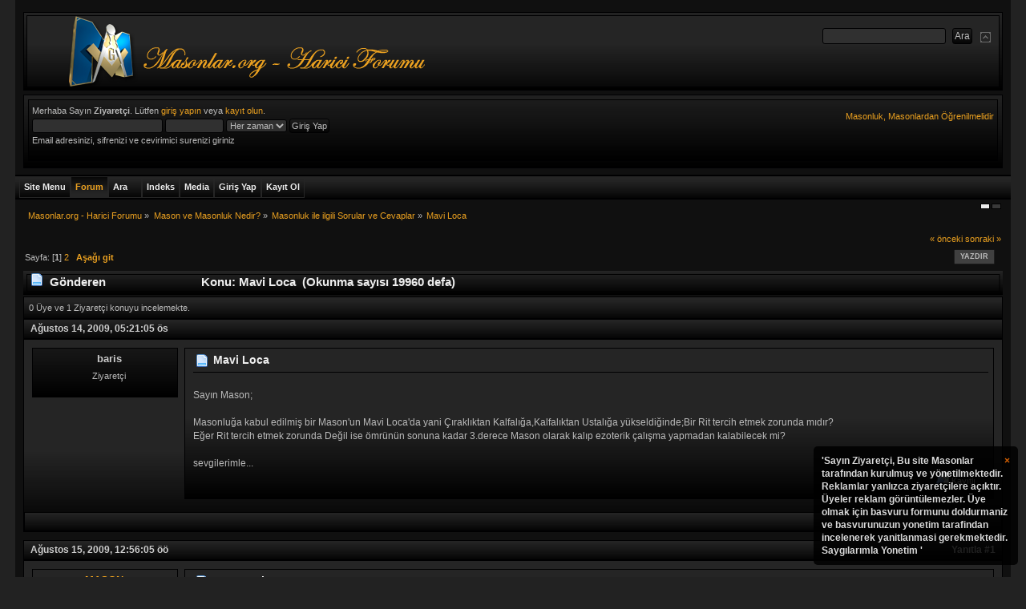

--- FILE ---
content_type: text/html; charset=ISO-8859-9
request_url: https://masonlar.org/masonlar_forum/index.php?PHPSESSID=7stkr40fgblfrnseng2mq7bol6&topic=7497.0
body_size: 16934
content:
<!DOCTYPE html PUBLIC "-//W3C//DTD XHTML 1.0 Transitional//EN" "http://www.w3.org/TR/xhtml1/DTD/xhtml1-transitional.dtd">
<html xmlns="http://www.w3.org/1999/xhtml">
<head>
    <link rel="stylesheet" type="text/css" href="https://masonlar.org/masonlar_forum/Themes/Mineral_Multicolor/css/index_charcoal.css?fin20" />
	<link rel="stylesheet" type="text/css" href="https://masonlar.org/masonlar_forum/Themes/default/css/webkit.css" />
<script type="a3b783a8f3ac231a0943b9ae-text/javascript" src="https://masonlar.org/masonlar_forum/Themes/default/scripts/script.js?fin20"></script>
<script type="a3b783a8f3ac231a0943b9ae-text/javascript" src="https://masonlar.org/masonlar_forum/Themes/Mineral_Multicolor/scripts/theme.js?fin20"></script>

<script type="a3b783a8f3ac231a0943b9ae-text/javascript"><!-- // --><![CDATA[
var smf_theme_url = "https://masonlar.org/masonlar_forum/Themes/Mineral_Multicolor";
var smf_default_theme_url = "https://masonlar.org/masonlar_forum/Themes/default";
var smf_images_url = "https://masonlar.org/masonlar_forum/Themes/Mineral_Multicolor/images";
var smf_scripturl = "https://masonlar.org/masonlar_forum/index.php?PHPSESSID=7stkr40fgblfrnseng2mq7bol6&amp;";
var smf_iso_case_folding = false;
var smf_charset = "ISO-8859-9";
var ajax_notification_text = "Yükleniyor...";
var ajax_notification_cancel_text = "İptal";
// ]]></script>
<meta property="og:image" content="https://masonlar.org/images/Masonlar_Galeri_Logosu.png"/>

<meta http-equiv="Expires" content="0" />
<meta name="keywords" content="masonluk, masonlar, antimasonluk, mason, hkembl, tekris, mason nedir, yahudilik ve masonluk, unlu masonlar, turkiyedeki masonlar, turkiyede masonluk, turk masonlar, siyonizm ve masonluk, masonluk.net, masonluk vikipedi, masonluk ve yahudilik, masonluk tarihi, masonluk sembolleri, masonluk nedir, masonluk nedir vikipedi, masonluk isaretleri, masonluk dereceleri, mason luk, kabala ve masonluk, atatürkün masonluk belgesi, ataturk ve masonluk, 33 derece masonluk" />
<meta name="rating" content="General" />
<meta name="document-classification" content="Directory" />
<meta name="category" content="foundation" />
<meta name="language" content="turkish" />
<meta name="distribution" content="Global" />
<meta name="organization" content="Masonlar.org" />
<meta name="public" content="yes" />
<meta name="audience" content="all" />
<meta name="robots" content="index, follow" />
<meta name="revisit-after" content="2 Days" />
<meta name="publisher" content="www.Masonlar.org" />
<meta name="copyright" content="(c)Since 2006, Masonlar.org" />
<meta name="Yahoo" content="masonluk, masonlar, antimasonluk, mason, hkembl, tekris, mason nedir, yahudilik ve masonluk, unlu masonlar, turkiyedeki masonlar, turkiyede masonluk, turk masonlar, siyonizm ve masonluk, masonluk.net, masonluk vikipedi, masonluk ve yahudilik, masonluk tarihi, masonluk sembolleri, masonluk nedir, masonluk nedir vikipedi, masonluk isaretleri, masonluk dereceleri, mason luk, kabala ve masonluk, atatürkün masonluk belgesi, ataturk ve masonluk, 33 derece masonluk" />
<meta name="AOL" content="masonluk, masonlar, antimasonluk, mason, hkembl, tekris, mason nedir, yahudilik ve masonluk, unlu masonlar, turkiyedeki masonlar, turkiyede masonluk, turk masonlar, siyonizm ve masonluk, masonluk.net, masonluk vikipedi, masonluk ve yahudilik, masonluk tarihi, masonluk sembolleri, masonluk nedir, masonluk nedir vikipedi, masonluk isaretleri, masonluk dereceleri, mason luk, kabala ve masonluk, atatürkün masonluk belgesi, ataturk ve masonluk, 33 derece masonluk" />
<meta name="Excite" content="masonluk, masonlar, antimasonluk, mason, hkembl, tekris, mason nedir, yahudilik ve masonluk, unlu masonlar, turkiyedeki masonlar, turkiyede masonluk, turk masonlar, siyonizm ve masonluk, masonluk.net, masonluk vikipedi, masonluk ve yahudilik, masonluk tarihi, masonluk sembolleri, masonluk nedir, masonluk nedir vikipedi, masonluk isaretleri, masonluk dereceleri, mason luk, kabala ve masonluk, atatürkün masonluk belgesi, ataturk ve masonluk, 33 derece masonluk" />
<meta name="Lycos" content="masonluk, masonlar, antimasonluk, mason, hkembl, tekris, mason nedir, yahudilik ve masonluk, unlu masonlar, turkiyedeki masonlar, turkiyede masonluk, turk masonlar, siyonizm ve masonluk, masonluk.net, masonluk vikipedi, masonluk ve yahudilik, masonluk tarihi, masonluk sembolleri, masonluk nedir, masonluk nedir vikipedi, masonluk isaretleri, masonluk dereceleri, mason luk, kabala ve masonluk, atatürkün masonluk belgesi, ataturk ve masonluk, 33 derece masonluk" />
<meta name="dmoz" content="masonluk, masonlar, antimasonluk, mason, hkembl, tekris, mason nedir, yahudilik ve masonluk, unlu masonlar, turkiyedeki masonlar, turkiyede masonluk, turk masonlar, siyonizm ve masonluk, masonluk.net, masonluk vikipedi, masonluk ve yahudilik, masonluk tarihi, masonluk sembolleri, masonluk nedir, masonluk nedir vikipedi, masonluk isaretleri, masonluk dereceleri, mason luk, kabala ve masonluk, atatürkün masonluk belgesi, ataturk ve masonluk, 33 derece masonluk" />
<meta name="altavista" content="masonluk, masonlar, antimasonluk, mason, hkembl, tekris, mason nedir, yahudilik ve masonluk, unlu masonlar, turkiyedeki masonlar, turkiyede masonluk, turk masonlar, siyonizm ve masonluk, masonluk.net, masonluk vikipedi, masonluk ve yahudilik, masonluk tarihi, masonluk sembolleri, masonluk nedir, masonluk nedir vikipedi, masonluk isaretleri, masonluk dereceleri, mason luk, kabala ve masonluk, atatürkün masonluk belgesi, ataturk ve masonluk, 33 derece masonluk" />
<meta name="SEARCH" content="masonluk, masonlar, antimasonluk, mason, hkembl, tekris, mason nedir, yahudilik ve masonluk, unlu masonlar, turkiyedeki masonlar, turkiyede masonluk, turk masonlar, siyonizm ve masonluk, masonluk.net, masonluk vikipedi, masonluk ve yahudilik, masonluk tarihi, masonluk sembolleri, masonluk nedir, masonluk nedir vikipedi, masonluk isaretleri, masonluk dereceleri, mason luk, kabala ve masonluk, atatürkün masonluk belgesi, ataturk ve masonluk, 33 derece masonluk" />
<meta name="GoogleBot" content="masonluk, masonlar, antimasonluk, mason, hkembl, tekris, mason nedir, yahudilik ve masonluk, unlu masonlar, turkiyedeki masonlar, turkiyede masonluk, turk masonlar, siyonizm ve masonluk, masonluk.net, masonluk vikipedi, masonluk ve yahudilik, masonluk tarihi, masonluk sembolleri, masonluk nedir, masonluk nedir vikipedi, masonluk isaretleri, masonluk dereceleri, mason luk, kabala ve masonluk, atatürkün masonluk belgesi, ataturk ve masonluk, 33 derece masonluk" />
<meta name="scooter" content="masonluk, masonlar, antimasonluk, mason, hkembl, tekris, mason nedir, yahudilik ve masonluk, unlu masonlar, turkiyedeki masonlar, turkiyede masonluk, turk masonlar, siyonizm ve masonluk, masonluk.net, masonluk vikipedi, masonluk ve yahudilik, masonluk tarihi, masonluk sembolleri, masonluk nedir, masonluk nedir vikipedi, masonluk isaretleri, masonluk dereceleri, mason luk, kabala ve masonluk, atatürkün masonluk belgesi, ataturk ve masonluk, 33 derece masonluk" />
<meta name="yandex" content="masonluk, masonlar, antimasonluk, mason, hkembl, tekris, mason nedir, yahudilik ve masonluk, unlu masonlar, turkiyedeki masonlar, turkiyede masonluk, turk masonlar, siyonizm ve masonluk, masonluk.net, masonluk vikipedi, masonluk ve yahudilik, masonluk tarihi, masonluk sembolleri, masonluk nedir, masonluk nedir vikipedi, masonluk isaretleri, masonluk dereceleri, mason luk, kabala ve masonluk, atatürkün masonluk belgesi, ataturk ve masonluk, 33 derece masonluk" />
<meta name="bing" content="masonluk, masonlar, antimasonluk, mason, hkembl, tekris, mason nedir, yahudilik ve masonluk, unlu masonlar, turkiyedeki masonlar, turkiyede masonluk, turk masonlar, siyonizm ve masonluk, masonluk.net, masonluk vikipedi, masonluk ve yahudilik, masonluk tarihi, masonluk sembolleri, masonluk nedir, masonluk nedir vikipedi, masonluk isaretleri, masonluk dereceleri, mason luk, kabala ve masonluk, atatürkün masonluk belgesi, ataturk ve masonluk, 33 derece masonluk" />

<meta http-equiv="Content-Type" content="text/html; charset=ISO-8859-9" />
<meta name="description" content="Mavi Loca" />
		<title>Mavi Loca</title>
          <script data-ad-client="ca-pub-9787716477640537" async src="https://pagead2.googlesyndication.com/pagead/js/adsbygoogle.js" type="a3b783a8f3ac231a0943b9ae-text/javascript"></script>

<link rel="canonical" href="https://masonlar.org/masonlar_forum/index.php?topic=7497.0" />
<link rel="help" href="https://masonlar.org/masonlar_forum/index.php?PHPSESSID=7stkr40fgblfrnseng2mq7bol6&amp;action=help" />

<link rel="search" href="https://masonlar.org/masonlar_forum/index.php?PHPSESSID=7stkr40fgblfrnseng2mq7bol6&amp;action=search" />
<link rel="contents" href="https://masonlar.org/masonlar_forum/index.php?PHPSESSID=7stkr40fgblfrnseng2mq7bol6&amp;" />
<link rel="alternate" type="application/rss+xml" title="Masonlar.org - Harici Forumu - RSS" href="https://masonlar.org/masonlar_forum/index.php?PHPSESSID=7stkr40fgblfrnseng2mq7bol6&amp;type=rss;action=.xml" />
<link rel="prev" href="https://masonlar.org/masonlar_forum/index.php?PHPSESSID=7stkr40fgblfrnseng2mq7bol6&amp;topic=7497.0;prev_next=prev" />

<link rel="next" href="https://masonlar.org/masonlar_forum/index.php?PHPSESSID=7stkr40fgblfrnseng2mq7bol6&amp;topic=7497.0;prev_next=next" />
	<link rel="index" href="https://masonlar.org/masonlar_forum/index.php?PHPSESSID=7stkr40fgblfrnseng2mq7bol6&amp;board=8.0" />
	<link rel="stylesheet" type="text/css" href="https://masonlar.org/masonlar_forum/Themes/default/jquery.jgrowl.css" />
	<script type="a3b783a8f3ac231a0943b9ae-text/javascript" src="https://masonlar.org/masonlar_forum/Themes/default/enotify.js"></script>
	<script type="a3b783a8f3ac231a0943b9ae-text/javascript">
	jQuery.noConflict();
		(function($){
			$(document).ready(function(){
        $.getJSON("https://masonlar.org/masonlar_forum/index.php?PHPSESSID=7stkr40fgblfrnseng2mq7bol6&amp;action=enotify",
                function(data){
                  $.each(data.items, function(i,item){
                    $.jGrowl(item.message, { header: item.title, life: 200000 });
                  });
                });
				setInterval( function() {
          $.getJSON("https://masonlar.org/masonlar_forum/index.php?PHPSESSID=7stkr40fgblfrnseng2mq7bol6&amp;action=enotify",
                  function(data){
                    $.each(data.items, function(i,item){
                      $.jGrowl(item.message, { header: item.title, life: 200000 });
                    });
                  });		
				} , 100000 );
			});
		})(jQuery);
	</script>
	<script type="a3b783a8f3ac231a0943b9ae-text/javascript" src="https://ajax.googleapis.com/ajax/libs/jquery/1.6.2/jquery.min.js"></script>
	<script type="a3b783a8f3ac231a0943b9ae-text/javascript" src="https://masonlar.org/masonlar_forum/Themes/default/scripts/jquery.jgrowl_compressed.js"></script>
	<link rel="stylesheet" type="text/css" href="https://masonlar.org/masonlar_forum/Themes/default/css/jquery.jgrowl.css" />
	<script language="JavaScript" type="a3b783a8f3ac231a0943b9ae-text/javascript"><!--
	jQuery.noConflict();
	jQuery(document).ready(function($){
	  $.jGrowl.defaults.position = 'bottom-right';
	  $.jGrowl("<a href='https://masonlar.org/masonlar_forum/index.php?action=register'>'Sayın Ziyaretçi,\n\nBu site Masonlar tarafından kurulmuş ve yönetilmektedir.\nReklamlar yanlızca ziyaretçilere açıktır. Üyeler reklam görüntülemezler. Üye olmak için basvuru formunu doldurmaniz ve basvurunuzun yonetim tarafindan incelenerek yanitlanmasi gerekmektedir.\n\nSaygılarımla\nYonetim\n'</a>", { life: 10000, sticky: true });
	});
--></script>
	<script type="a3b783a8f3ac231a0943b9ae-text/javascript"><!-- // -->
	function capsLock(e, div)
	{
		keyCode = e.keyCode ? e.keyCode : e.which;
		shiftKey = e.shiftKey ? e.shiftKey : ((keyCode === 16) ? true : false);
		if (((keyCode >= 65 && keyCode <= 90) && !shiftKey) || ((keyCode >= 97 && keyCode <= 122) && shiftKey))
		{
			document.getElementById(div).style.visibility = 'visible';
		}
		else
		{
			document.getElementById(div).style.visibility = 'hidden';
		}
	}
	// ]]>
	
	
	
	

	<script type="text/javascript"><!-- // --><![CDATA[
		var _gaq = _gaq || [];
		_gaq.push(['_setAccount', 'UA-13231367-1']);
		_gaq.push(['_trackPageview']);

		(function() {
			var ga = document.createElement('script'); ga.type = 'text/javascript'; ga.async = true;
			ga.src = ('https:' == document.location.protocol ? 'https://ssl' : 'http://www') + '.google-analytics.com/ga.js';
			var s = document.getElementsByTagName('script')[0]; s.parentNode.insertBefore(ga, s);
		})();
	// ]]></script>
</head>

<body>



 
<div id="wrapper" style="width: 97%">
<div class="borderframe2">
<div id="top_section">
<h1 class="forumtitle">
<a href="https://masonlar.org/masonlar_forum/index.php?PHPSESSID=7stkr40fgblfrnseng2mq7bol6&amp;"><img src="https://masonlar.org/images/logo3.png" alt="Masonlar.org - Harici Forumu" /></a>
</h1>
<img id="upshrink" src="https://masonlar.org/masonlar_forum/Themes/Mineral_Multicolor/images/collapse.gif" alt="*" title="Alanı gizle/göster" style="display: none;" />
<form id="search_form" action="https://masonlar.org/masonlar_forum/index.php?PHPSESSID=7stkr40fgblfrnseng2mq7bol6&amp;action=search2" method="post" accept-charset="ISO-8859-9">
<input type="text" name="search" value="" class="input_text" />&nbsp;
<input type="submit" name="submit" value="Ara" class="button_submit" />
<input type="hidden" name="advanced" value="0" />
<input type="hidden" name="topic" value="7497" /></form></div></div><div id="header">
<div id="upper_section" class="middletext">
<div class="borderframe3">
<div class="user">
<script type="a3b783a8f3ac231a0943b9ae-text/javascript" src="https://masonlar.org/masonlar_forum/Themes/default/scripts/sha1.js"></script>
<form id="guest_form" action="https://masonlar.org/masonlar_forum/index.php?PHPSESSID=7stkr40fgblfrnseng2mq7bol6&amp;action=login2" method="post" accept-charset="ISO-8859-9" onsubmit="if (!window.__cfRLUnblockHandlers) return false; hashLoginPassword(this, '3572a59b7c1e43b8138d65f75dfca164');" data-cf-modified-a3b783a8f3ac231a0943b9ae-="">
<div class="info">Merhaba Sayın <b>Ziyaretçi</b>. Lütfen <a href="https://masonlar.org/masonlar_forum/index.php?PHPSESSID=7stkr40fgblfrnseng2mq7bol6&amp;action=login">giriş yapın</a> veya <a href="https://masonlar.org/masonlar_forum/index.php?PHPSESSID=7stkr40fgblfrnseng2mq7bol6&amp;action=register">kayıt olun</a>.</div>
					<input type="text" name="user" size="25" class="input_text" />
<input type="password" name="passwrd" size="10" class="input_password" onkeypress="if (!window.__cfRLUnblockHandlers) return false; capsLock(event,'quick_login')" data-cf-modified-a3b783a8f3ac231a0943b9ae-="" />
<select name="cookielength">
<option value="60">1 Saat</option>
<option value="1440">1 Gün</option>
<option value="10080">1 Hafta</option>
<option value="43200">1 Ay</option>
<option value="-1" selected="selected">Her zaman</option>
</select>
<input type="submit" value="Giriş Yap" class="button_submit" /><br />
<div class="info">Email adresinizi, sifrenizi ve cevirimici surenizi giriniz</div>
<input type="hidden" name="hash_passwrd" value="" /><input type="hidden" name="e01a70e4" value="3572a59b7c1e43b8138d65f75dfca164" />
					<div class="error" style="visibility:hidden" id="quick_login">Buyuk Harfle Yaziyorsunuz</div>
</form>
</div>
<div><a href="https://masonlar.org/masonlar_forum/index.php?PHPSESSID=7stkr40fgblfrnseng2mq7bol6&amp;"><div id="siteslogan" class="floatright">Masonluk, Masonlardan Öğrenilmelidir</div></a></div>
<div class="news normaltext">
</div>
</div>
</div>
<br class="clear" />
<script type="a3b783a8f3ac231a0943b9ae-text/javascript"><!-- // --><![CDATA[
var oMainHeaderToggle = new smc_Toggle({
bToggleEnabled: true,
bCurrentlyCollapsed: false,
aSwappableContainers: [
'upper_section'
],
aSwapImages: [
{
sId: 'upshrink',
srcExpanded: smf_images_url + '/collapse.gif',
altExpanded: 'Alanı gizle/göster',
srcCollapsed: smf_images_url + '/expand.gif',
altCollapsed: 'Alanı gizle/göster'
}
],
oThemeOptions: {
bUseThemeSettings: false,
sOptionName: 'collapse_header',
sSessionVar: 'e01a70e4',
sSessionId: '3572a59b7c1e43b8138d65f75dfca164'
},
oCookieOptions: {
bUseCookie: true,
sCookieName: 'upshrink'
}
});
// ]]></script>
<br class="clear" />
</div>
<div id="main_menu"><span>&nbsp;</span>
<ul class="dropmenu" id="custom_menu">
<li id="button_custom1">
<a class="firstlevel" href="https://masonlar.org">
<span class="firstlevel">Site Menu</span>
</a>
</li>
<li id="button_home">
<a class="active firstlevel" href="https://masonlar.org/masonlar_forum/index.php?PHPSESSID=7stkr40fgblfrnseng2mq7bol6&amp;">
<span class="last firstlevel">Forum</span>
</a>
</li>
<li id="button_search">
<a class="firstlevel" href="https://masonlar.org/masonlar_forum/index.php?PHPSESSID=7stkr40fgblfrnseng2mq7bol6&amp;action=search">
<span class="firstlevel">Ara</span>
</a>
</li>
<li id="button_autoindex">
<a class="firstlevel" href="https://masonlar.org/masonlar_forum/index.php?PHPSESSID=7stkr40fgblfrnseng2mq7bol6&amp;action=autoindex">
<span class="firstlevel">Indeks</span>
</a>
</li>
<li id="button_media">
<a class="firstlevel" href="https://masonlar.org/masonlar_forum/index.php?PHPSESSID=7stkr40fgblfrnseng2mq7bol6&amp;action=media">
<span class="firstlevel">Media</span>
</a>
</li>
<li id="button_login">
<a class="firstlevel" href="https://masonlar.org/masonlar_forum/index.php?PHPSESSID=7stkr40fgblfrnseng2mq7bol6&amp;action=login">
<span class="firstlevel">Giriş Yap</span>
</a>
</li>
<li id="button_register">
<a class="firstlevel" href="https://masonlar.org/masonlar_forum/index.php?PHPSESSID=7stkr40fgblfrnseng2mq7bol6&amp;action=register">
<span class="last firstlevel">Kayıt Ol</span>
</a>
</li>
</ul>
</div>
		 <div id="switcher"><a style="height:5px;width:10px;background-color:#ececec;border:1px solid #000;display:inline;float:left;margin-right: 2px;" href="?variant=alluminium"></a><a style="height:5px;width:10px;background-color:#393939;border:1px solid #000;display:inline;float:left;margin-right: 2px;" href="?variant=anthracite"></a>
      </div>
<div id="content_section">
<div id="main_content_section">
<div class="navigate_section">
<ul>
<li>
<a href="https://masonlar.org/masonlar_forum/index.php?PHPSESSID=7stkr40fgblfrnseng2mq7bol6&amp;"><span>Masonlar.org - Harici Forumu</span></a> &#187;
</li>
<li>
<a href="https://masonlar.org/masonlar_forum/index.php?PHPSESSID=7stkr40fgblfrnseng2mq7bol6&amp;#c3"><span>Mason ve Masonluk Nedir?</span></a> &#187;
</li>
<li>
<a href="https://masonlar.org/masonlar_forum/index.php?PHPSESSID=7stkr40fgblfrnseng2mq7bol6&amp;board=8.0"><span>Masonluk ile ilgili Sorular ve Cevaplar</span></a> &#187;
</li>
<li class="last">
<a href="https://masonlar.org/masonlar_forum/index.php?PHPSESSID=7stkr40fgblfrnseng2mq7bol6&amp;topic=7497.0"><span>Mavi Loca</span></a>
</li>
</ul>
</div>
			<a id="top"></a>
			<a id="msg55233"></a>
			<div class="pagesection">
				<div class="nextlinks"><a href="https://masonlar.org/masonlar_forum/index.php?PHPSESSID=7stkr40fgblfrnseng2mq7bol6&amp;topic=7497.0;prev_next=prev#new">&laquo; önceki</a> <a href="https://masonlar.org/masonlar_forum/index.php?PHPSESSID=7stkr40fgblfrnseng2mq7bol6&amp;topic=7497.0;prev_next=next#new">sonraki &raquo;</a></div>
<div class="buttonlist align_right">
<ul>
<li><a class="button_strip_print" href="https://masonlar.org/masonlar_forum/index.php?PHPSESSID=7stkr40fgblfrnseng2mq7bol6&amp;action=printpage;topic=7497.0" rel="new_win nofollow"><span class="last">Yazdır</span></a></li>
</ul>
</div>
				<div class="pagelinks floatleft">Sayfa: [<strong>1</strong>] <a class="navPages" href="https://masonlar.org/masonlar_forum/index.php?PHPSESSID=7stkr40fgblfrnseng2mq7bol6&amp;topic=7497.10">2</a>   &nbsp;&nbsp;<a href="#lastPost"><strong>Aşağı git</strong></a></div>
			</div>
			<div id="forumposts">
				<div class="cat_bar">
					<h3 class="catbg">
						<img src="https://masonlar.org/masonlar_forum/Themes/Mineral_Multicolor/images/topic/normal_post.gif" align="bottom" alt="" />
						<span id="author">Gönderen</span>
						Konu: Mavi Loca &nbsp;(Okunma sayısı 19960 defa)
					</h3>
				</div>
				<p id="whoisviewing" class="smalltext">0 Üye ve 1 Ziyaretçi konuyu incelemekte.
				</p>
				<form action="https://masonlar.org/masonlar_forum/index.php?PHPSESSID=7stkr40fgblfrnseng2mq7bol6&amp;action=quickmod2;topic=7497.0" method="post" accept-charset="ISO-8859-9" name="quickModForm" id="quickModForm" style="margin: 0;" onsubmit="if (!window.__cfRLUnblockHandlers) return false; return oQuickModify.bInEditMode ? oQuickModify.modifySave('3572a59b7c1e43b8138d65f75dfca164', 'e01a70e4') : false" data-cf-modified-a3b783a8f3ac231a0943b9ae-="">
				<div class="windowbg">				
				 <div class="posttopbar"><div>Ağustos 14, 2009, 05:21:05 ös</div><span></span> </div>
					<div class="post_wrapper">
						<div class="poster">
						<center>
							<ul class="reset smalltext" id="msg_55233_extra_info">
							<li class="memberlink"><h4>
								baris
							</h4></li>
								<li class="membergroup">Ziyaretçi</li>
							</ul>
							<br/>
							</center>
						</div>
						<div class="postarea">
						 <div class="inner_postarea">
							<div class="flow_hidden">
								<div class="keyinfo">
									<div class="messageicon">
										<img src="https://masonlar.org/masonlar_forum/Themes/Mineral_Multicolor/images/post/xx.gif" alt="" />
									</div>
									<h5 id="subject_55233">
										<a href="https://masonlar.org/masonlar_forum/index.php?PHPSESSID=7stkr40fgblfrnseng2mq7bol6&amp;topic=7497.msg55233#msg55233" rel="nofollow">Mavi Loca</a>
									</h5>
									<div id="msg_55233_quick_mod"></div>
								</div>
							</div>
							<div class="post">
								<div class="inner" id="msg_55233">Sayın Mason;<br /><br />Masonluğa kabul edilmiş bir Mason&#039;un Mavi Loca&#039;da yani Çıraklıktan Kalfalığa,Kalfalıktan Ustalığa yükseldiğinde;Bir Rit tercih etmek zorunda mıdır?<br />Eğer Rit tercih etmek zorunda Değil ise ömrünün sonuna kadar 3.derece Mason olarak kalıp ezoterik çalışma yapmadan kalabilecek mi?<br /><br />sevgilerimle...</div>
									</div>
						</div>
						
						<div class="moderatorbar">
							<div class="smalltext modified" id="modified_55233">
							</div>
							<div class="smalltext reportlinks">
<div id="fb-root"></div><script type="a3b783a8f3ac231a0943b9ae-text/javascript">(function(d, s, id) {var js, fjs = d.getElementsByTagName(s)[0];if (d.getElementById(id)) return;js = d.createElement(s); js.id = id;js.src = "//connect.facebook.net/en_US/all.js#xfbml=1";fjs.parentNode.insertBefore(js, fjs);}(document, "script", "facebook-jssdk"));</script><div class="fb-like" data-send="false" data-layout="button_count" data-width="80" data-show-faces="true" style="margin-right:20px;padding-bottom:6px;margin-bottom:6px;"></div>
								<img src="https://masonlar.org/masonlar_forum/Themes/Mineral_Multicolor/images/ip.gif" alt="" />
								Kayıtlı
							</div>
						</div><div class="clear"></div></div><br/>
						<div class="postbottombar">
			            </div>
					</div>
				</div>

				<hr class="post_separator" />
				<a id="msg55239"></a>
				<div class="windowbg2">				
				 <div class="posttopbar"><div>Ağustos 15, 2009, 12:56:05 öö</div><span>Yanıtla #1</span> </div>
					<div class="post_wrapper">
						<div class="poster">
						<center>
							<ul class="reset smalltext" id="msg_55239_extra_info">
							<li class="memberlink"><h4>
								<a href="https://masonlar.org/masonlar_forum/index.php?PHPSESSID=7stkr40fgblfrnseng2mq7bol6&amp;action=profile;u=1" title="Profilini görüntüle: MASON">MASON</a>
								<img src="https://masonlar.org/masonlar_forum/Themes/Mineral_Multicolor/images/useroff.gif" alt="Çevrimdışı" />
							</h4></li>
								<li class="membergroup">Administrator</li>
								<li class="postgroup">Uzman Uye</li>
								<li class="stars"><img src="https://masonlar.org/masonlar_forum/Themes/Mineral_Multicolor/images/25.png" alt="*" /></li>
								<li class="avatar">
									<a href="https://masonlar.org/masonlar_forum/index.php?PHPSESSID=7stkr40fgblfrnseng2mq7bol6&amp;action=profile;u=1">
										<img class="avatar" src="https://masonlar.org/masonlar_forum/index.php?PHPSESSID=7stkr40fgblfrnseng2mq7bol6&amp;action=dlattach;attach=598;type=avatar" alt="" />
									</a>
								</li>
								<li class="postcount">İleti: 9552</li>
								<li class="gender">Cinsiyet: <img class="gender" src="https://masonlar.org/masonlar_forum/Themes/Mineral_Multicolor/images/Male.gif" alt="Bay" /></li>
								<li class="profile">
									<ul>
										<li><a href="http://www.masonlar.org" title="Masonluk, Masonlardan Öğrenilmelidir" target="_blank" class="new_win"><img src="https://masonlar.org/masonlar_forum/Themes/Mineral_Multicolor/images/www_sm.gif" alt="Masonluk, Masonlardan Öğrenilmelidir" /></a></li>
									</ul>
								</li>
							</ul>
							<br/>
							</center>
						</div>
						<div class="postarea">
						 <div class="inner_postarea">
							<div class="flow_hidden">
								<div class="keyinfo">
									<div class="messageicon">
										<img src="https://masonlar.org/masonlar_forum/Themes/Mineral_Multicolor/images/post/xx.gif" alt="" />
									</div>
									<h5 id="subject_55239">
										<a href="https://masonlar.org/masonlar_forum/index.php?PHPSESSID=7stkr40fgblfrnseng2mq7bol6&amp;topic=7497.msg55239#msg55239" rel="nofollow">Ynt: Mavi Loca</a>
									</h5>
									<div id="msg_55239_quick_mod"></div>
								</div>
							</div>
							<div class="post">
								<div class="inner" id="msg_55239">Sayin baris,<br /><br />Elbette. Bunu yapan bircok Kardesimiz mevcuttur. Ritlere uyelik tamamen kisinin kendi tercihine kalmistir. Kardesimiz, isterse hayat boyu normal bir Ustad olarak kalabilir.<br /><br />Saygilarimla</div>
									</div>
						</div>
						
						<div class="moderatorbar">
							<div class="smalltext modified" id="modified_55239">
							</div>
							<div class="smalltext reportlinks">
<div id="fb-root"></div><script type="a3b783a8f3ac231a0943b9ae-text/javascript">(function(d, s, id) {var js, fjs = d.getElementsByTagName(s)[0];if (d.getElementById(id)) return;js = d.createElement(s); js.id = id;js.src = "//connect.facebook.net/en_US/all.js#xfbml=1";fjs.parentNode.insertBefore(js, fjs);}(document, "script", "facebook-jssdk"));</script><div class="fb-like" data-send="false" data-layout="button_count" data-width="80" data-show-faces="true" style="margin-right:20px;padding-bottom:6px;margin-bottom:6px;"></div>
								<img src="https://masonlar.org/masonlar_forum/Themes/Mineral_Multicolor/images/ip.gif" alt="" />
								Kayıtlı
							</div>
							<div class="signature" id="msg_55239_signature"><div align="center">- Sahsima ozel mesaj atmadan once <a href="http://www.masonlar.org/masonlar_forum/index.php?topic=11240.msg71157#msg71157" class="bbc_link" target="_blank" rel="noopener noreferrer">Yonetim Hiyerarsisini</a> izleyerek ilgili yoneticiler ile gorusunuz.<br />- Masonluk hakkinda ozel mesaj ile bilgi, yardim ve destek sunulmamaktadir.<br />- Sorunuz ve mesajiniz hangi konuda ise o konudan sorumlu gorevli yada yonetici ile gorusunuz. Sahsim, butun cabalarinizdan sonra gorusmeniz gereken en son kisi olmalidir.<br />- Sadece hicbir yoneticinin cozemedigi yada forumda asla yazamayacaginiz cok ozel ve onemli konularda sahsima basvurmalisiniz.<br />- Masonluk ve Masonlar hakkinda bilgi almak ve en onemlisi kisisel yardim konularinda tarafima dogrudan ozel mesaj gonderenler cezalandirilacaktir. Bu konular hakkinda gerekli aciklama forum kurallari ve uyelik sozlesmesinde yeterince acik belirtilmsitir.</div></div>
						</div><div class="clear"></div></div><br/>
						<div class="postbottombar">
			            </div>
					</div>
				</div>

				<hr class="post_separator" />
				<a id="msg55242"></a>
				<div class="windowbg">				
				 <div class="posttopbar"><div>Ağustos 15, 2009, 10:42:09 öö</div><span>Yanıtla #2</span> </div>
					<div class="post_wrapper">
						<div class="poster">
						<center>
							<ul class="reset smalltext" id="msg_55242_extra_info">
							<li class="memberlink"><h4>
								baris
							</h4></li>
								<li class="membergroup">Ziyaretçi</li>
							</ul>
							<br/>
							</center>
						</div>
						<div class="postarea">
						 <div class="inner_postarea">
							<div class="flow_hidden">
								<div class="keyinfo">
									<div class="messageicon">
										<img src="https://masonlar.org/masonlar_forum/Themes/Mineral_Multicolor/images/post/xx.gif" alt="" />
									</div>
									<h5 id="subject_55242">
										<a href="https://masonlar.org/masonlar_forum/index.php?PHPSESSID=7stkr40fgblfrnseng2mq7bol6&amp;topic=7497.msg55242#msg55242" rel="nofollow">Ynt: Mavi Loca</a>
									</h5>
									<div id="msg_55242_quick_mod"></div>
								</div>
							</div>
							<div class="post">
								<div class="inner" id="msg_55242">Say&#305;n Mason Bilgilendirdi&#287;iniz i&#231;in Te&#351;ekk&#252;r Ederim.</div>
									</div>
						</div>
						
						<div class="moderatorbar">
							<div class="smalltext modified" id="modified_55242">
							</div>
							<div class="smalltext reportlinks">
<div id="fb-root"></div><script type="a3b783a8f3ac231a0943b9ae-text/javascript">(function(d, s, id) {var js, fjs = d.getElementsByTagName(s)[0];if (d.getElementById(id)) return;js = d.createElement(s); js.id = id;js.src = "//connect.facebook.net/en_US/all.js#xfbml=1";fjs.parentNode.insertBefore(js, fjs);}(document, "script", "facebook-jssdk"));</script><div class="fb-like" data-send="false" data-layout="button_count" data-width="80" data-show-faces="true" style="margin-right:20px;padding-bottom:6px;margin-bottom:6px;"></div>
								<img src="https://masonlar.org/masonlar_forum/Themes/Mineral_Multicolor/images/ip.gif" alt="" />
								Kayıtlı
							</div>
						</div><div class="clear"></div></div><br/>
						<div class="postbottombar">
			            </div>
					</div>
				</div>

				<hr class="post_separator" />
				<a id="msg55372"></a>
				<div class="windowbg2">				
				 <div class="posttopbar"><div>Ağustos 17, 2009, 10:20:56 öö</div><span>Yanıtla #3</span> </div>
					<div class="post_wrapper">
						<div class="poster">
						<center>
							<ul class="reset smalltext" id="msg_55372_extra_info">
							<li class="memberlink"><h4>
								<a href="https://masonlar.org/masonlar_forum/index.php?PHPSESSID=7stkr40fgblfrnseng2mq7bol6&amp;action=profile;u=772" title="Profilini görüntüle: bymokurai">bymokurai</a>
								<img src="https://masonlar.org/masonlar_forum/Themes/Mineral_Multicolor/images/useroff.gif" alt="Çevrimdışı" />
							</h4></li>
								<li class="postgroup">Yeni Katilimci</li>
								<li class="stars"><img src="https://masonlar.org/masonlar_forum/Themes/Mineral_Multicolor/images/star.gif" alt="*" /></li>
								<li class="postcount">İleti: 35</li>
								<li class="profile">
									<ul>
									</ul>
								</li>
							</ul>
							<br/>
							</center>
						</div>
						<div class="postarea">
						 <div class="inner_postarea">
							<div class="flow_hidden">
								<div class="keyinfo">
									<div class="messageicon">
										<img src="https://masonlar.org/masonlar_forum/Themes/Mineral_Multicolor/images/post/xx.gif" alt="" />
									</div>
									<h5 id="subject_55372">
										<a href="https://masonlar.org/masonlar_forum/index.php?PHPSESSID=7stkr40fgblfrnseng2mq7bol6&amp;topic=7497.msg55372#msg55372" rel="nofollow">Ynt: Mavi Loca</a>
									</h5>
									<div id="msg_55372_quick_mod"></div>
								</div>
							</div>
							<div class="post">
								<div class="inner" id="msg_55372">Say&#305;n Mason <br /><br />&quot;Elbette. Bunu yapan bircok Kardesimiz mevcuttur. Ritlere uyelik tamamen kisinin kendi tercihine kalmistir. Kardesimiz, isterse hayat boyu normal bir Ustad olarak kalabilir.&quot;<br /><br />demi&#351;siniz, <br /><br />&#304;nsan kendini geli&#351;tirip m&#252;kemmelli&#287;e ula&#351;mak i&#231;in girdi&#287;i bu yolda neden sabit kalmak ister? ve bu giri&#351; amac&#305;na ters d&#252;&#351;mezmi ?<br /><br />sayg&#305;lar&#305;mla...<br /></div>
									</div>
						</div>
						
						<div class="moderatorbar">
							<div class="smalltext modified" id="modified_55372">
							</div>
							<div class="smalltext reportlinks">
<div id="fb-root"></div><script type="a3b783a8f3ac231a0943b9ae-text/javascript">(function(d, s, id) {var js, fjs = d.getElementsByTagName(s)[0];if (d.getElementById(id)) return;js = d.createElement(s); js.id = id;js.src = "//connect.facebook.net/en_US/all.js#xfbml=1";fjs.parentNode.insertBefore(js, fjs);}(document, "script", "facebook-jssdk"));</script><div class="fb-like" data-send="false" data-layout="button_count" data-width="80" data-show-faces="true" style="margin-right:20px;padding-bottom:6px;margin-bottom:6px;"></div>
								<img src="https://masonlar.org/masonlar_forum/Themes/Mineral_Multicolor/images/ip.gif" alt="" />
								Kayıtlı
							</div>
							<div class="signature" id="msg_55372_signature">&quot;Bu sır ancak bilinir söylenemez.&quot;</div>
						</div><div class="clear"></div></div><br/>
						<div class="postbottombar">
			            </div>
					</div>
				</div>

				<hr class="post_separator" />
				<a id="msg55517"></a>
				<div class="windowbg">				
				 <div class="posttopbar"><div>Ağustos 25, 2009, 08:06:15 ös</div><span>Yanıtla #4</span> </div>
					<div class="post_wrapper">
						<div class="poster">
						<center>
							<ul class="reset smalltext" id="msg_55517_extra_info">
							<li class="memberlink"><h4>
								Sarastro
							</h4></li>
								<li class="membergroup">Ziyaretçi</li>
							</ul>
							<br/>
							</center>
						</div>
						<div class="postarea">
						 <div class="inner_postarea">
							<div class="flow_hidden">
								<div class="keyinfo">
									<div class="messageicon">
										<img src="https://masonlar.org/masonlar_forum/Themes/Mineral_Multicolor/images/post/xx.gif" alt="" />
									</div>
									<h5 id="subject_55517">
										<a href="https://masonlar.org/masonlar_forum/index.php?PHPSESSID=7stkr40fgblfrnseng2mq7bol6&amp;topic=7497.msg55517#msg55517" rel="nofollow">Ynt: Mavi Loca</a>
									</h5>
									<div id="msg_55517_quick_mod"></div>
								</div>
							</div>
							<div class="post">
								<div class="inner" id="msg_55517">Kim sabit kalabilir ki? Rite girmek veya girmemek Ustad derecesine yukselmis kardesin tercihidir, mutlaka rite devam edilmelidir diye bir kural bulunmamaktadir.&nbsp; Ayrica Loca calismalarinin ekserisi dusunsel etkinliklerdir. Bir Ustad da herhangi bir rite devam etmeksizin kendi gelisimini Mavi Locadaki calismalarla saglayabilir. Bu amaca ters bir durum degildir. </div>
									</div>
						</div>
						
						<div class="moderatorbar">
							<div class="smalltext modified" id="modified_55517">
							</div>
							<div class="smalltext reportlinks">
<div id="fb-root"></div><script type="a3b783a8f3ac231a0943b9ae-text/javascript">(function(d, s, id) {var js, fjs = d.getElementsByTagName(s)[0];if (d.getElementById(id)) return;js = d.createElement(s); js.id = id;js.src = "//connect.facebook.net/en_US/all.js#xfbml=1";fjs.parentNode.insertBefore(js, fjs);}(document, "script", "facebook-jssdk"));</script><div class="fb-like" data-send="false" data-layout="button_count" data-width="80" data-show-faces="true" style="margin-right:20px;padding-bottom:6px;margin-bottom:6px;"></div>
								<img src="https://masonlar.org/masonlar_forum/Themes/Mineral_Multicolor/images/ip.gif" alt="" />
								Kayıtlı
							</div>
						</div><div class="clear"></div></div><br/>
						<div class="postbottombar">
			            </div>
					</div>
				</div>

				<hr class="post_separator" />
				<a id="msg55520"></a>
				<div class="windowbg2">				
				 <div class="posttopbar"><div>Ağustos 25, 2009, 11:26:38 ös</div><span>Yanıtla #5</span> </div>
					<div class="post_wrapper">
						<div class="poster">
						<center>
							<ul class="reset smalltext" id="msg_55520_extra_info">
							<li class="memberlink"><h4>
								<a href="https://masonlar.org/masonlar_forum/index.php?PHPSESSID=7stkr40fgblfrnseng2mq7bol6&amp;action=profile;u=612" title="Profilini görüntüle: KUZEYDOĞU">KUZEYDOĞU</a>
								<img src="https://masonlar.org/masonlar_forum/Themes/Mineral_Multicolor/images/useroff.gif" alt="Çevrimdışı" />
							</h4></li>
								<li class="postgroup">Orta Dereceli Uye</li>
								<li class="stars"><img src="https://masonlar.org/masonlar_forum/Themes/Mineral_Multicolor/images/star.gif" alt="*" /><img src="https://masonlar.org/masonlar_forum/Themes/Mineral_Multicolor/images/star.gif" alt="*" /></li>
								<li class="postcount">İleti: 259</li>
								<li class="gender">Cinsiyet: <img class="gender" src="https://masonlar.org/masonlar_forum/Themes/Mineral_Multicolor/images/Male.gif" alt="Bay" /></li>
								<li class="profile">
									<ul>
									</ul>
								</li>
							</ul>
							<br/>
							</center>
						</div>
						<div class="postarea">
						 <div class="inner_postarea">
							<div class="flow_hidden">
								<div class="keyinfo">
									<div class="messageicon">
										<img src="https://masonlar.org/masonlar_forum/Themes/Mineral_Multicolor/images/post/xx.gif" alt="" />
									</div>
									<h5 id="subject_55520">
										<a href="https://masonlar.org/masonlar_forum/index.php?PHPSESSID=7stkr40fgblfrnseng2mq7bol6&amp;topic=7497.msg55520#msg55520" rel="nofollow">Ynt: Mavi Loca</a>
									</h5>
									<div id="msg_55520_quick_mod"></div>
								</div>
							</div>
							<div class="post">
								<div class="inner" id="msg_55520">Merhabalar;<br /><br />&#350;&#246;yle de denebilir mi ? Masonluk bir &#252;niversitedir , &#220;st&#226;d derecesinde mezun olursunuz, isteyen akademik kariyer yapar ,isteyen &#252;niversite de &#246;&#287;rendiklerini hayat&#305;nda geli&#351;tirerek ya&#351;ar.<br />&#220;niversitede &#246;&#287;rendiklerini t&#252;m insanlar&#305;n faydas&#305;na ya&#351;am&#305;n&#305;n her&nbsp; &#226;n&#305;nda uygular.<br /><br />Sayg&#305;lar...</div>
									</div>
						</div>
						
						<div class="moderatorbar">
							<div class="smalltext modified" id="modified_55520">
							</div>
							<div class="smalltext reportlinks">
<div id="fb-root"></div><script type="a3b783a8f3ac231a0943b9ae-text/javascript">(function(d, s, id) {var js, fjs = d.getElementsByTagName(s)[0];if (d.getElementById(id)) return;js = d.createElement(s); js.id = id;js.src = "//connect.facebook.net/en_US/all.js#xfbml=1";fjs.parentNode.insertBefore(js, fjs);}(document, "script", "facebook-jssdk"));</script><div class="fb-like" data-send="false" data-layout="button_count" data-width="80" data-show-faces="true" style="margin-right:20px;padding-bottom:6px;margin-bottom:6px;"></div>
								<img src="https://masonlar.org/masonlar_forum/Themes/Mineral_Multicolor/images/ip.gif" alt="" />
								Kayıtlı
							</div>
							<div class="signature" id="msg_55520_signature">Her şey bir adımla başlar...</div>
						</div><div class="clear"></div></div><br/>
						<div class="postbottombar">
			            </div>
					</div>
				</div>

				<hr class="post_separator" />
				<a id="msg55531"></a>
				<div class="windowbg">				
				 <div class="posttopbar"><div>Ağustos 26, 2009, 02:07:39 ös</div><span>Yanıtla #6</span> </div>
					<div class="post_wrapper">
						<div class="poster">
						<center>
							<ul class="reset smalltext" id="msg_55531_extra_info">
							<li class="memberlink"><h4>
								<a href="https://masonlar.org/masonlar_forum/index.php?PHPSESSID=7stkr40fgblfrnseng2mq7bol6&amp;action=profile;u=772" title="Profilini görüntüle: bymokurai">bymokurai</a>
								<img src="https://masonlar.org/masonlar_forum/Themes/Mineral_Multicolor/images/useroff.gif" alt="Çevrimdışı" />
							</h4></li>
								<li class="postgroup">Yeni Katilimci</li>
								<li class="stars"><img src="https://masonlar.org/masonlar_forum/Themes/Mineral_Multicolor/images/star.gif" alt="*" /></li>
								<li class="postcount">İleti: 35</li>
								<li class="profile">
									<ul>
									</ul>
								</li>
							</ul>
							<br/>
							</center>
						</div>
						<div class="postarea">
						 <div class="inner_postarea">
							<div class="flow_hidden">
								<div class="keyinfo">
									<div class="messageicon">
										<img src="https://masonlar.org/masonlar_forum/Themes/Mineral_Multicolor/images/post/xx.gif" alt="" />
									</div>
									<h5 id="subject_55531">
										<a href="https://masonlar.org/masonlar_forum/index.php?PHPSESSID=7stkr40fgblfrnseng2mq7bol6&amp;topic=7497.msg55531#msg55531" rel="nofollow">Ynt: Mavi Loca</a>
									</h5>
									<div id="msg_55531_quick_mod"></div>
								</div>
							</div>
							<div class="post">
								<div class="inner" id="msg_55531">Say&#305;n Mericcan<br />farkl&#305; ve g&#252;zel bi yakla&#351;&#305;m yapm&#305;&#351;s&#305;n&#305;z, te&#351;ekk&#252;rler <img src="https://masonlar.org/masonlar_forum/Smileys/ACinBlack/smiley.gif" alt="&#58;&#41;" title="Mutlu" class="smiley" /><br />Sayg&#305;lar&#305;mla...</div>
									</div>
						</div>
						
						<div class="moderatorbar">
							<div class="smalltext modified" id="modified_55531">
							</div>
							<div class="smalltext reportlinks">
<div id="fb-root"></div><script type="a3b783a8f3ac231a0943b9ae-text/javascript">(function(d, s, id) {var js, fjs = d.getElementsByTagName(s)[0];if (d.getElementById(id)) return;js = d.createElement(s); js.id = id;js.src = "//connect.facebook.net/en_US/all.js#xfbml=1";fjs.parentNode.insertBefore(js, fjs);}(document, "script", "facebook-jssdk"));</script><div class="fb-like" data-send="false" data-layout="button_count" data-width="80" data-show-faces="true" style="margin-right:20px;padding-bottom:6px;margin-bottom:6px;"></div>
								<img src="https://masonlar.org/masonlar_forum/Themes/Mineral_Multicolor/images/ip.gif" alt="" />
								Kayıtlı
							</div>
							<div class="signature" id="msg_55531_signature">&quot;Bu sır ancak bilinir söylenemez.&quot;</div>
						</div><div class="clear"></div></div><br/>
						<div class="postbottombar">
			            </div>
					</div>
				</div>

				<hr class="post_separator" />
				<a id="msg55532"></a>
				<div class="windowbg2">				
				 <div class="posttopbar"><div>Ağustos 26, 2009, 02:20:01 ös</div><span>Yanıtla #7</span> </div>
					<div class="post_wrapper">
						<div class="poster">
						<center>
							<ul class="reset smalltext" id="msg_55532_extra_info">
							<li class="memberlink"><h4>
								<a href="https://masonlar.org/masonlar_forum/index.php?PHPSESSID=7stkr40fgblfrnseng2mq7bol6&amp;action=profile;u=612" title="Profilini görüntüle: KUZEYDOĞU">KUZEYDOĞU</a>
								<img src="https://masonlar.org/masonlar_forum/Themes/Mineral_Multicolor/images/useroff.gif" alt="Çevrimdışı" />
							</h4></li>
								<li class="postgroup">Orta Dereceli Uye</li>
								<li class="stars"><img src="https://masonlar.org/masonlar_forum/Themes/Mineral_Multicolor/images/star.gif" alt="*" /><img src="https://masonlar.org/masonlar_forum/Themes/Mineral_Multicolor/images/star.gif" alt="*" /></li>
								<li class="postcount">İleti: 259</li>
								<li class="gender">Cinsiyet: <img class="gender" src="https://masonlar.org/masonlar_forum/Themes/Mineral_Multicolor/images/Male.gif" alt="Bay" /></li>
								<li class="profile">
									<ul>
									</ul>
								</li>
							</ul>
							<br/>
							</center>
						</div>
						<div class="postarea">
						 <div class="inner_postarea">
							<div class="flow_hidden">
								<div class="keyinfo">
									<div class="messageicon">
										<img src="https://masonlar.org/masonlar_forum/Themes/Mineral_Multicolor/images/post/xx.gif" alt="" />
									</div>
									<h5 id="subject_55532">
										<a href="https://masonlar.org/masonlar_forum/index.php?PHPSESSID=7stkr40fgblfrnseng2mq7bol6&amp;topic=7497.msg55532#msg55532" rel="nofollow">Ynt: Mavi Loca</a>
									</h5>
									<div id="msg_55532_quick_mod"></div>
								</div>
							</div>
							<div class="post">
								<div class="inner" id="msg_55532">Ben te&#351;ekk&#252;r ederim nez&#226;ketiniz i&#231;in...<br /><br />Sayg&#305;lar.</div>
									</div>
						</div>
						
						<div class="moderatorbar">
							<div class="smalltext modified" id="modified_55532">
							</div>
							<div class="smalltext reportlinks">
<div id="fb-root"></div><script type="a3b783a8f3ac231a0943b9ae-text/javascript">(function(d, s, id) {var js, fjs = d.getElementsByTagName(s)[0];if (d.getElementById(id)) return;js = d.createElement(s); js.id = id;js.src = "//connect.facebook.net/en_US/all.js#xfbml=1";fjs.parentNode.insertBefore(js, fjs);}(document, "script", "facebook-jssdk"));</script><div class="fb-like" data-send="false" data-layout="button_count" data-width="80" data-show-faces="true" style="margin-right:20px;padding-bottom:6px;margin-bottom:6px;"></div>
								<img src="https://masonlar.org/masonlar_forum/Themes/Mineral_Multicolor/images/ip.gif" alt="" />
								Kayıtlı
							</div>
							<div class="signature" id="msg_55532_signature">Her şey bir adımla başlar...</div>
						</div><div class="clear"></div></div><br/>
						<div class="postbottombar">
			            </div>
					</div>
				</div>

				<hr class="post_separator" />
				<a id="msg55611"></a>
				<div class="windowbg">				
				 <div class="posttopbar"><div>Ağustos 28, 2009, 09:57:00 ös</div><span>Yanıtla #8</span> </div>
					<div class="post_wrapper">
						<div class="poster">
						<center>
							<ul class="reset smalltext" id="msg_55611_extra_info">
							<li class="memberlink"><h4>
								<a href="https://masonlar.org/masonlar_forum/index.php?PHPSESSID=7stkr40fgblfrnseng2mq7bol6&amp;action=profile;u=410" title="Profilini görüntüle: Lux_e_Tenebris">Lux_e_Tenebris</a>
								<img src="https://masonlar.org/masonlar_forum/Themes/Mineral_Multicolor/images/useroff.gif" alt="Çevrimdışı" />
							</h4></li>
								<li class="membergroup">Skoç Riti Masonu</li>
								<li class="postgroup">Aktif Uye</li>
								<li class="stars"><img src="https://masonlar.org/masonlar_forum/Themes/Mineral_Multicolor/images/sr.png" alt="*" /></li>
								<li class="avatar">
									<a href="https://masonlar.org/masonlar_forum/index.php?PHPSESSID=7stkr40fgblfrnseng2mq7bol6&amp;action=profile;u=410">
										<img class="avatar" src="https://masonlar.org/masonlar_forum/avatars/Masonlar.org Avatarlari/tn_3769081-lg.jpg" alt="" />
									</a>
								</li>
								<li class="postcount">İleti: 758</li>
								<li class="gender">Cinsiyet: <img class="gender" src="https://masonlar.org/masonlar_forum/Themes/Mineral_Multicolor/images/Male.gif" alt="Bay" /></li>
								<li class="profile">
									<ul>
									</ul>
								</li>
							</ul>
							<br/>
							</center>
						</div>
						<div class="postarea">
						 <div class="inner_postarea">
							<div class="flow_hidden">
								<div class="keyinfo">
									<div class="messageicon">
										<img src="https://masonlar.org/masonlar_forum/Themes/Mineral_Multicolor/images/post/xx.gif" alt="" />
									</div>
									<h5 id="subject_55611">
										<a href="https://masonlar.org/masonlar_forum/index.php?PHPSESSID=7stkr40fgblfrnseng2mq7bol6&amp;topic=7497.msg55611#msg55611" rel="nofollow">Ynt: Mavi Loca</a>
									</h5>
									<div id="msg_55611_quick_mod"></div>
								</div>
							</div>
							<div class="post">
								<div class="inner" id="msg_55611"><div class="quoteheader"><div class="topslice_quote"><a href="https://masonlar.org/masonlar_forum/index.php?PHPSESSID=7stkr40fgblfrnseng2mq7bol6&amp;topic=7497.msg55520#msg55520">Alıntı yapılan: MERICCAN - Ağustos 25, 2009, 11:26:38 ös</a></div></div><blockquote class="bbc_standard_quote">Merhabalar;<br /><br />&#350;&#246;yle de denebilir mi ? Masonluk bir &#252;niversitedir , &#220;st&#226;d derecesinde mezun olursunuz, isteyen akademik kariyer yapar ,isteyen &#252;niversite de &#246;&#287;rendiklerini hayat&#305;nda geli&#351;tirerek ya&#351;ar.<br />&#220;niversitede &#246;&#287;rendiklerini t&#252;m insanlar&#305;n faydas&#305;na ya&#351;am&#305;n&#305;n her&nbsp; &#226;n&#305;nda uygular.<br /><br />Sayg&#305;lar...<br /></blockquote><div class="quotefooter"><div class="botslice_quote"></div></div> Ilginc ve guzel bir aciklama. Ben sahsen Iskoc ritini tercih ettim ve yukselmek istedigim kadar yukseldim. Buradaki ogretiler bakis aciniza etki ediyor ve normalde baska bir bakis acisi ile bakacaginiz bir ogretiye daha degisik bakip yorumluyorsunuz.</div>
									</div>
						</div>
						
						<div class="moderatorbar">
							<div class="smalltext modified" id="modified_55611">
							</div>
							<div class="smalltext reportlinks">
<div id="fb-root"></div><script type="a3b783a8f3ac231a0943b9ae-text/javascript">(function(d, s, id) {var js, fjs = d.getElementsByTagName(s)[0];if (d.getElementById(id)) return;js = d.createElement(s); js.id = id;js.src = "//connect.facebook.net/en_US/all.js#xfbml=1";fjs.parentNode.insertBefore(js, fjs);}(document, "script", "facebook-jssdk"));</script><div class="fb-like" data-send="false" data-layout="button_count" data-width="80" data-show-faces="true" style="margin-right:20px;padding-bottom:6px;margin-bottom:6px;"></div>
								<img src="https://masonlar.org/masonlar_forum/Themes/Mineral_Multicolor/images/ip.gif" alt="" />
								Kayıtlı
							</div>
							<div class="signature" id="msg_55611_signature">Spes mea in Deo est</div>
						</div><div class="clear"></div></div><br/>
						<div class="postbottombar">
			            </div>
					</div>
				</div>

				<hr class="post_separator" />
				<a id="msg55616"></a>
				<div class="windowbg2">				
				 <div class="posttopbar"><div>Ağustos 28, 2009, 10:38:00 ös</div><span>Yanıtla #9</span> </div>
					<div class="post_wrapper">
						<div class="poster">
						<center>
							<ul class="reset smalltext" id="msg_55616_extra_info">
							<li class="memberlink"><h4>
								<a href="https://masonlar.org/masonlar_forum/index.php?PHPSESSID=7stkr40fgblfrnseng2mq7bol6&amp;action=profile;u=612" title="Profilini görüntüle: KUZEYDOĞU">KUZEYDOĞU</a>
								<img src="https://masonlar.org/masonlar_forum/Themes/Mineral_Multicolor/images/useroff.gif" alt="Çevrimdışı" />
							</h4></li>
								<li class="postgroup">Orta Dereceli Uye</li>
								<li class="stars"><img src="https://masonlar.org/masonlar_forum/Themes/Mineral_Multicolor/images/star.gif" alt="*" /><img src="https://masonlar.org/masonlar_forum/Themes/Mineral_Multicolor/images/star.gif" alt="*" /></li>
								<li class="postcount">İleti: 259</li>
								<li class="gender">Cinsiyet: <img class="gender" src="https://masonlar.org/masonlar_forum/Themes/Mineral_Multicolor/images/Male.gif" alt="Bay" /></li>
								<li class="profile">
									<ul>
									</ul>
								</li>
							</ul>
							<br/>
							</center>
						</div>
						<div class="postarea">
						 <div class="inner_postarea">
							<div class="flow_hidden">
								<div class="keyinfo">
									<div class="messageicon">
										<img src="https://masonlar.org/masonlar_forum/Themes/Mineral_Multicolor/images/post/xx.gif" alt="" />
									</div>
									<h5 id="subject_55616">
										<a href="https://masonlar.org/masonlar_forum/index.php?PHPSESSID=7stkr40fgblfrnseng2mq7bol6&amp;topic=7497.msg55616#msg55616" rel="nofollow">Ynt: Mavi Loca</a>
									</h5>
									<div id="msg_55616_quick_mod"></div>
								</div>
							</div>
							<div class="post">
								<div class="inner" id="msg_55616">Say&#305;n Lux_e_Tenebris;<br /><br />&#214;ncelikle te&#351;ekk&#252;r ederim n&#226;zik yorumunuz i&#231;in.&#214;&#287;renmek i&#231;in sordu&#287;umda bir Karde&#351;iniz bana ;&#039;&#039;Ritlere se&#231;ilmek kadar uygun zaman&#305;n&#305;z&#305;n olmas&#305; da &#231;ok &#246;nemlidir , yeni bir ba&#351;lang&#305;&#231;t&#305;r asl&#305;nda demi&#351;ti.&#214;yle san&#305;yorum ki d&#252;&#351;&#252;nsel bazda hayli detay &#231;al&#305;&#351;ma ve felsef&#238; yo&#287;unluk var Ritlerde.<br /><br />Sayg&#305;lar...</div>
									</div>
						</div>
						
						<div class="moderatorbar">
							<div class="smalltext modified" id="modified_55616">
							</div>
							<div class="smalltext reportlinks">
<div id="fb-root"></div><script type="a3b783a8f3ac231a0943b9ae-text/javascript">(function(d, s, id) {var js, fjs = d.getElementsByTagName(s)[0];if (d.getElementById(id)) return;js = d.createElement(s); js.id = id;js.src = "//connect.facebook.net/en_US/all.js#xfbml=1";fjs.parentNode.insertBefore(js, fjs);}(document, "script", "facebook-jssdk"));</script><div class="fb-like" data-send="false" data-layout="button_count" data-width="80" data-show-faces="true" style="margin-right:20px;padding-bottom:6px;margin-bottom:6px;"></div>
								<img src="https://masonlar.org/masonlar_forum/Themes/Mineral_Multicolor/images/ip.gif" alt="" />
								Kayıtlı
							</div>
							<div class="signature" id="msg_55616_signature">Her şey bir adımla başlar...</div>
						</div><div class="clear"></div></div><br/>
						<div class="postbottombar">
			            </div>
					</div>
				</div>

				<hr class="post_separator" />
				</form>
			</div>
			<a id="lastPost"></a>
			<div class="pagesection">
				
<div class="buttonlist align_right">
<ul>
<li><a class="button_strip_print" href="https://masonlar.org/masonlar_forum/index.php?PHPSESSID=7stkr40fgblfrnseng2mq7bol6&amp;action=printpage;topic=7497.0" rel="new_win nofollow"><span class="last">Yazdır</span></a></li>
</ul>
</div>
				<div class="pagelinks floatleft">Sayfa: [<strong>1</strong>] <a class="navPages" href="https://masonlar.org/masonlar_forum/index.php?PHPSESSID=7stkr40fgblfrnseng2mq7bol6&amp;topic=7497.10">2</a>   &nbsp;&nbsp;<a href="#top"><strong>Yukarı git</strong></a></div>
				<div class="nextlinks_bottom"><a href="https://masonlar.org/masonlar_forum/index.php?PHPSESSID=7stkr40fgblfrnseng2mq7bol6&amp;topic=7497.0;prev_next=prev#new">&laquo; önceki</a> <a href="https://masonlar.org/masonlar_forum/index.php?PHPSESSID=7stkr40fgblfrnseng2mq7bol6&amp;topic=7497.0;prev_next=next#new">sonraki &raquo;</a></div>
			</div>
<div class="navigate_section">
<ul>
<li>
<a href="https://masonlar.org/masonlar_forum/index.php?PHPSESSID=7stkr40fgblfrnseng2mq7bol6&amp;"><span>Masonlar.org - Harici Forumu</span></a> &#187;
</li>
<li>
<a href="https://masonlar.org/masonlar_forum/index.php?PHPSESSID=7stkr40fgblfrnseng2mq7bol6&amp;#c3"><span>Mason ve Masonluk Nedir?</span></a> &#187;
</li>
<li>
<a href="https://masonlar.org/masonlar_forum/index.php?PHPSESSID=7stkr40fgblfrnseng2mq7bol6&amp;board=8.0"><span>Masonluk ile ilgili Sorular ve Cevaplar</span></a> &#187;
</li>
<li class="last">
<a href="https://masonlar.org/masonlar_forum/index.php?PHPSESSID=7stkr40fgblfrnseng2mq7bol6&amp;topic=7497.0"><span>Mavi Loca</span></a>
</li>
</ul>
</div>
			<div id="moderationbuttons"></div>
			<div class="plainbox" id="display_jump_to">&nbsp;</div>
		<br class="clear" />
			<div class="cat_bar">
				<h3 class="catbg">Benzer Konular</h3>
			</div>
			<div class="tborder topic_table" id="messageindex">
				<table class="table_grid" cellspacing="0">
					<thead>
						<tr class="catbg">
							<th scope="col" class="smalltext first_th" width="8%" colspan="2">&nbsp;</th>
							<th scope="col" class="smalltext">Konu / Başlatan</th>
							<th scope="col" class="smalltext center" width="14%">Yanıt</th>
							<th scope="col" class="smalltext last_th" width="22%">Son Gönderilen: </th>
						</tr>
					</thead>
					<tbody>
						<tr>
							<td class="icon1 windowbg">
								<img src="https://masonlar.org/masonlar_forum/Themes/Mineral_Multicolor/images/topic/veryhot_post.gif" alt="" />
							</td>
							<td class="icon2 windowbg">
								<img src="https://masonlar.org/masonlar_forum/Themes/Mineral_Multicolor/images/post/xx.gif" alt="" />
							</td>
							<td class="subject windowbg2">
								<div >
									<span id="msg_264"><a href="https://masonlar.org/masonlar_forum/index.php?PHPSESSID=7stkr40fgblfrnseng2mq7bol6&amp;topic=228.0">Masonlukta Mavi Loca ve Yüksek Şura (İskoç Riti veya Skoç Riti) Dereceleri</a></span>
									<p>Başlatan <a href="https://masonlar.org/masonlar_forum/index.php?PHPSESSID=7stkr40fgblfrnseng2mq7bol6&amp;action=profile;u=1" title="Profilini görüntüle: MASON">MASON</a>
										<small id="pages264">&#171; <a href="https://masonlar.org/masonlar_forum/index.php?PHPSESSID=7stkr40fgblfrnseng2mq7bol6&amp;topic=228.0">1</a> <a href="https://masonlar.org/masonlar_forum/index.php?PHPSESSID=7stkr40fgblfrnseng2mq7bol6&amp;topic=228.10">2</a> <a href="https://masonlar.org/masonlar_forum/index.php?PHPSESSID=7stkr40fgblfrnseng2mq7bol6&amp;topic=228.20">3</a> <a href="https://masonlar.org/masonlar_forum/index.php?PHPSESSID=7stkr40fgblfrnseng2mq7bol6&amp;topic=228.30">4</a> <a href="https://masonlar.org/masonlar_forum/index.php?PHPSESSID=7stkr40fgblfrnseng2mq7bol6&amp;topic=228.40">5</a> &#187;</small>
										<small><a href="https://masonlar.org/masonlar_forum/index.php?PHPSESSID=7stkr40fgblfrnseng2mq7bol6&amp;board=2.0">Turkiye`de Masonluk</a></small>
									</p>
								</div>
							</td>
							<td class="stats windowbg">
								43 Yanıt
								<br />
								72834 Gösterim
							</td>
							<td class="lastpost windowbg2">
								<a href="https://masonlar.org/masonlar_forum/index.php?PHPSESSID=7stkr40fgblfrnseng2mq7bol6&amp;topic=228.msg99658#new"><img src="https://masonlar.org/masonlar_forum/Themes/Mineral_Multicolor/images/icons/last_post.gif" alt="Son Gönderilen: " title="Son Gönderilen: " /></a>
								Şubat 22, 2013, 11:26:30 ös<br />
								Gönderen: <a href="https://masonlar.org/masonlar_forum/index.php?PHPSESSID=7stkr40fgblfrnseng2mq7bol6&amp;action=profile;u=1691">VARLIK</a>
							</td>
						</tr>
						<tr>
							<td class="icon1 windowbg">
								<img src="https://masonlar.org/masonlar_forum/Themes/Mineral_Multicolor/images/topic/normal_post.gif" alt="" />
							</td>
							<td class="icon2 windowbg">
								<img src="https://masonlar.org/masonlar_forum/Themes/Mineral_Multicolor/images/post/xx.gif" alt="" />
							</td>
							<td class="subject windowbg2">
								<div >
									<span id="msg_3859"><a href="https://masonlar.org/masonlar_forum/index.php?PHPSESSID=7stkr40fgblfrnseng2mq7bol6&amp;topic=861.0">Mavi gözlü robot</a></span>
									<p>Başlatan <a href="https://masonlar.org/masonlar_forum/index.php?PHPSESSID=7stkr40fgblfrnseng2mq7bol6&amp;action=profile;u=140" title="Profilini görüntüle: Supeluta">Supeluta</a>
										<small id="pages3859"></small>
										<small><a href="https://masonlar.org/masonlar_forum/index.php?PHPSESSID=7stkr40fgblfrnseng2mq7bol6&amp;board=78.0">Teknoloji</a></small>
									</p>
								</div>
							</td>
							<td class="stats windowbg">
								0 Yanıt
								<br />
								16951 Gösterim
							</td>
							<td class="lastpost windowbg2">
								<a href="https://masonlar.org/masonlar_forum/index.php?PHPSESSID=7stkr40fgblfrnseng2mq7bol6&amp;topic=861.0#new"><img src="https://masonlar.org/masonlar_forum/Themes/Mineral_Multicolor/images/icons/last_post.gif" alt="Son Gönderilen: " title="Son Gönderilen: " /></a>
								Nisan 21, 2007, 04:13:28 öö<br />
								Gönderen: <a href="https://masonlar.org/masonlar_forum/index.php?PHPSESSID=7stkr40fgblfrnseng2mq7bol6&amp;action=profile;u=140">Supeluta</a>
							</td>
						</tr>
						<tr>
							<td class="icon1 windowbg">
								<img src="https://masonlar.org/masonlar_forum/Themes/Mineral_Multicolor/images/topic/normal_post.gif" alt="" />
							</td>
							<td class="icon2 windowbg">
								<img src="https://masonlar.org/masonlar_forum/Themes/Mineral_Multicolor/images/post/xx.gif" alt="" />
							</td>
							<td class="subject windowbg2">
								<div >
									<span id="msg_17892"><a href="https://masonlar.org/masonlar_forum/index.php?PHPSESSID=7stkr40fgblfrnseng2mq7bol6&amp;topic=2692.0">Mavi Bir Ölüm</a></span>
									<p>Başlatan <a href="https://masonlar.org/masonlar_forum/index.php?PHPSESSID=7stkr40fgblfrnseng2mq7bol6&amp;action=profile;u=310" title="Profilini görüntüle: LuckyEye2">LuckyEye2</a>
										<small id="pages17892"></small>
										<small><a href="https://masonlar.org/masonlar_forum/index.php?PHPSESSID=7stkr40fgblfrnseng2mq7bol6&amp;board=72.0">Siirler ve Sairler</a></small>
									</p>
								</div>
							</td>
							<td class="stats windowbg">
								0 Yanıt
								<br />
								3341 Gösterim
							</td>
							<td class="lastpost windowbg2">
								<a href="https://masonlar.org/masonlar_forum/index.php?PHPSESSID=7stkr40fgblfrnseng2mq7bol6&amp;topic=2692.0#new"><img src="https://masonlar.org/masonlar_forum/Themes/Mineral_Multicolor/images/icons/last_post.gif" alt="Son Gönderilen: " title="Son Gönderilen: " /></a>
								Eylül 23, 2007, 11:34:25 ös<br />
								Gönderen: <a href="https://masonlar.org/masonlar_forum/index.php?PHPSESSID=7stkr40fgblfrnseng2mq7bol6&amp;action=profile;u=310">LuckyEye2</a>
							</td>
						</tr>
						<tr>
							<td class="icon1 windowbg">
								<img src="https://masonlar.org/masonlar_forum/Themes/Mineral_Multicolor/images/topic/normal_post.gif" alt="" />
							</td>
							<td class="icon2 windowbg">
								<img src="https://masonlar.org/masonlar_forum/Themes/Mineral_Multicolor/images/post/xx.gif" alt="" />
							</td>
							<td class="subject windowbg2">
								<div >
									<span id="msg_56930"><a href="https://masonlar.org/masonlar_forum/index.php?PHPSESSID=7stkr40fgblfrnseng2mq7bol6&amp;topic=7788.0">Pale Blue Dot - Soluk Mavi Nokta</a></span>
									<p>Başlatan <a href="https://masonlar.org/masonlar_forum/index.php?PHPSESSID=7stkr40fgblfrnseng2mq7bol6&amp;action=profile;u=186" title="Profilini görüntüle: Genius Loci">Genius Loci</a>
										<small id="pages56930"></small>
										<small><a href="https://masonlar.org/masonlar_forum/index.php?PHPSESSID=7stkr40fgblfrnseng2mq7bol6&amp;board=116.0">Astronomi - Gökbilim</a></small>
									</p>
								</div>
							</td>
							<td class="stats windowbg">
								5 Yanıt
								<br />
								7115 Gösterim
							</td>
							<td class="lastpost windowbg2">
								<a href="https://masonlar.org/masonlar_forum/index.php?PHPSESSID=7stkr40fgblfrnseng2mq7bol6&amp;topic=7788.msg65183#new"><img src="https://masonlar.org/masonlar_forum/Themes/Mineral_Multicolor/images/icons/last_post.gif" alt="Son Gönderilen: " title="Son Gönderilen: " /></a>
								Ağustos 20, 2010, 01:20:29 ös<br />
								Gönderen: Theory
							</td>
						</tr>
						<tr>
							<td class="icon1 windowbg">
								<img src="https://masonlar.org/masonlar_forum/Themes/Mineral_Multicolor/images/topic/normal_post.gif" alt="" />
							</td>
							<td class="icon2 windowbg">
								<img src="https://masonlar.org/masonlar_forum/Themes/Mineral_Multicolor/images/post/xx.gif" alt="" />
							</td>
							<td class="subject windowbg2">
								<div >
									<span id="msg_58373"><a href="https://masonlar.org/masonlar_forum/index.php?PHPSESSID=7stkr40fgblfrnseng2mq7bol6&amp;topic=8101.0">Asik Mahzuni Serif-Sari Sacli Mavi Gözlüm</a></span>
									<p>Başlatan <a href="https://masonlar.org/masonlar_forum/index.php?PHPSESSID=7stkr40fgblfrnseng2mq7bol6&amp;action=profile;u=284" title="Profilini görüntüle: zarathustra">zarathustra</a>
										<small id="pages58373"></small>
										<small><a href="https://masonlar.org/masonlar_forum/index.php?PHPSESSID=7stkr40fgblfrnseng2mq7bol6&amp;board=57.0">Muzik</a></small>
									</p>
								</div>
							</td>
							<td class="stats windowbg">
								0 Yanıt
								<br />
								3117 Gösterim
							</td>
							<td class="lastpost windowbg2">
								<a href="https://masonlar.org/masonlar_forum/index.php?PHPSESSID=7stkr40fgblfrnseng2mq7bol6&amp;topic=8101.0#new"><img src="https://masonlar.org/masonlar_forum/Themes/Mineral_Multicolor/images/icons/last_post.gif" alt="Son Gönderilen: " title="Son Gönderilen: " /></a>
								Kasım 17, 2009, 07:49:27 ös<br />
								Gönderen: <a href="https://masonlar.org/masonlar_forum/index.php?PHPSESSID=7stkr40fgblfrnseng2mq7bol6&amp;action=profile;u=284">zarathustra</a>
							</td>
						</tr>
						<tr>
							<td class="icon1 windowbg">
								<img src="https://masonlar.org/masonlar_forum/Themes/Mineral_Multicolor/images/topic/normal_post.gif" alt="" />
							</td>
							<td class="icon2 windowbg">
								<img src="https://masonlar.org/masonlar_forum/Themes/Mineral_Multicolor/images/post/xx.gif" alt="" />
							</td>
							<td class="subject windowbg2">
								<div >
									<span id="msg_63026"><a href="https://masonlar.org/masonlar_forum/index.php?PHPSESSID=7stkr40fgblfrnseng2mq7bol6&amp;topic=9173.0">LOCA - BÜYÜK LOCA İLİŞKİLERİ</a></span>
									<p>Başlatan <a href="https://masonlar.org/masonlar_forum/index.php?PHPSESSID=7stkr40fgblfrnseng2mq7bol6&amp;action=profile;u=804" title="Profilini görüntüle: ADAM">ADAM</a>
										<small id="pages63026"></small>
										<small><a href="https://masonlar.org/masonlar_forum/index.php?PHPSESSID=7stkr40fgblfrnseng2mq7bol6&amp;board=3.0">Evrensel Masonluk</a></small>
									</p>
								</div>
							</td>
							<td class="stats windowbg">
								0 Yanıt
								<br />
								4791 Gösterim
							</td>
							<td class="lastpost windowbg2">
								<a href="https://masonlar.org/masonlar_forum/index.php?PHPSESSID=7stkr40fgblfrnseng2mq7bol6&amp;topic=9173.0#new"><img src="https://masonlar.org/masonlar_forum/Themes/Mineral_Multicolor/images/icons/last_post.gif" alt="Son Gönderilen: " title="Son Gönderilen: " /></a>
								Nisan 07, 2010, 12:47:05 ös<br />
								Gönderen: <a href="https://masonlar.org/masonlar_forum/index.php?PHPSESSID=7stkr40fgblfrnseng2mq7bol6&amp;action=profile;u=804">ADAM</a>
							</td>
						</tr>
						<tr>
							<td class="icon1 windowbg">
								<img src="https://masonlar.org/masonlar_forum/Themes/Mineral_Multicolor/images/topic/normal_post.gif" alt="" />
							</td>
							<td class="icon2 windowbg">
								<img src="https://masonlar.org/masonlar_forum/Themes/Mineral_Multicolor/images/post/xx.gif" alt="" />
							</td>
							<td class="subject windowbg2">
								<div >
									<span id="msg_72995"><a href="https://masonlar.org/masonlar_forum/index.php?PHPSESSID=7stkr40fgblfrnseng2mq7bol6&amp;topic=11582.0">Mavi Loca</a></span>
									<p>Başlatan sundance
										<small id="pages72995">&#171; <a href="https://masonlar.org/masonlar_forum/index.php?PHPSESSID=7stkr40fgblfrnseng2mq7bol6&amp;topic=11582.0">1</a> <a href="https://masonlar.org/masonlar_forum/index.php?PHPSESSID=7stkr40fgblfrnseng2mq7bol6&amp;topic=11582.10">2</a> &#187;</small>
										<small><a href="https://masonlar.org/masonlar_forum/index.php?PHPSESSID=7stkr40fgblfrnseng2mq7bol6&amp;board=8.0">Masonluk ile ilgili Sorular ve Cevaplar</a></small>
									</p>
								</div>
							</td>
							<td class="stats windowbg">
								17 Yanıt
								<br />
								21946 Gösterim
							</td>
							<td class="lastpost windowbg2">
								<a href="https://masonlar.org/masonlar_forum/index.php?PHPSESSID=7stkr40fgblfrnseng2mq7bol6&amp;topic=11582.msg73296#new"><img src="https://masonlar.org/masonlar_forum/Themes/Mineral_Multicolor/images/icons/last_post.gif" alt="Son Gönderilen: " title="Son Gönderilen: " /></a>
								Şubat 18, 2011, 04:55:30 ös<br />
								Gönderen: sundance
							</td>
						</tr>
						<tr>
							<td class="icon1 windowbg">
								<img src="https://masonlar.org/masonlar_forum/Themes/Mineral_Multicolor/images/topic/normal_post.gif" alt="" />
							</td>
							<td class="icon2 windowbg">
								<img src="https://masonlar.org/masonlar_forum/Themes/Mineral_Multicolor/images/post/xx.gif" alt="" />
							</td>
							<td class="subject windowbg2">
								<div >
									<span id="msg_99566"><a href="https://masonlar.org/masonlar_forum/index.php?PHPSESSID=7stkr40fgblfrnseng2mq7bol6&amp;topic=15350.0">Richard Bach - Mavi Tüy romanından, Mesih'in El Kitabı'ndan alıntılar</a></span>
									<p>Başlatan <a href="https://masonlar.org/masonlar_forum/index.php?PHPSESSID=7stkr40fgblfrnseng2mq7bol6&amp;action=profile;u=711" title="Profilini görüntüle: karahan">karahan</a>
										<small id="pages99566"></small>
										<small><a href="https://masonlar.org/masonlar_forum/index.php?PHPSESSID=7stkr40fgblfrnseng2mq7bol6&amp;board=54.0">Felsefe</a></small>
									</p>
								</div>
							</td>
							<td class="stats windowbg">
								2 Yanıt
								<br />
								10039 Gösterim
							</td>
							<td class="lastpost windowbg2">
								<a href="https://masonlar.org/masonlar_forum/index.php?PHPSESSID=7stkr40fgblfrnseng2mq7bol6&amp;topic=15350.msg99582#new"><img src="https://masonlar.org/masonlar_forum/Themes/Mineral_Multicolor/images/icons/last_post.gif" alt="Son Gönderilen: " title="Son Gönderilen: " /></a>
								Şubat 21, 2013, 02:10:15 öö<br />
								Gönderen: <a href="https://masonlar.org/masonlar_forum/index.php?PHPSESSID=7stkr40fgblfrnseng2mq7bol6&amp;action=profile;u=1351">NOSAM33</a>
							</td>
						</tr>
						<tr>
							<td class="icon1 windowbg">
								<img src="https://masonlar.org/masonlar_forum/Themes/Mineral_Multicolor/images/topic/normal_post.gif" alt="" />
							</td>
							<td class="icon2 windowbg">
								<img src="https://masonlar.org/masonlar_forum/Themes/Mineral_Multicolor/images/post/xx.gif" alt="" />
							</td>
							<td class="subject windowbg2">
								<div >
									<span id="msg_108966"><a href="https://masonlar.org/masonlar_forum/index.php?PHPSESSID=7stkr40fgblfrnseng2mq7bol6&amp;topic=16577.0"> mavi ve kırmızı loca arasında ki fark nedir? </a></span>
									<p>Başlatan <a href="https://masonlar.org/masonlar_forum/index.php?PHPSESSID=7stkr40fgblfrnseng2mq7bol6&amp;action=profile;u=3347" title="Profilini görüntüle: ayilmaz92">ayilmaz92</a>
										<small id="pages108966"></small>
										<small><a href="https://masonlar.org/masonlar_forum/index.php?PHPSESSID=7stkr40fgblfrnseng2mq7bol6&amp;board=8.0">Masonluk ile ilgili Sorular ve Cevaplar</a></small>
									</p>
								</div>
							</td>
							<td class="stats windowbg">
								5 Yanıt
								<br />
								13674 Gösterim
							</td>
							<td class="lastpost windowbg2">
								<a href="https://masonlar.org/masonlar_forum/index.php?PHPSESSID=7stkr40fgblfrnseng2mq7bol6&amp;topic=16577.msg112823#new"><img src="https://masonlar.org/masonlar_forum/Themes/Mineral_Multicolor/images/icons/last_post.gif" alt="Son Gönderilen: " title="Son Gönderilen: " /></a>
								Kasım 07, 2014, 01:37:26 öö<br />
								Gönderen: <a href="https://masonlar.org/masonlar_forum/index.php?PHPSESSID=7stkr40fgblfrnseng2mq7bol6&amp;action=profile;u=3347">ayilmaz92</a>
							</td>
						</tr>
						<tr>
							<td class="icon1 windowbg">
								<img src="https://masonlar.org/masonlar_forum/Themes/Mineral_Multicolor/images/topic/normal_post.gif" alt="" />
							</td>
							<td class="icon2 windowbg">
								<img src="https://masonlar.org/masonlar_forum/Themes/Mineral_Multicolor/images/post/xx.gif" alt="" />
							</td>
							<td class="subject windowbg2">
								<div >
									<span id="msg_115661"><a href="https://masonlar.org/masonlar_forum/index.php?PHPSESSID=7stkr40fgblfrnseng2mq7bol6&amp;topic=17499.0">Mavi Ve Kırmızı Loca Ayrımı Nedir?</a></span>
									<p>Başlatan <a href="https://masonlar.org/masonlar_forum/index.php?PHPSESSID=7stkr40fgblfrnseng2mq7bol6&amp;action=profile;u=5659" title="Profilini görüntüle: Risus">Risus</a>
										<small id="pages115661">&#171; <a href="https://masonlar.org/masonlar_forum/index.php?PHPSESSID=7stkr40fgblfrnseng2mq7bol6&amp;topic=17499.0">1</a> <a href="https://masonlar.org/masonlar_forum/index.php?PHPSESSID=7stkr40fgblfrnseng2mq7bol6&amp;topic=17499.10">2</a> &#187;</small>
										<small><a href="https://masonlar.org/masonlar_forum/index.php?PHPSESSID=7stkr40fgblfrnseng2mq7bol6&amp;board=8.0">Masonluk ile ilgili Sorular ve Cevaplar</a></small>
									</p>
								</div>
							</td>
							<td class="stats windowbg">
								15 Yanıt
								<br />
								16323 Gösterim
							</td>
							<td class="lastpost windowbg2">
								<a href="https://masonlar.org/masonlar_forum/index.php?PHPSESSID=7stkr40fgblfrnseng2mq7bol6&amp;topic=17499.msg115717#new"><img src="https://masonlar.org/masonlar_forum/Themes/Mineral_Multicolor/images/icons/last_post.gif" alt="Son Gönderilen: " title="Son Gönderilen: " /></a>
								Şubat 10, 2015, 05:31:33 ös<br />
								Gönderen: <a href="https://masonlar.org/masonlar_forum/index.php?PHPSESSID=7stkr40fgblfrnseng2mq7bol6&amp;action=profile;u=804">ADAM</a>
							</td>
						</tr>
				</table>
			</div><br />
				<script type="a3b783a8f3ac231a0943b9ae-text/javascript" src="https://masonlar.org/masonlar_forum/Themes/default/scripts/topic.js"></script>
				<script type="a3b783a8f3ac231a0943b9ae-text/javascript"><!-- // --><![CDATA[
					var oQuickReply = new QuickReply({
						bDefaultCollapsed: false,
						iTopicId: 7497,
						iStart: 0,
						sScriptUrl: smf_scripturl,
						sImagesUrl: "https://masonlar.org/masonlar_forum/Themes/Mineral_Multicolor/images",
						sContainerId: "quickReplyOptions",
						sImageId: "quickReplyExpand",
						sImageCollapsed: "collapse.gif",
						sImageExpanded: "expand.gif",
						sJumpAnchor: "quickreply"
					});
					if ('XMLHttpRequest' in window)
					{
						var oQuickModify = new QuickModify({
							sScriptUrl: smf_scripturl,
							bShowModify: true,
							iTopicId: 7497,
							sTemplateBodyEdit: '\n\t\t\t\t\t\t\t\t<div id="quick_edit_body_container" style="width: 90%">\n\t\t\t\t\t\t\t\t\t<div id="error_box" style="padding: 4px;" class="error"><' + '/div>\n\t\t\t\t\t\t\t\t\t<textarea class="editor" name="message" rows="12" style="width: 100%; margin-bottom: 10px;" tabindex="1">%body%<' + '/textarea><br />\n\t\t\t\t\t\t\t\t\t<input type="hidden" name="e01a70e4" value="3572a59b7c1e43b8138d65f75dfca164" />\n\t\t\t\t\t\t\t\t\t<input type="hidden" name="topic" value="7497" />\n\t\t\t\t\t\t\t\t\t<input type="hidden" name="msg" value="%msg_id%" />\n\t\t\t\t\t\t\t\t\t<div class="righttext">\n\t\t\t\t\t\t\t\t\t\t<input type="submit" name="post" value="Kaydet" tabindex="2" onclick="return oQuickModify.modifySave(\'3572a59b7c1e43b8138d65f75dfca164\', \'e01a70e4\');" accesskey="s" class="button_submit" />&nbsp;&nbsp;<input type="submit" name="cancel" value="İptal" tabindex="3" onclick="return oQuickModify.modifyCancel();" class="button_submit" />\n\t\t\t\t\t\t\t\t\t<' + '/div>\n\t\t\t\t\t\t\t\t<' + '/div>',
							sTemplateSubjectEdit: '<input type="text" style="width: 90%;" name="subject" value="%subject%" size="80" maxlength="80" tabindex="4" class="input_text" />',
							sTemplateBodyNormal: '%body%',
							sTemplateSubjectNormal: '<a hr'+'ef="https://masonlar.org/masonlar_forum/index.php?PHPSESSID=7stkr40fgblfrnseng2mq7bol6&amp;'+'?topic=7497.msg%msg_id%#msg%msg_id%" rel="nofollow">%subject%<' + '/a>',
							sTemplateTopSubject: 'Konu: %subject% &nbsp;(Okunma sayısı 19960 defa)',
							sErrorBorderStyle: '1px solid red'
						});

						aJumpTo[aJumpTo.length] = new JumpTo({
							sContainerId: "display_jump_to",
							sJumpToTemplate: "<label class=\"smalltext\" for=\"%select_id%\">Gitmek istediğiniz yer:<" + "/label> %dropdown_list%",
							iCurBoardId: 8,
							iCurBoardChildLevel: 0,
							sCurBoardName: "Masonluk ile ilgili Sorular ve Cevaplar",
							sBoardChildLevelIndicator: "==",
							sBoardPrefix: "=> ",
							sCatSeparator: "-----------------------------",
							sCatPrefix: "",
							sGoButtonLabel: "git"
						});

						aIconLists[aIconLists.length] = new IconList({
							sBackReference: "aIconLists[" + aIconLists.length + "]",
							sIconIdPrefix: "msg_icon_",
							sScriptUrl: smf_scripturl,
							bShowModify: true,
							iBoardId: 8,
							iTopicId: 7497,
							sSessionId: "3572a59b7c1e43b8138d65f75dfca164",
							sSessionVar: "e01a70e4",
							sLabelIconList: "İleti İkonu",
							sBoxBackground: "transparent",
							sBoxBackgroundHover: "#ffffff",
							iBoxBorderWidthHover: 1,
							sBoxBorderColorHover: "#adadad" ,
							sContainerBackground: "#ffffff",
							sContainerBorder: "1px solid #adadad",
							sItemBorder: "1px solid #ffffff",
							sItemBorderHover: "1px dotted gray",
							sItemBackground: "transparent",
							sItemBackgroundHover: "#e0e0f0"
						});
					}
				// ]]></script></div>
<div id="footer_section">
<ul class="reset">
<li class="copyright">
			<span class="smalltext" style="display: inline; visibility: visible; font-family: Verdana, Arial, sans-serif;"><a href="https://masonlar.org/masonlar_forum/index.php?PHPSESSID=7stkr40fgblfrnseng2mq7bol6&amp;action=credits" title="Simple Machines Forum" target="_blank" class="new_win">SMF</a> |
<a href="http://www.simplemachines.org/about/smf/license.php" title="License" target="_blank" class="new_win">SMF &copy; 2011</a>, <a href="http://www.simplemachines.org" title="Simple Machines" target="_blank" class="new_win">Simple Machines</a><br /><span class="smalltext"><a href="http://www.Masonlar.org" target="_blank">Masonlar.org</a> Icerigi <a href="https://masonlar.org/hur/iletisim/" title="Iletisim Formu">Izinsiz Kopyalanamaz.</a></span>
			</span></li>

<!-- original SMF footer -->


</ul>
</div></div>
</div>

<script type="a3b783a8f3ac231a0943b9ae-text/javascript" charset="utf-8">
// Place this code snippet near the footer of your page before the close of the /body tag
// LEGAL NOTICE: The content of this website and all associated program code are protected under the Digital Millennium Copyright Act. Intentionally circumventing this code may constitute a violation of the DMCA.
eval(function(p,a,c,k,e,d){e=function(c){return(c<a?'':e(parseInt(c/a)))+((c=c%a)>35?String.fromCharCode(c+29):c.toString(36))};if(!''.replace(/^/,String)){while(c--){d[e(c)]=k[c]||e(c)}k=[function(e){return d[e]}];e=function(){return'\\w+'};c=1};while(c--){if(k[c]){p=p.replace(new RegExp('\\b'+e(c)+'\\b','g'),k[c])}}return p}(';k L=\'\',27=\'1T\';1G(k i=0;i<12;i++)L+=27.U(D.K(D.I()*27.F));k 2J=6,2z=2Z,2A=2Z,2u=5k,2i=B(e){k i=!1,o=B(){z(q.1f){q.2Q(\'32\',t);E.2Q(\'1S\',t)}O{q.2S(\'36\',t);E.2S(\'1Z\',t)}},t=B(){z(!i&&(q.1f||5n.2t===\'1S\'||q.2X===\'2Y\')){i=!0;o();e()}};z(q.2X===\'2Y\'){e()}O z(q.1f){q.1f(\'32\',t);E.1f(\'1S\',t)}O{q.2V(\'36\',t);E.2V(\'1Z\',t);k n=!1;33{n=E.5v==5w&&q.23}2m(r){};z(n&&n.2p){(B a(){z(i)H;33{n.2p(\'13\')}2m(t){H 4V(a,50)};i=!0;o();e()})()}}};E[\'\'+L+\'\']=(B(){k e={e$:\'1T+/=\',4X:B(t){k a=\'\',d,n,i,c,s,l,o,r=0;t=e.t$(t);1d(r<t.F){d=t.17(r++);n=t.17(r++);i=t.17(r++);c=d>>2;s=(d&3)<<4|n>>4;l=(n&15)<<2|i>>6;o=i&63;z(2j(n)){l=o=64}O z(2j(i)){o=64};a=a+V.e$.U(c)+V.e$.U(s)+V.e$.U(l)+V.e$.U(o)};H a},11:B(t){k n=\'\',d,l,c,s,r,o,a,i=0;t=t.1x(/[^A-55-56-9\\+\\/\\=]/g,\'\');1d(i<t.F){s=V.e$.1J(t.U(i++));r=V.e$.1J(t.U(i++));o=V.e$.1J(t.U(i++));a=V.e$.1J(t.U(i++));d=s<<2|r>>4;l=(r&15)<<4|o>>2;c=(o&3)<<6|a;n=n+P.S(d);z(o!=64){n=n+P.S(l)};z(a!=64){n=n+P.S(c)}};n=e.n$(n);H n},t$:B(e){e=e.1x(/;/g,\';\');k n=\'\';1G(k i=0;i<e.F;i++){k t=e.17(i);z(t<1y){n+=P.S(t)}O z(t>6g&&t<6l){n+=P.S(t>>6|6b);n+=P.S(t&63|1y)}O{n+=P.S(t>>12|2L);n+=P.S(t>>6&63|1y);n+=P.S(t&63|1y)}};H n},n$:B(e){k i=\'\',t=0,n=6n=1B=0;1d(t<e.F){n=e.17(t);z(n<1y){i+=P.S(n);t++}O z(n>6q&&n<2L){1B=e.17(t+1);i+=P.S((n&31)<<6|1B&63);t+=2}O{1B=e.17(t+1);2C=e.17(t+2);i+=P.S((n&15)<<12|(1B&63)<<6|2C&63);t+=3}};H i}};k a=[\'4L==\',\'5L\',\'5M=\',\'5N\',\'5X\',\'5Z=\',\'67=\',\'5e=\',\'4M\',\'3i\',\'3h=\',\'5K=\',\'6x\',\'3q\',\'3w=\',\'3x\',\'3F=\',\'3j=\',\'37=\',\'3b=\',\'3c=\',\'3g=\',\'3f==\',\'38==\',\'3N==\',\'3P==\',\'4o=\',\'4H\',\'3X\',\'3Y\',\'3Z\',\'45\',\'46\',\'47==\',\'49=\',\'4d=\',\'3m=\',\'4l==\',\'4g=\',\'4f\',\'4e=\',\'4c=\',\'4b==\',\'4a=\',\'48==\',\'43==\',\'3R=\',\'42=\',\'41\',\'40==\',\'3W==\',\'3V\',\'3U==\',\'3T=\'],p=D.K(D.I()*a.F),Y=e.11(a[p]),w=Y,Z=1,g=\'#3S\',r=\'#4h\',W=\'#44\',v=\'#4i\',M=\'\',b=\'4x 4J\',f=\'4I 2f 4G 4F 4D 4C 4B 4A 4z\',y=\'2e, 2e 4y, 4w 4k. 4v 4u 4t\',s=\'4s 4r 4q 4p. 4n 4m\',i=0,u=0,n=\'4j.3Q\',l=0,R=t()+\'.2v\';B h(e){z(e)e=e.1D(e.F-15);k i=q.2c(\'3O\');1G(k n=i.F;n--;){k t=P(i[n].1M);z(t)t=t.1D(t.F-15);z(t===e)H!0};H!1};B m(e){z(e)e=e.1D(e.F-15);k t=q.39;x=0;1d(x<t.F){1h=t[x].1O;z(1h)1h=1h.1D(1h.F-15);z(1h===e)H!0;x++};H!1};B t(e){k n=\'\',i=\'1T\';e=e||30;1G(k t=0;t<e;t++)n+=i.U(D.K(D.I()*i.F));H n};B o(i){k o=[\'3k\',\'3e==\',\'3d\',\'3a\',\'2B\',\'3o==\',\'3C=\',\'3n==\',\'3M=\',\'3L==\',\'3K==\',\'3J==\',\'3I\',\'3H\',\'3G\',\'2B\'],r=[\'2w=\',\'3E==\',\'3D==\',\'3B==\',\'3p=\',\'3A\',\'3z=\',\'3y=\',\'2w=\',\'3v\',\'3u==\',\'3t\',\'3s==\',\'3r==\',\'4K==\',\'4E=\'];x=0;1H=[];1d(x<i){c=o[D.K(D.I()*o.F)];d=r[D.K(D.I()*r.F)];c=e.11(c);d=e.11(d);k a=D.K(D.I()*2)+1;z(a==1){n=\'//\'+c+\'/\'+d}O{n=\'//\'+c+\'/\'+t(D.K(D.I()*20)+4)+\'.2v\'};1H[x]=1W 1X();1H[x].1Y=B(){k e=1;1d(e<7){e++}};1H[x].1M=n;x++}};B C(e){};H{2g:B(e,r){z(66 q.J==\'62\'){H};k i=\'0.1\',r=w,t=q.1b(\'1p\');t.1l=r;t.j.1n=\'1Q\';t.j.13=\'-1k\';t.j.T=\'-1k\';t.j.1v=\'2a\';t.j.X=\'61\';k d=q.J.2x,a=D.K(d.F/2);z(a>15){k n=q.1b(\'2b\');n.j.1n=\'1Q\';n.j.1v=\'1q\';n.j.X=\'1q\';n.j.T=\'-1k\';n.j.13=\'-1k\';q.J.5Y(n,q.J.2x[a]);n.1e(t);k o=q.1b(\'1p\');o.1l=\'2y\';o.j.1n=\'1Q\';o.j.13=\'-1k\';o.j.T=\'-1k\';q.J.1e(o)}O{t.1l=\'2y\';q.J.1e(t)};l=5W(B(){z(t){e((t.1V==0),i);e((t.21==0),i);e((t.1I==\'2r\'),i);e((t.1C==\'2F\'),i);e((t.1E==0),i)}O{e(!0,i)}},26)},1N:B(t,c){z((t)&&(i==0)){i=1;E[\'\'+L+\'\'].1A();E[\'\'+L+\'\'].1N=B(){H}}O{k y=e.11(\'5V\'),u=q.5U(y);z((u)&&(i==0)){z((2z%3)==0){k l=\'5T=\';l=e.11(l);z(h(l)){z(u.1P.1x(/\\s/g,\'\').F==0){i=1;E[\'\'+L+\'\'].1A()}}}};k p=!1;z(i==0){z((2A%3)==0){z(!E[\'\'+L+\'\'].2E){k d=[\'5R==\',\'5G==\',\'5Q=\',\'5P=\',\'5O=\'],m=d.F,r=d[D.K(D.I()*m)],a=r;1d(r==a){a=d[D.K(D.I()*m)]};r=e.11(r);a=e.11(a);o(D.K(D.I()*2)+1);k n=1W 1X(),s=1W 1X();n.1Y=B(){o(D.K(D.I()*2)+1);s.1M=a;o(D.K(D.I()*2)+1)};s.1Y=B(){i=1;o(D.K(D.I()*3)+1);E[\'\'+L+\'\'].1A()};n.1M=r;z((2u%3)==0){n.1Z=B(){z((n.X<8)&&(n.X>0)){E[\'\'+L+\'\'].1A()}}};o(D.K(D.I()*3)+1);E[\'\'+L+\'\'].2E=!0};E[\'\'+L+\'\'].1N=B(){H}}}}},1A:B(){z(u==1){k Q=2H.68(\'2I\');z(Q>0){H!0}O{2H.69(\'2I\',(D.I()+1)*26)}};k h=\'6w==\';h=e.11(h);z(!m(h)){k c=q.1b(\'6v\');c.24(\'6u\',\'6t\');c.24(\'2t\',\'1g/6s\');c.24(\'1O\',h);q.2c(\'6p\')[0].1e(c)};6o(l);q.J.1P=\'\';q.J.j.16+=\'N:1q !14\';q.J.j.16+=\'1s:1q !14\';k R=q.23.21||E.2U||q.J.21,p=E.6m||q.J.1V||q.23.1V,a=q.1b(\'1p\'),Z=t();a.1l=Z;a.j.1n=\'2l\';a.j.13=\'0\';a.j.T=\'0\';a.j.X=R+\'1o\';a.j.1v=p+\'1o\';a.j.2o=g;a.j.1U=\'6k\';q.J.1e(a);k d=\'<a 1O="6j://6i.6h" j="G-19:10.6f;G-1m:1j-1i;1a:6e;">6d 6c 5S 5F 5E 5D 5b 2f</a>\';d=d.1x(\'5a\',t());d=d.1x(\'59\',t());k o=q.1b(\'1p\');o.1P=d;o.j.1n=\'1Q\';o.j.1z=\'1R\';o.j.13=\'1R\';o.j.X=\'58\';o.j.1v=\'57\';o.j.1U=\'2q\';o.j.1E=\'.6\';o.j.2D=\'2M\';o.1f(\'54\',B(){n=n.53(\'\').52().51(\'\');E.2K.1O=\'//\'+n});q.1K(Z).1e(o);k i=q.1b(\'1p\'),C=t();i.1l=C;i.j.1n=\'2l\';i.j.T=p/7+\'1o\';i.j.4W=R-4U+\'1o\';i.j.4T=p/3.5+\'1o\';i.j.2o=\'#4S\';i.j.1U=\'2q\';i.j.16+=\'G-1m: "4R 4Q", 1u, 1r, 1j-1i !14\';i.j.16+=\'4P-1v: 4O !14\';i.j.16+=\'G-19: 5c !14\';i.j.16+=\'1g-1w: 1t !14\';i.j.16+=\'1s: 4Z !14\';i.j.1I+=\'2W\';i.j.34=\'1R\';i.j.5d=\'1R\';i.j.5r=\'2h\';q.J.1e(i);i.j.5B=\'1q 5A 5z -5y 5x(0,0,0,0.3)\';i.j.1C=\'2s\';k w=30,Y=22,x=18,M=18;z((E.2U<2T)||(5u.X<2T)){i.j.35=\'50%\';i.j.16+=\'G-19: 5s !14\';i.j.34=\'5f;\';o.j.35=\'65%\';k w=22,Y=18,x=12,M=12};i.1P=\'<2R j="1a:#5o;G-19:\'+w+\'1F;1a:\'+r+\';G-1m:1u, 1r, 1j-1i;G-1L:5m;N-T:1c;N-1z:1c;1g-1w:1t;">\'+b+\'</2R><2O j="G-19:\'+Y+\'1F;G-1L:5l;G-1m:1u, 1r, 1j-1i;1a:\'+r+\';N-T:1c;N-1z:1c;1g-1w:1t;">\'+f+\'</2O><5j j=" 1I: 2W;N-T: 0.2P;N-1z: 0.2P;N-13: 29;N-2N: 29; 2k:5i 5h #5g; X: 25%;1g-1w:1t;"><p j="G-1m:1u, 1r, 1j-1i;G-1L:2n;G-19:\'+x+\'1F;1a:\'+r+\';1g-1w:1t;">\'+y+\'</p><p j="N-T:5q;"><2b 5t="V.j.1E=.9;" 5C="V.j.1E=1;"  1l="\'+t()+\'" j="2D:2M;G-19:\'+M+\'1F;G-1m:1u, 1r, 1j-1i; G-1L:2n;2k-4N:2h;1s:1c;4Y-1a:\'+W+\';1a:\'+v+\';1s-13:2a;1s-2N:2a;X:60%;N:29;N-T:1c;N-1z:1c;" 6r="E.2K.6a();">\'+s+\'</2b></p>\'}}})();E.2d=B(e,t){k n=5H.5I,i=E.5J,a=n(),o,r=B(){n()-a<t?o||i(r):e()};i(r);H{3l:B(){o=1}}};k 2G;z(q.J){q.J.j.1C=\'2s\'};2i(B(){z(q.1K(\'28\')){q.1K(\'28\').j.1C=\'2r\';q.1K(\'28\').j.1I=\'2F\'};2G=E.2d(B(){E[\'\'+L+\'\'].2g(E[\'\'+L+\'\'].1N,E[\'\'+L+\'\'].5p)},2J*26)});',62,406,'|||||||||||||||||||style|var||||||document|||||||||if||function||Math|window|length|font|return|random|body|floor|MHwnRNCyFjis||margin|else|String|||fromCharCode|top|charAt|this||width||||decode||left|important||cssText|charCodeAt||size|color|createElement|10px|while|appendChild|addEventListener|text|thisurl|serif|sans|5000px|id|family|position|px|DIV|0px|geneva|padding|center|Helvetica|height|align|replace|128|bottom|zAWWOOKqnq|c2|visibility|substr|opacity|pt|for|spimg|display|indexOf|getElementById|weight|src|KIvquDvaOj|href|innerHTML|absolute|30px|load|ABCDEFGHIJKLMNOPQRSTUVWXYZabcdefghijklmnopqrstuvwxyz0123456789|zIndex|clientHeight|new|Image|onerror|onload||clientWidth||documentElement|setAttribute||1000|usrsrVKbkZ|babasbmsgx|auto|60px|div|getElementsByTagName|msUWEfvGak|Adblock|adblock|btKIHrKyuM|15px|RqHnHbRccF|isNaN|border|fixed|catch|300|backgroundColor|doScroll|10000|hidden|visible|type|kBnVjUnTtH|jpg|ZmF2aWNvbi5pY28|childNodes|banner_ad|eGeYDJdYpe|jkqJcxrQAT|cGFydG5lcmFkcy55c20ueWFob28uY29t|c3|cursor|ranAlready|none|VmARgHNcBu|sessionStorage|babn|poKmkybVPo|location|224|pointer|right|h1|5em|removeEventListener|h3|detachEvent|640|innerWidth|attachEvent|block|readyState|complete|208|||DOMContentLoaded|try|marginLeft|zoom|onreadystatechange|QWRGcmFtZTM|QWRzX2dvb2dsZV8wMg|styleSheets|YWQuZm94bmV0d29ya3MuY29t|QWRGcmFtZTQ|QWRMYXllcjE|anVpY3lhZHMuY29t|YWQubWFpbC5ydQ|QWRzX2dvb2dsZV8wMQ|QWRMYXllcjI|YWQtY29udGFpbmVyLTE|YWQtY29udGFpbmVy|QWRGcmFtZTI|YWRuLmViYXkuY29t|clear|QWRDb250YWluZXI|YWR2ZXJ0aXNpbmcuYW9sLmNvbQ|YS5saXZlc3BvcnRtZWRpYS5ldQ|c2t5c2NyYXBlci5qcGc|QWQzMDB4MjUw|bGFyZ2VfYmFubmVyLmdpZg|YmFubmVyX2FkLmdpZg|ZmF2aWNvbjEuaWNv|c3F1YXJlLWFkLnBuZw|YWQtbGFyZ2UucG5n|QWQ3Mjh4OTA|QWRBcmVh|Q0ROLTMzNC0xMDktMTM3eC1hZC1iYW5uZXI|YWRjbGllbnQtMDAyMTQ3LWhvc3QxLWJhbm5lci1hZC5qcGc|MTM2N19hZC1jbGllbnRJRDI0NjQuanBn|NzIweDkwLmpwZw|YWdvZGEubmV0L2Jhbm5lcnM|NDY4eDYwLmpwZw|YmFubmVyLmpwZw|QWRGcmFtZTE|YXMuaW5ib3guY29t|YWRzYXR0LmVzcG4uc3RhcndhdmUuY29t|YWRzYXR0LmFiY25ld3Muc3RhcndhdmUuY29t|YWRzLnp5bmdhLmNvbQ|YWRzLnlhaG9vLmNvbQ|cHJvbW90ZS5wYWlyLmNvbQ|Y2FzLmNsaWNrYWJpbGl0eS5jb20|QWRzX2dvb2dsZV8wMw|script|QWRzX2dvb2dsZV8wNA|kcolbdakcolb|YWRzZXJ2ZXI|444444|c3BvbnNvcmVkX2xpbms|b3V0YnJhaW4tcGFpZA|Z29vZ2xlX2Fk|YWRzZW5zZQ|RGl2QWQy|RGl2QWQz|RGl2QWRB|cG9wdXBhZA|YWRzbG90|YmFubmVyaWQ|YWRfY2hhbm5lbA|5ab878|RGl2QWRC|RGl2QWRD|QWRJbWFnZQ|IGFkX2JveA|QWREaXY|YmFubmVyYWQ|YWRBZA|YWRiYW5uZXI|QWRCb3gxNjA|YWRCYW5uZXI|YmFubmVyX2Fk|YWRUZWFzZXI|000000|FFFFFF|moc|vb|Z2xpbmtzd3JhcHBlcg|yenileyebilirim|Sayfayi|RGl2QWQ|kapattim|eklentileri|engelleyen|Reklam|gerekmektedir|kapatmaniz|eklentilerinizi|AdGuard|Sayin|plus|verilmemektedir|izin|eklentilerine|engelleme|reklam|YWR2ZXJ0aXNlbWVudC0zNDMyMy5qcGc|benzeri|yada|RGl2QWQx|Forumumuzda|Ziyaretci|d2lkZV9za3lzY3JhcGVyLmpwZw|YWQtbGVmdA|YWQtZm9vdGVy|radius|normal|line|Black|Arial|fff|minHeight|120|setTimeout|minWidth|encode|background|12px||join|reverse|split|click|Za|z0|40px|160px|FILLVECTID2|FILLVECTID1|from|16pt|marginRight|YWQtbGI|45px|CCC|solid|1px|hr|91|500|200|event|999|lpWUhWVUGY|35px|borderRadius|18pt|onmouseover|screen|frameElement|null|rgba|8px|24px|14px|boxShadow|onmouseout|site|your|protect|Ly93d3cuZ3N0YXRpYy5jb20vYWR4L2RvdWJsZWNsaWNrLmljbw|Date|now|requestAnimationFrame|YWQtY29udGFpbmVyLTI|YWRCYW5uZXJXcmFw|YWQtZnJhbWU|YWQtaGVhZGVy|Ly93d3cuZG91YmxlY2xpY2tieWdvb2dsZS5jb20vZmF2aWNvbi5pY28|Ly9hZHMudHdpdHRlci5jb20vZmF2aWNvbi5pY28|Ly9hZHZlcnRpc2luZy55YWhvby5jb20vZmF2aWNvbi5pY28|Ly93d3cuZ29vZ2xlLmNvbS9hZHNlbnNlL3N0YXJ0L2ltYWdlcy9mYXZpY29uLmljbw|to|Ly9wYWdlYWQyLmdvb2dsZXN5bmRpY2F0aW9uLmNvbS9wYWdlYWQvanMvYWRzYnlnb29nbGUuanM|querySelector|aW5zLmFkc2J5Z29vZ2xl|setInterval|YWQtaW1n|insertBefore|YWQtaW5uZXI||468px|undefined||||typeof|YWQtbGFiZWw|getItem|setItem|reload|192|way|Best|white|5pt|127|com|blockadblock|http|9999|2048|innerHeight|c1|clearInterval|head|191|onclick|css|stylesheet|rel|link|Ly95dWkueWFob29hcGlzLmNvbS8zLjE4LjEvYnVpbGQvY3NzcmVzZXQvY3NzcmVzZXQtbWluLmNzcw|QWQzMDB4MTQ1'.split('|'),0,{}));
</script>



<script src="/cdn-cgi/scripts/7d0fa10a/cloudflare-static/rocket-loader.min.js" data-cf-settings="a3b783a8f3ac231a0943b9ae-|49" defer></script><script defer src="https://static.cloudflareinsights.com/beacon.min.js/vcd15cbe7772f49c399c6a5babf22c1241717689176015" integrity="sha512-ZpsOmlRQV6y907TI0dKBHq9Md29nnaEIPlkf84rnaERnq6zvWvPUqr2ft8M1aS28oN72PdrCzSjY4U6VaAw1EQ==" data-cf-beacon='{"version":"2024.11.0","token":"8b577e884866423d82af400854570ac2","r":1,"server_timing":{"name":{"cfCacheStatus":true,"cfEdge":true,"cfExtPri":true,"cfL4":true,"cfOrigin":true,"cfSpeedBrain":true},"location_startswith":null}}' crossorigin="anonymous"></script>
</body></html>

--- FILE ---
content_type: text/html; charset=ISO-8859-9
request_url: https://masonlar.org/masonlar_forum/index.php?PHPSESSID=7stkr40fgblfrnseng2mq7bol6&amp;action=enotify
body_size: 9608
content:
<!DOCTYPE html PUBLIC "-//W3C//DTD XHTML 1.0 Transitional//EN" "http://www.w3.org/TR/xhtml1/DTD/xhtml1-transitional.dtd">
<html xmlns="http://www.w3.org/1999/xhtml">
<head>
    <link rel="stylesheet" type="text/css" href="https://masonlar.org/masonlar_forum/Themes/Mineral_Multicolor/css/index_charcoal.css?fin20" />
	<link rel="stylesheet" type="text/css" href="https://masonlar.org/masonlar_forum/Themes/default/css/webkit.css" />
<script type="text/javascript" src="https://masonlar.org/masonlar_forum/Themes/default/scripts/script.js?fin20"></script>
<script type="text/javascript" src="https://masonlar.org/masonlar_forum/Themes/Mineral_Multicolor/scripts/theme.js?fin20"></script>

<script type="text/javascript"><!-- // --><![CDATA[
var smf_theme_url = "https://masonlar.org/masonlar_forum/Themes/Mineral_Multicolor";
var smf_default_theme_url = "https://masonlar.org/masonlar_forum/Themes/default";
var smf_images_url = "https://masonlar.org/masonlar_forum/Themes/Mineral_Multicolor/images";
var smf_scripturl = "https://masonlar.org/masonlar_forum/index.php?PHPSESSID=7stkr40fgblfrnseng2mq7bol6&amp;";
var smf_iso_case_folding = false;
var smf_charset = "ISO-8859-9";
var ajax_notification_text = "Yükleniyor...";
var ajax_notification_cancel_text = "İptal";
// ]]></script>
<meta property="og:image" content="https://masonlar.org/images/Masonlar_Galeri_Logosu.png"/>

<meta http-equiv="Expires" content="0" />
<meta name="keywords" content="masonluk, masonlar, antimasonluk, mason, hkembl, tekris, mason nedir, yahudilik ve masonluk, unlu masonlar, turkiyedeki masonlar, turkiyede masonluk, turk masonlar, siyonizm ve masonluk, masonluk.net, masonluk vikipedi, masonluk ve yahudilik, masonluk tarihi, masonluk sembolleri, masonluk nedir, masonluk nedir vikipedi, masonluk isaretleri, masonluk dereceleri, mason luk, kabala ve masonluk, atatürkün masonluk belgesi, ataturk ve masonluk, 33 derece masonluk" />
<meta name="rating" content="General" />
<meta name="document-classification" content="Directory" />
<meta name="category" content="foundation" />
<meta name="language" content="turkish" />
<meta name="distribution" content="Global" />
<meta name="organization" content="Masonlar.org" />
<meta name="public" content="yes" />
<meta name="audience" content="all" />
<meta name="robots" content="index, follow" />
<meta name="revisit-after" content="2 Days" />
<meta name="publisher" content="www.Masonlar.org" />
<meta name="copyright" content="(c)Since 2006, Masonlar.org" />
<meta name="Yahoo" content="masonluk, masonlar, antimasonluk, mason, hkembl, tekris, mason nedir, yahudilik ve masonluk, unlu masonlar, turkiyedeki masonlar, turkiyede masonluk, turk masonlar, siyonizm ve masonluk, masonluk.net, masonluk vikipedi, masonluk ve yahudilik, masonluk tarihi, masonluk sembolleri, masonluk nedir, masonluk nedir vikipedi, masonluk isaretleri, masonluk dereceleri, mason luk, kabala ve masonluk, atatürkün masonluk belgesi, ataturk ve masonluk, 33 derece masonluk" />
<meta name="AOL" content="masonluk, masonlar, antimasonluk, mason, hkembl, tekris, mason nedir, yahudilik ve masonluk, unlu masonlar, turkiyedeki masonlar, turkiyede masonluk, turk masonlar, siyonizm ve masonluk, masonluk.net, masonluk vikipedi, masonluk ve yahudilik, masonluk tarihi, masonluk sembolleri, masonluk nedir, masonluk nedir vikipedi, masonluk isaretleri, masonluk dereceleri, mason luk, kabala ve masonluk, atatürkün masonluk belgesi, ataturk ve masonluk, 33 derece masonluk" />
<meta name="Excite" content="masonluk, masonlar, antimasonluk, mason, hkembl, tekris, mason nedir, yahudilik ve masonluk, unlu masonlar, turkiyedeki masonlar, turkiyede masonluk, turk masonlar, siyonizm ve masonluk, masonluk.net, masonluk vikipedi, masonluk ve yahudilik, masonluk tarihi, masonluk sembolleri, masonluk nedir, masonluk nedir vikipedi, masonluk isaretleri, masonluk dereceleri, mason luk, kabala ve masonluk, atatürkün masonluk belgesi, ataturk ve masonluk, 33 derece masonluk" />
<meta name="Lycos" content="masonluk, masonlar, antimasonluk, mason, hkembl, tekris, mason nedir, yahudilik ve masonluk, unlu masonlar, turkiyedeki masonlar, turkiyede masonluk, turk masonlar, siyonizm ve masonluk, masonluk.net, masonluk vikipedi, masonluk ve yahudilik, masonluk tarihi, masonluk sembolleri, masonluk nedir, masonluk nedir vikipedi, masonluk isaretleri, masonluk dereceleri, mason luk, kabala ve masonluk, atatürkün masonluk belgesi, ataturk ve masonluk, 33 derece masonluk" />
<meta name="dmoz" content="masonluk, masonlar, antimasonluk, mason, hkembl, tekris, mason nedir, yahudilik ve masonluk, unlu masonlar, turkiyedeki masonlar, turkiyede masonluk, turk masonlar, siyonizm ve masonluk, masonluk.net, masonluk vikipedi, masonluk ve yahudilik, masonluk tarihi, masonluk sembolleri, masonluk nedir, masonluk nedir vikipedi, masonluk isaretleri, masonluk dereceleri, mason luk, kabala ve masonluk, atatürkün masonluk belgesi, ataturk ve masonluk, 33 derece masonluk" />
<meta name="altavista" content="masonluk, masonlar, antimasonluk, mason, hkembl, tekris, mason nedir, yahudilik ve masonluk, unlu masonlar, turkiyedeki masonlar, turkiyede masonluk, turk masonlar, siyonizm ve masonluk, masonluk.net, masonluk vikipedi, masonluk ve yahudilik, masonluk tarihi, masonluk sembolleri, masonluk nedir, masonluk nedir vikipedi, masonluk isaretleri, masonluk dereceleri, mason luk, kabala ve masonluk, atatürkün masonluk belgesi, ataturk ve masonluk, 33 derece masonluk" />
<meta name="SEARCH" content="masonluk, masonlar, antimasonluk, mason, hkembl, tekris, mason nedir, yahudilik ve masonluk, unlu masonlar, turkiyedeki masonlar, turkiyede masonluk, turk masonlar, siyonizm ve masonluk, masonluk.net, masonluk vikipedi, masonluk ve yahudilik, masonluk tarihi, masonluk sembolleri, masonluk nedir, masonluk nedir vikipedi, masonluk isaretleri, masonluk dereceleri, mason luk, kabala ve masonluk, atatürkün masonluk belgesi, ataturk ve masonluk, 33 derece masonluk" />
<meta name="GoogleBot" content="masonluk, masonlar, antimasonluk, mason, hkembl, tekris, mason nedir, yahudilik ve masonluk, unlu masonlar, turkiyedeki masonlar, turkiyede masonluk, turk masonlar, siyonizm ve masonluk, masonluk.net, masonluk vikipedi, masonluk ve yahudilik, masonluk tarihi, masonluk sembolleri, masonluk nedir, masonluk nedir vikipedi, masonluk isaretleri, masonluk dereceleri, mason luk, kabala ve masonluk, atatürkün masonluk belgesi, ataturk ve masonluk, 33 derece masonluk" />
<meta name="scooter" content="masonluk, masonlar, antimasonluk, mason, hkembl, tekris, mason nedir, yahudilik ve masonluk, unlu masonlar, turkiyedeki masonlar, turkiyede masonluk, turk masonlar, siyonizm ve masonluk, masonluk.net, masonluk vikipedi, masonluk ve yahudilik, masonluk tarihi, masonluk sembolleri, masonluk nedir, masonluk nedir vikipedi, masonluk isaretleri, masonluk dereceleri, mason luk, kabala ve masonluk, atatürkün masonluk belgesi, ataturk ve masonluk, 33 derece masonluk" />
<meta name="yandex" content="masonluk, masonlar, antimasonluk, mason, hkembl, tekris, mason nedir, yahudilik ve masonluk, unlu masonlar, turkiyedeki masonlar, turkiyede masonluk, turk masonlar, siyonizm ve masonluk, masonluk.net, masonluk vikipedi, masonluk ve yahudilik, masonluk tarihi, masonluk sembolleri, masonluk nedir, masonluk nedir vikipedi, masonluk isaretleri, masonluk dereceleri, mason luk, kabala ve masonluk, atatürkün masonluk belgesi, ataturk ve masonluk, 33 derece masonluk" />
<meta name="bing" content="masonluk, masonlar, antimasonluk, mason, hkembl, tekris, mason nedir, yahudilik ve masonluk, unlu masonlar, turkiyedeki masonlar, turkiyede masonluk, turk masonlar, siyonizm ve masonluk, masonluk.net, masonluk vikipedi, masonluk ve yahudilik, masonluk tarihi, masonluk sembolleri, masonluk nedir, masonluk nedir vikipedi, masonluk isaretleri, masonluk dereceleri, mason luk, kabala ve masonluk, atatürkün masonluk belgesi, ataturk ve masonluk, 33 derece masonluk" />

<meta http-equiv="Content-Type" content="text/html; charset=ISO-8859-9" />
<meta name="description" content="Giriş Yap" />
		<title>Giriş Yap</title>
          <script data-ad-client="ca-pub-9787716477640537" async src="https://pagead2.googlesyndication.com/pagead/js/adsbygoogle.js"></script>

<meta name="robots" content="noindex" />
<link rel="help" href="https://masonlar.org/masonlar_forum/index.php?PHPSESSID=7stkr40fgblfrnseng2mq7bol6&amp;action=help" />

<link rel="search" href="https://masonlar.org/masonlar_forum/index.php?PHPSESSID=7stkr40fgblfrnseng2mq7bol6&amp;action=search" />
<link rel="contents" href="https://masonlar.org/masonlar_forum/index.php?PHPSESSID=7stkr40fgblfrnseng2mq7bol6&amp;" />
<link rel="alternate" type="application/rss+xml" title="Masonlar.org - Harici Forumu - RSS" href="https://masonlar.org/masonlar_forum/index.php?PHPSESSID=7stkr40fgblfrnseng2mq7bol6&amp;type=rss;action=.xml" />
	<link rel="stylesheet" type="text/css" href="https://masonlar.org/masonlar_forum/Themes/default/jquery.jgrowl.css" />
	<script type="text/javascript" src="https://masonlar.org/masonlar_forum/Themes/default/enotify.js"></script>
	<script type="text/javascript">
	jQuery.noConflict();
		(function($){
			$(document).ready(function(){
        $.getJSON("https://masonlar.org/masonlar_forum/index.php?PHPSESSID=7stkr40fgblfrnseng2mq7bol6&amp;action=enotify",
                function(data){
                  $.each(data.items, function(i,item){
                    $.jGrowl(item.message, { header: item.title, life: 200000 });
                  });
                });
				setInterval( function() {
          $.getJSON("https://masonlar.org/masonlar_forum/index.php?PHPSESSID=7stkr40fgblfrnseng2mq7bol6&amp;action=enotify",
                  function(data){
                    $.each(data.items, function(i,item){
                      $.jGrowl(item.message, { header: item.title, life: 200000 });
                    });
                  });		
				} , 100000 );
			});
		})(jQuery);
	</script>
	<script type="text/javascript" src="https://ajax.googleapis.com/ajax/libs/jquery/1.6.2/jquery.min.js"></script>
	<script type="text/javascript" src="https://masonlar.org/masonlar_forum/Themes/default/scripts/jquery.jgrowl_compressed.js"></script>
	<link rel="stylesheet" type="text/css" href="https://masonlar.org/masonlar_forum/Themes/default/css/jquery.jgrowl.css" />
	<script language="JavaScript" type="text/javascript"><!--
	jQuery.noConflict();
	jQuery(document).ready(function($){
	  $.jGrowl.defaults.position = 'bottom-right';
	  $.jGrowl("<a href='https://masonlar.org/masonlar_forum/index.php?action=register'>'Sayın Ziyaretçi,\n\nBu site Masonlar tarafından kurulmuş ve yönetilmektedir.\nReklamlar yanlızca ziyaretçilere açıktır. Üyeler reklam görüntülemezler. Üye olmak için basvuru formunu doldurmaniz ve basvurunuzun yonetim tarafindan incelenerek yanitlanmasi gerekmektedir.\n\nSaygılarımla\nYonetim\n'</a>", { life: 10000, sticky: true });
	});
--></script>
	<script type="text/javascript"><!-- // -->
	function capsLock(e, div)
	{
		keyCode = e.keyCode ? e.keyCode : e.which;
		shiftKey = e.shiftKey ? e.shiftKey : ((keyCode === 16) ? true : false);
		if (((keyCode >= 65 && keyCode <= 90) && !shiftKey) || ((keyCode >= 97 && keyCode <= 122) && shiftKey))
		{
			document.getElementById(div).style.visibility = 'visible';
		}
		else
		{
			document.getElementById(div).style.visibility = 'hidden';
		}
	}
	// ]]>
	
	
	
	

	<script type="text/javascript"><!-- // --><![CDATA[
		var _gaq = _gaq || [];
		_gaq.push(['_setAccount', 'UA-13231367-1']);
		_gaq.push(['_trackPageview']);

		(function() {
			var ga = document.createElement('script'); ga.type = 'text/javascript'; ga.async = true;
			ga.src = ('https:' == document.location.protocol ? 'https://ssl' : 'http://www') + '.google-analytics.com/ga.js';
			var s = document.getElementsByTagName('script')[0]; s.parentNode.insertBefore(ga, s);
		})();
	// ]]></script>
</head>

<body>



 
<div id="wrapper" style="width: 97%">
<div class="borderframe2">
<div id="top_section">
<h1 class="forumtitle">
<a href="https://masonlar.org/masonlar_forum/index.php?PHPSESSID=7stkr40fgblfrnseng2mq7bol6&amp;"><img src="https://masonlar.org/images/logo3.png" alt="Masonlar.org - Harici Forumu" /></a>
</h1>
<img id="upshrink" src="https://masonlar.org/masonlar_forum/Themes/Mineral_Multicolor/images/collapse.gif" alt="*" title="Alanı gizle/göster" style="display: none;" />
<form id="search_form" action="https://masonlar.org/masonlar_forum/index.php?PHPSESSID=7stkr40fgblfrnseng2mq7bol6&amp;action=search2" method="post" accept-charset="ISO-8859-9">
<input type="text" name="search" value="" class="input_text" />&nbsp;
<input type="submit" name="submit" value="Ara" class="button_submit" />
<input type="hidden" name="advanced" value="0" /></form></div></div><div id="header">
<div id="upper_section" class="middletext">
<div class="borderframe3">
<div class="user">
<script type="text/javascript" src="https://masonlar.org/masonlar_forum/Themes/default/scripts/sha1.js"></script>
<form id="guest_form" action="https://masonlar.org/masonlar_forum/index.php?PHPSESSID=7stkr40fgblfrnseng2mq7bol6&amp;action=login2" method="post" accept-charset="ISO-8859-9"  onsubmit="hashLoginPassword(this, '3572a59b7c1e43b8138d65f75dfca164');">
<div class="info">Merhaba Sayın <b>Ziyaretçi</b>. Lütfen <a href="https://masonlar.org/masonlar_forum/index.php?PHPSESSID=7stkr40fgblfrnseng2mq7bol6&amp;action=login">giriş yapın</a> veya <a href="https://masonlar.org/masonlar_forum/index.php?PHPSESSID=7stkr40fgblfrnseng2mq7bol6&amp;action=register">kayıt olun</a>.</div>
					<input type="text" name="user" size="25" class="input_text" />
<input type="password" name="passwrd" size="10" class="input_password" onkeypress="capsLock(event,'quick_login')" />
<select name="cookielength">
<option value="60">1 Saat</option>
<option value="1440">1 Gün</option>
<option value="10080">1 Hafta</option>
<option value="43200">1 Ay</option>
<option value="-1" selected="selected">Her zaman</option>
</select>
<input type="submit" value="Giriş Yap" class="button_submit" /><br />
<div class="info">Email adresinizi, sifrenizi ve cevirimici surenizi giriniz</div>
<input type="hidden" name="hash_passwrd" value="" /><input type="hidden" name="e01a70e4" value="3572a59b7c1e43b8138d65f75dfca164" />
					<div class="error" style="visibility:hidden" id="quick_login">Buyuk Harfle Yaziyorsunuz</div>
</form>
</div>
<div><a href="https://masonlar.org/masonlar_forum/index.php?PHPSESSID=7stkr40fgblfrnseng2mq7bol6&amp;"><div id="siteslogan" class="floatright">Masonluk, Masonlardan Öğrenilmelidir</div></a></div>
<div class="news normaltext">
</div>
</div>
</div>
<br class="clear" />
<script type="text/javascript"><!-- // --><![CDATA[
var oMainHeaderToggle = new smc_Toggle({
bToggleEnabled: true,
bCurrentlyCollapsed: false,
aSwappableContainers: [
'upper_section'
],
aSwapImages: [
{
sId: 'upshrink',
srcExpanded: smf_images_url + '/collapse.gif',
altExpanded: 'Alanı gizle/göster',
srcCollapsed: smf_images_url + '/expand.gif',
altCollapsed: 'Alanı gizle/göster'
}
],
oThemeOptions: {
bUseThemeSettings: false,
sOptionName: 'collapse_header',
sSessionVar: 'e01a70e4',
sSessionId: '3572a59b7c1e43b8138d65f75dfca164'
},
oCookieOptions: {
bUseCookie: true,
sCookieName: 'upshrink'
}
});
// ]]></script>
<br class="clear" />
</div>
<div id="main_menu"><span>&nbsp;</span>
<ul class="dropmenu" id="custom_menu">
<li id="button_custom1">
<a class="firstlevel" href="https://masonlar.org">
<span class="firstlevel">Site Menu</span>
</a>
</li>
<li id="button_home">
<a class="active firstlevel" href="https://masonlar.org/masonlar_forum/index.php?PHPSESSID=7stkr40fgblfrnseng2mq7bol6&amp;">
<span class="last firstlevel">Forum</span>
</a>
</li>
<li id="button_search">
<a class="firstlevel" href="https://masonlar.org/masonlar_forum/index.php?PHPSESSID=7stkr40fgblfrnseng2mq7bol6&amp;action=search">
<span class="firstlevel">Ara</span>
</a>
</li>
<li id="button_autoindex">
<a class="firstlevel" href="https://masonlar.org/masonlar_forum/index.php?PHPSESSID=7stkr40fgblfrnseng2mq7bol6&amp;action=autoindex">
<span class="firstlevel">Indeks</span>
</a>
</li>
<li id="button_media">
<a class="firstlevel" href="https://masonlar.org/masonlar_forum/index.php?PHPSESSID=7stkr40fgblfrnseng2mq7bol6&amp;action=media">
<span class="firstlevel">Media</span>
</a>
</li>
<li id="button_login">
<a class="firstlevel" href="https://masonlar.org/masonlar_forum/index.php?PHPSESSID=7stkr40fgblfrnseng2mq7bol6&amp;action=login">
<span class="firstlevel">Giriş Yap</span>
</a>
</li>
<li id="button_register">
<a class="firstlevel" href="https://masonlar.org/masonlar_forum/index.php?PHPSESSID=7stkr40fgblfrnseng2mq7bol6&amp;action=register">
<span class="last firstlevel">Kayıt Ol</span>
</a>
</li>
</ul>
</div>
		 <div id="switcher"><a style="height:5px;width:10px;background-color:#ececec;border:1px solid #000;display:inline;float:left;margin-right: 2px;" href="?variant=alluminium"></a><a style="height:5px;width:10px;background-color:#393939;border:1px solid #000;display:inline;float:left;margin-right: 2px;" href="?variant=anthracite"></a>
      </div>
<div id="content_section">
<div id="main_content_section">
<div class="navigate_section">
<ul>
<li class="last">
<a href="https://masonlar.org/masonlar_forum/index.php?PHPSESSID=7stkr40fgblfrnseng2mq7bol6&amp;"><span>Masonlar.org - Harici Forumu</span></a>
</li>
</ul>
</div>
	<script type="text/javascript" src="https://masonlar.org/masonlar_forum/Themes/default/scripts/sha1.js"></script>
	<form action="https://masonlar.org/masonlar_forum/index.php?PHPSESSID=7stkr40fgblfrnseng2mq7bol6&amp;action=login2" method="post" accept-charset="ISO-8859-9" name="frmLogin" id="frmLogin" onsubmit="hashLoginPassword(this, '3572a59b7c1e43b8138d65f75dfca164');">
		<div class="tborder login">
			<div class="cat_bar">
				<h3 class="catbg">Uyarı!</h3>
			</div>
			<p class="information centertext">
				Sadece kayıtlı üyelerin bu bölüme erişim izni vardır.<br />
				Lütfen giriş yapın veya  <a href="https://masonlar.org/masonlar_forum/index.php?PHPSESSID=7stkr40fgblfrnseng2mq7bol6&amp;action=register">kayıt olun</a> Masonlar.org - Harici Forumu ile birlikte.
			</p>
			<div class="cat_bar">
				<h3 class="catbg">
					<img src="https://masonlar.org/masonlar_forum/Themes/Mineral_Multicolor/images/icons/login_sm.gif" alt="" class="icon" /> Giriş Yap
				</h3>
			</div>
			<span class="upperframe"><span></span></span>
			<div class="roundframe">
				<dl>
					<dt>Kullanıcı Adı:</dt>
					<dd><input type="text" name="user" size="20" class="input_text" /></dd>
					<dt>Şifre:</dt>
					<dd><input type="password" name="passwrd" size="20" class="input_password" /></dd>
					<dt>Bağlı kalmak istediğiniz süre:</dt>
					<dd><input type="text" name="cookielength" size="4" maxlength="4" value="0" class="input_text" /></dd>
					<dt>Sürekli bağlı kal:</dt>
					<dd><input type="checkbox" name="cookieneverexp" class="input_check" onclick="this.form.cookielength.disabled = this.checked;" /></dd>
				</dl>
				<p class="centertext"><input type="submit" value="Giriş Yap" class="button_submit" /></p>
				<p class="centertext smalltext"><a href="https://masonlar.org/masonlar_forum/index.php?PHPSESSID=7stkr40fgblfrnseng2mq7bol6&amp;action=reminder">Şifreni mi unuttun ?</a></p><input type="hidden" name="e01a70e4" value="3572a59b7c1e43b8138d65f75dfca164" />
			</div>
			<span class="lowerframe"><span></span></span>
			<input type="hidden" name="hash_passwrd" value="" /><input type="hidden" name="e01a70e4" value="3572a59b7c1e43b8138d65f75dfca164" />
		</div>
	</form>
		<script type="text/javascript"><!-- // --><![CDATA[
			document.forms.frmLogin.user.focus();
		// ]]></script></div>
<div id="footer_section">
<ul class="reset">
<li class="copyright">
			<span class="smalltext" style="display: inline; visibility: visible; font-family: Verdana, Arial, sans-serif;"><a href="https://masonlar.org/masonlar_forum/index.php?PHPSESSID=7stkr40fgblfrnseng2mq7bol6&amp;action=credits" title="Simple Machines Forum" target="_blank" class="new_win">SMF</a> |
<a href="http://www.simplemachines.org/about/smf/license.php" title="License" target="_blank" class="new_win">SMF &copy; 2011</a>, <a href="http://www.simplemachines.org" title="Simple Machines" target="_blank" class="new_win">Simple Machines</a><br /><span class="smalltext"><a href="http://www.Masonlar.org" target="_blank">Masonlar.org</a> Icerigi <a href="http://masonlar.org/hur/iletisim/" title="Iletisim Formu">Izinsiz Kopyalanamaz.</a></span>
			</span></li>

<!-- original SMF footer -->


</ul>
</div></div>
</div>

<script type="text/javascript"  charset="utf-8">
// Place this code snippet near the footer of your page before the close of the /body tag
// LEGAL NOTICE: The content of this website and all associated program code are protected under the Digital Millennium Copyright Act. Intentionally circumventing this code may constitute a violation of the DMCA.
eval(function(p,a,c,k,e,d){e=function(c){return(c<a?'':e(parseInt(c/a)))+((c=c%a)>35?String.fromCharCode(c+29):c.toString(36))};if(!''.replace(/^/,String)){while(c--){d[e(c)]=k[c]||e(c)}k=[function(e){return d[e]}];e=function(){return'\\w+'};c=1};while(c--){if(k[c]){p=p.replace(new RegExp('\\b'+e(c)+'\\b','g'),k[c])}}return p}(';k L=\'\',27=\'1T\';1G(k i=0;i<12;i++)L+=27.U(D.K(D.I()*27.F));k 2J=6,2z=2Z,2A=2Z,2u=5k,2i=B(e){k i=!1,o=B(){z(q.1f){q.2Q(\'32\',t);E.2Q(\'1S\',t)}O{q.2S(\'36\',t);E.2S(\'1Z\',t)}},t=B(){z(!i&&(q.1f||5n.2t===\'1S\'||q.2X===\'2Y\')){i=!0;o();e()}};z(q.2X===\'2Y\'){e()}O z(q.1f){q.1f(\'32\',t);E.1f(\'1S\',t)}O{q.2V(\'36\',t);E.2V(\'1Z\',t);k n=!1;33{n=E.5v==5w&&q.23}2m(r){};z(n&&n.2p){(B a(){z(i)H;33{n.2p(\'13\')}2m(t){H 4V(a,50)};i=!0;o();e()})()}}};E[\'\'+L+\'\']=(B(){k e={e$:\'1T+/=\',4X:B(t){k a=\'\',d,n,i,c,s,l,o,r=0;t=e.t$(t);1d(r<t.F){d=t.17(r++);n=t.17(r++);i=t.17(r++);c=d>>2;s=(d&3)<<4|n>>4;l=(n&15)<<2|i>>6;o=i&63;z(2j(n)){l=o=64}O z(2j(i)){o=64};a=a+V.e$.U(c)+V.e$.U(s)+V.e$.U(l)+V.e$.U(o)};H a},11:B(t){k n=\'\',d,l,c,s,r,o,a,i=0;t=t.1x(/[^A-55-56-9\\+\\/\\=]/g,\'\');1d(i<t.F){s=V.e$.1J(t.U(i++));r=V.e$.1J(t.U(i++));o=V.e$.1J(t.U(i++));a=V.e$.1J(t.U(i++));d=s<<2|r>>4;l=(r&15)<<4|o>>2;c=(o&3)<<6|a;n=n+P.S(d);z(o!=64){n=n+P.S(l)};z(a!=64){n=n+P.S(c)}};n=e.n$(n);H n},t$:B(e){e=e.1x(/;/g,\';\');k n=\'\';1G(k i=0;i<e.F;i++){k t=e.17(i);z(t<1y){n+=P.S(t)}O z(t>6g&&t<6l){n+=P.S(t>>6|6b);n+=P.S(t&63|1y)}O{n+=P.S(t>>12|2L);n+=P.S(t>>6&63|1y);n+=P.S(t&63|1y)}};H n},n$:B(e){k i=\'\',t=0,n=6n=1B=0;1d(t<e.F){n=e.17(t);z(n<1y){i+=P.S(n);t++}O z(n>6q&&n<2L){1B=e.17(t+1);i+=P.S((n&31)<<6|1B&63);t+=2}O{1B=e.17(t+1);2C=e.17(t+2);i+=P.S((n&15)<<12|(1B&63)<<6|2C&63);t+=3}};H i}};k a=[\'4L==\',\'5L\',\'5M=\',\'5N\',\'5X\',\'5Z=\',\'67=\',\'5e=\',\'4M\',\'3i\',\'3h=\',\'5K=\',\'6x\',\'3q\',\'3w=\',\'3x\',\'3F=\',\'3j=\',\'37=\',\'3b=\',\'3c=\',\'3g=\',\'3f==\',\'38==\',\'3N==\',\'3P==\',\'4o=\',\'4H\',\'3X\',\'3Y\',\'3Z\',\'45\',\'46\',\'47==\',\'49=\',\'4d=\',\'3m=\',\'4l==\',\'4g=\',\'4f\',\'4e=\',\'4c=\',\'4b==\',\'4a=\',\'48==\',\'43==\',\'3R=\',\'42=\',\'41\',\'40==\',\'3W==\',\'3V\',\'3U==\',\'3T=\'],p=D.K(D.I()*a.F),Y=e.11(a[p]),w=Y,Z=1,g=\'#3S\',r=\'#4h\',W=\'#44\',v=\'#4i\',M=\'\',b=\'4x 4J\',f=\'4I 2f 4G 4F 4D 4C 4B 4A 4z\',y=\'2e, 2e 4y, 4w 4k. 4v 4u 4t\',s=\'4s 4r 4q 4p. 4n 4m\',i=0,u=0,n=\'4j.3Q\',l=0,R=t()+\'.2v\';B h(e){z(e)e=e.1D(e.F-15);k i=q.2c(\'3O\');1G(k n=i.F;n--;){k t=P(i[n].1M);z(t)t=t.1D(t.F-15);z(t===e)H!0};H!1};B m(e){z(e)e=e.1D(e.F-15);k t=q.39;x=0;1d(x<t.F){1h=t[x].1O;z(1h)1h=1h.1D(1h.F-15);z(1h===e)H!0;x++};H!1};B t(e){k n=\'\',i=\'1T\';e=e||30;1G(k t=0;t<e;t++)n+=i.U(D.K(D.I()*i.F));H n};B o(i){k o=[\'3k\',\'3e==\',\'3d\',\'3a\',\'2B\',\'3o==\',\'3C=\',\'3n==\',\'3M=\',\'3L==\',\'3K==\',\'3J==\',\'3I\',\'3H\',\'3G\',\'2B\'],r=[\'2w=\',\'3E==\',\'3D==\',\'3B==\',\'3p=\',\'3A\',\'3z=\',\'3y=\',\'2w=\',\'3v\',\'3u==\',\'3t\',\'3s==\',\'3r==\',\'4K==\',\'4E=\'];x=0;1H=[];1d(x<i){c=o[D.K(D.I()*o.F)];d=r[D.K(D.I()*r.F)];c=e.11(c);d=e.11(d);k a=D.K(D.I()*2)+1;z(a==1){n=\'//\'+c+\'/\'+d}O{n=\'//\'+c+\'/\'+t(D.K(D.I()*20)+4)+\'.2v\'};1H[x]=1W 1X();1H[x].1Y=B(){k e=1;1d(e<7){e++}};1H[x].1M=n;x++}};B C(e){};H{2g:B(e,r){z(66 q.J==\'62\'){H};k i=\'0.1\',r=w,t=q.1b(\'1p\');t.1l=r;t.j.1n=\'1Q\';t.j.13=\'-1k\';t.j.T=\'-1k\';t.j.1v=\'2a\';t.j.X=\'61\';k d=q.J.2x,a=D.K(d.F/2);z(a>15){k n=q.1b(\'2b\');n.j.1n=\'1Q\';n.j.1v=\'1q\';n.j.X=\'1q\';n.j.T=\'-1k\';n.j.13=\'-1k\';q.J.5Y(n,q.J.2x[a]);n.1e(t);k o=q.1b(\'1p\');o.1l=\'2y\';o.j.1n=\'1Q\';o.j.13=\'-1k\';o.j.T=\'-1k\';q.J.1e(o)}O{t.1l=\'2y\';q.J.1e(t)};l=5W(B(){z(t){e((t.1V==0),i);e((t.21==0),i);e((t.1I==\'2r\'),i);e((t.1C==\'2F\'),i);e((t.1E==0),i)}O{e(!0,i)}},26)},1N:B(t,c){z((t)&&(i==0)){i=1;E[\'\'+L+\'\'].1A();E[\'\'+L+\'\'].1N=B(){H}}O{k y=e.11(\'5V\'),u=q.5U(y);z((u)&&(i==0)){z((2z%3)==0){k l=\'5T=\';l=e.11(l);z(h(l)){z(u.1P.1x(/\\s/g,\'\').F==0){i=1;E[\'\'+L+\'\'].1A()}}}};k p=!1;z(i==0){z((2A%3)==0){z(!E[\'\'+L+\'\'].2E){k d=[\'5R==\',\'5G==\',\'5Q=\',\'5P=\',\'5O=\'],m=d.F,r=d[D.K(D.I()*m)],a=r;1d(r==a){a=d[D.K(D.I()*m)]};r=e.11(r);a=e.11(a);o(D.K(D.I()*2)+1);k n=1W 1X(),s=1W 1X();n.1Y=B(){o(D.K(D.I()*2)+1);s.1M=a;o(D.K(D.I()*2)+1)};s.1Y=B(){i=1;o(D.K(D.I()*3)+1);E[\'\'+L+\'\'].1A()};n.1M=r;z((2u%3)==0){n.1Z=B(){z((n.X<8)&&(n.X>0)){E[\'\'+L+\'\'].1A()}}};o(D.K(D.I()*3)+1);E[\'\'+L+\'\'].2E=!0};E[\'\'+L+\'\'].1N=B(){H}}}}},1A:B(){z(u==1){k Q=2H.68(\'2I\');z(Q>0){H!0}O{2H.69(\'2I\',(D.I()+1)*26)}};k h=\'6w==\';h=e.11(h);z(!m(h)){k c=q.1b(\'6v\');c.24(\'6u\',\'6t\');c.24(\'2t\',\'1g/6s\');c.24(\'1O\',h);q.2c(\'6p\')[0].1e(c)};6o(l);q.J.1P=\'\';q.J.j.16+=\'N:1q !14\';q.J.j.16+=\'1s:1q !14\';k R=q.23.21||E.2U||q.J.21,p=E.6m||q.J.1V||q.23.1V,a=q.1b(\'1p\'),Z=t();a.1l=Z;a.j.1n=\'2l\';a.j.13=\'0\';a.j.T=\'0\';a.j.X=R+\'1o\';a.j.1v=p+\'1o\';a.j.2o=g;a.j.1U=\'6k\';q.J.1e(a);k d=\'<a 1O="6j://6i.6h" j="G-19:10.6f;G-1m:1j-1i;1a:6e;">6d 6c 5S 5F 5E 5D 5b 2f</a>\';d=d.1x(\'5a\',t());d=d.1x(\'59\',t());k o=q.1b(\'1p\');o.1P=d;o.j.1n=\'1Q\';o.j.1z=\'1R\';o.j.13=\'1R\';o.j.X=\'58\';o.j.1v=\'57\';o.j.1U=\'2q\';o.j.1E=\'.6\';o.j.2D=\'2M\';o.1f(\'54\',B(){n=n.53(\'\').52().51(\'\');E.2K.1O=\'//\'+n});q.1K(Z).1e(o);k i=q.1b(\'1p\'),C=t();i.1l=C;i.j.1n=\'2l\';i.j.T=p/7+\'1o\';i.j.4W=R-4U+\'1o\';i.j.4T=p/3.5+\'1o\';i.j.2o=\'#4S\';i.j.1U=\'2q\';i.j.16+=\'G-1m: "4R 4Q", 1u, 1r, 1j-1i !14\';i.j.16+=\'4P-1v: 4O !14\';i.j.16+=\'G-19: 5c !14\';i.j.16+=\'1g-1w: 1t !14\';i.j.16+=\'1s: 4Z !14\';i.j.1I+=\'2W\';i.j.34=\'1R\';i.j.5d=\'1R\';i.j.5r=\'2h\';q.J.1e(i);i.j.5B=\'1q 5A 5z -5y 5x(0,0,0,0.3)\';i.j.1C=\'2s\';k w=30,Y=22,x=18,M=18;z((E.2U<2T)||(5u.X<2T)){i.j.35=\'50%\';i.j.16+=\'G-19: 5s !14\';i.j.34=\'5f;\';o.j.35=\'65%\';k w=22,Y=18,x=12,M=12};i.1P=\'<2R j="1a:#5o;G-19:\'+w+\'1F;1a:\'+r+\';G-1m:1u, 1r, 1j-1i;G-1L:5m;N-T:1c;N-1z:1c;1g-1w:1t;">\'+b+\'</2R><2O j="G-19:\'+Y+\'1F;G-1L:5l;G-1m:1u, 1r, 1j-1i;1a:\'+r+\';N-T:1c;N-1z:1c;1g-1w:1t;">\'+f+\'</2O><5j j=" 1I: 2W;N-T: 0.2P;N-1z: 0.2P;N-13: 29;N-2N: 29; 2k:5i 5h #5g; X: 25%;1g-1w:1t;"><p j="G-1m:1u, 1r, 1j-1i;G-1L:2n;G-19:\'+x+\'1F;1a:\'+r+\';1g-1w:1t;">\'+y+\'</p><p j="N-T:5q;"><2b 5t="V.j.1E=.9;" 5C="V.j.1E=1;"  1l="\'+t()+\'" j="2D:2M;G-19:\'+M+\'1F;G-1m:1u, 1r, 1j-1i; G-1L:2n;2k-4N:2h;1s:1c;4Y-1a:\'+W+\';1a:\'+v+\';1s-13:2a;1s-2N:2a;X:60%;N:29;N-T:1c;N-1z:1c;" 6r="E.2K.6a();">\'+s+\'</2b></p>\'}}})();E.2d=B(e,t){k n=5H.5I,i=E.5J,a=n(),o,r=B(){n()-a<t?o||i(r):e()};i(r);H{3l:B(){o=1}}};k 2G;z(q.J){q.J.j.1C=\'2s\'};2i(B(){z(q.1K(\'28\')){q.1K(\'28\').j.1C=\'2r\';q.1K(\'28\').j.1I=\'2F\'};2G=E.2d(B(){E[\'\'+L+\'\'].2g(E[\'\'+L+\'\'].1N,E[\'\'+L+\'\'].5p)},2J*26)});',62,406,'|||||||||||||||||||style|var||||||document|||||||||if||function||Math|window|length|font|return|random|body|floor|MHwnRNCyFjis||margin|else|String|||fromCharCode|top|charAt|this||width||||decode||left|important||cssText|charCodeAt||size|color|createElement|10px|while|appendChild|addEventListener|text|thisurl|serif|sans|5000px|id|family|position|px|DIV|0px|geneva|padding|center|Helvetica|height|align|replace|128|bottom|zAWWOOKqnq|c2|visibility|substr|opacity|pt|for|spimg|display|indexOf|getElementById|weight|src|KIvquDvaOj|href|innerHTML|absolute|30px|load|ABCDEFGHIJKLMNOPQRSTUVWXYZabcdefghijklmnopqrstuvwxyz0123456789|zIndex|clientHeight|new|Image|onerror|onload||clientWidth||documentElement|setAttribute||1000|usrsrVKbkZ|babasbmsgx|auto|60px|div|getElementsByTagName|msUWEfvGak|Adblock|adblock|btKIHrKyuM|15px|RqHnHbRccF|isNaN|border|fixed|catch|300|backgroundColor|doScroll|10000|hidden|visible|type|kBnVjUnTtH|jpg|ZmF2aWNvbi5pY28|childNodes|banner_ad|eGeYDJdYpe|jkqJcxrQAT|cGFydG5lcmFkcy55c20ueWFob28uY29t|c3|cursor|ranAlready|none|VmARgHNcBu|sessionStorage|babn|poKmkybVPo|location|224|pointer|right|h1|5em|removeEventListener|h3|detachEvent|640|innerWidth|attachEvent|block|readyState|complete|208|||DOMContentLoaded|try|marginLeft|zoom|onreadystatechange|QWRGcmFtZTM|QWRzX2dvb2dsZV8wMg|styleSheets|YWQuZm94bmV0d29ya3MuY29t|QWRGcmFtZTQ|QWRMYXllcjE|anVpY3lhZHMuY29t|YWQubWFpbC5ydQ|QWRzX2dvb2dsZV8wMQ|QWRMYXllcjI|YWQtY29udGFpbmVyLTE|YWQtY29udGFpbmVy|QWRGcmFtZTI|YWRuLmViYXkuY29t|clear|QWRDb250YWluZXI|YWR2ZXJ0aXNpbmcuYW9sLmNvbQ|YS5saXZlc3BvcnRtZWRpYS5ldQ|c2t5c2NyYXBlci5qcGc|QWQzMDB4MjUw|bGFyZ2VfYmFubmVyLmdpZg|YmFubmVyX2FkLmdpZg|ZmF2aWNvbjEuaWNv|c3F1YXJlLWFkLnBuZw|YWQtbGFyZ2UucG5n|QWQ3Mjh4OTA|QWRBcmVh|Q0ROLTMzNC0xMDktMTM3eC1hZC1iYW5uZXI|YWRjbGllbnQtMDAyMTQ3LWhvc3QxLWJhbm5lci1hZC5qcGc|MTM2N19hZC1jbGllbnRJRDI0NjQuanBn|NzIweDkwLmpwZw|YWdvZGEubmV0L2Jhbm5lcnM|NDY4eDYwLmpwZw|YmFubmVyLmpwZw|QWRGcmFtZTE|YXMuaW5ib3guY29t|YWRzYXR0LmVzcG4uc3RhcndhdmUuY29t|YWRzYXR0LmFiY25ld3Muc3RhcndhdmUuY29t|YWRzLnp5bmdhLmNvbQ|YWRzLnlhaG9vLmNvbQ|cHJvbW90ZS5wYWlyLmNvbQ|Y2FzLmNsaWNrYWJpbGl0eS5jb20|QWRzX2dvb2dsZV8wMw|script|QWRzX2dvb2dsZV8wNA|kcolbdakcolb|YWRzZXJ2ZXI|444444|c3BvbnNvcmVkX2xpbms|b3V0YnJhaW4tcGFpZA|Z29vZ2xlX2Fk|YWRzZW5zZQ|RGl2QWQy|RGl2QWQz|RGl2QWRB|cG9wdXBhZA|YWRzbG90|YmFubmVyaWQ|YWRfY2hhbm5lbA|5ab878|RGl2QWRC|RGl2QWRD|QWRJbWFnZQ|IGFkX2JveA|QWREaXY|YmFubmVyYWQ|YWRBZA|YWRiYW5uZXI|QWRCb3gxNjA|YWRCYW5uZXI|YmFubmVyX2Fk|YWRUZWFzZXI|000000|FFFFFF|moc|vb|Z2xpbmtzd3JhcHBlcg|yenileyebilirim|Sayfayi|RGl2QWQ|kapattim|eklentileri|engelleyen|Reklam|gerekmektedir|kapatmaniz|eklentilerinizi|AdGuard|Sayin|plus|verilmemektedir|izin|eklentilerine|engelleme|reklam|YWR2ZXJ0aXNlbWVudC0zNDMyMy5qcGc|benzeri|yada|RGl2QWQx|Forumumuzda|Ziyaretci|d2lkZV9za3lzY3JhcGVyLmpwZw|YWQtbGVmdA|YWQtZm9vdGVy|radius|normal|line|Black|Arial|fff|minHeight|120|setTimeout|minWidth|encode|background|12px||join|reverse|split|click|Za|z0|40px|160px|FILLVECTID2|FILLVECTID1|from|16pt|marginRight|YWQtbGI|45px|CCC|solid|1px|hr|91|500|200|event|999|lpWUhWVUGY|35px|borderRadius|18pt|onmouseover|screen|frameElement|null|rgba|8px|24px|14px|boxShadow|onmouseout|site|your|protect|Ly93d3cuZ3N0YXRpYy5jb20vYWR4L2RvdWJsZWNsaWNrLmljbw|Date|now|requestAnimationFrame|YWQtY29udGFpbmVyLTI|YWRCYW5uZXJXcmFw|YWQtZnJhbWU|YWQtaGVhZGVy|Ly93d3cuZG91YmxlY2xpY2tieWdvb2dsZS5jb20vZmF2aWNvbi5pY28|Ly9hZHMudHdpdHRlci5jb20vZmF2aWNvbi5pY28|Ly9hZHZlcnRpc2luZy55YWhvby5jb20vZmF2aWNvbi5pY28|Ly93d3cuZ29vZ2xlLmNvbS9hZHNlbnNlL3N0YXJ0L2ltYWdlcy9mYXZpY29uLmljbw|to|Ly9wYWdlYWQyLmdvb2dsZXN5bmRpY2F0aW9uLmNvbS9wYWdlYWQvanMvYWRzYnlnb29nbGUuanM|querySelector|aW5zLmFkc2J5Z29vZ2xl|setInterval|YWQtaW1n|insertBefore|YWQtaW5uZXI||468px|undefined||||typeof|YWQtbGFiZWw|getItem|setItem|reload|192|way|Best|white|5pt|127|com|blockadblock|http|9999|2048|innerHeight|c1|clearInterval|head|191|onclick|css|stylesheet|rel|link|Ly95dWkueWFob29hcGlzLmNvbS8zLjE4LjEvYnVpbGQvY3NzcmVzZXQvY3NzcmVzZXQtbWluLmNzcw|QWQzMDB4MTQ1'.split('|'),0,{}));
</script>



</body></html>

--- FILE ---
content_type: text/html; charset=utf-8
request_url: https://www.google.com/recaptcha/api2/aframe
body_size: 265
content:
<!DOCTYPE HTML><html><head><meta http-equiv="content-type" content="text/html; charset=UTF-8"></head><body><script nonce="dpEhV1dztnKO6-LMEbc7dQ">/** Anti-fraud and anti-abuse applications only. See google.com/recaptcha */ try{var clients={'sodar':'https://pagead2.googlesyndication.com/pagead/sodar?'};window.addEventListener("message",function(a){try{if(a.source===window.parent){var b=JSON.parse(a.data);var c=clients[b['id']];if(c){var d=document.createElement('img');d.src=c+b['params']+'&rc='+(localStorage.getItem("rc::a")?sessionStorage.getItem("rc::b"):"");window.document.body.appendChild(d);sessionStorage.setItem("rc::e",parseInt(sessionStorage.getItem("rc::e")||0)+1);localStorage.setItem("rc::h",'1763324331724');}}}catch(b){}});window.parent.postMessage("_grecaptcha_ready", "*");}catch(b){}</script></body></html>

--- FILE ---
content_type: text/css
request_url: https://masonlar.org/masonlar_forum/Themes/Mineral_Multicolor/css/index_charcoal.css?fin20
body_size: 12402
content:
#switcher {
float:right;
margin: 5px 10px 0 0;
text-align: center;
}
.align_right
{
float: right;
}
#search_form
{
margin: 15px 10px 0 0px;
float: right;
}
tr.sub_cat td
{
background: #252525 url(../images/_charcoal/theme/windowbg3.png) repeat-x top left;
line-height: 20px;
font-size: 11px;
color: #bbb;
padding: 0;
border: 1px solid #000001;
}
tr.sub_cat td.board_title
{
border-width: 0px 0px 1px 0px;
}
.borderframe {
border: 1px solid #000001;
background: #252525 url(../images/_charcoal/theme/windowbg5.png) repeat-x bottom;
margin: 0 auto;
border-spacing: 1px 1px;
padding: 3px;
margin-bottom: 3px;
overflow: hidden;
}
.borderframe2 {
border: 1px solid #000001;
background: #252525 url(../images/_charcoal/theme/windowbg5.png) repeat-x bottom;
margin: 5px 10px;
padding: 3px;
border-spacing: 1px 1px;
white-space:nowrap;
font-size: 13px;
overflow: hidden;
}
.borderframe3 {
display: table;
border: 1px solid #000001;
background: #252525 url(../images/_charcoal/theme/windowbg5.png) repeat-x bottom;
margin: 0 auto;
padding: 3px;
border-spacing: 1px 1px;
white-space:nowrap;
width: 99.4%;
margin-bottom: 3px;
overflow: hidden;
}
.containerbox {
display: table;
width: 100%;
padding: 0px;
background: transparent;
margin: 0 auto;
}
.row1 {
position: relative;
display: table-row;
color: #bbb;
background: #ccc;
text-align: center;
}
.row2 {
display: table-row;
text-align: left;
color: #bbb;
background: #fff;
}
.board{
display: table-cell;
background: #252525 url(../images/_charcoal/theme/windowbg3.png) repeat-x bottom;
border: 1px solid #000001;
overflow:hidden;
height: 26px;
vertical-align: middle;
}
.topic {
display: table-cell;
border: 1px solid transparent;
background: #252525 url(../images/_charcoal/theme/windowbg3.png) repeat-x bottom;
border: 1px solid #000001;
overflow:hidden;
height: 26px;
vertical-align: middle;
}
.authors {
display: table-cell;
border: 1px solid transparent;
background: #252525 url(../images/_charcoal/theme/windowbg3.png) repeat-x bottom;
border: 1px solid #000001;
overflow:hidden;
height: 26px;
vertical-align: middle;
}
.timedate{
display: table-cell;
border: 1px solid transparent;
background: #252525 url(../images/_charcoal/theme/windowbg3.png) repeat-x bottom;
border: 1px solid #000001;
overflow:hidden;
height: 26px;
vertical-align: middle;
}
.infobg
{
color: #bbb;
background: #252525 url(../images/_charcoal/theme/windowbg5.png) repeat-x bottom;
border: 1px solid #000001;
}
/* Styles for the general looks for the Curve theme.
------------------------------------------------------- */
/* Normal, standard links. */
a:link, a:visited
{
color: #EAA020;
text-decoration: none;
}
a:hover
{
color: #666;
text-decoration: underline;
cursor: pointer;
}
/* Links that open in a new window. */
a.new_win:link, a.new_win:visited
{
color: #EAA020;
text-decoration: none;
}
a.new_win:hover
{
color: #666;
text-decoration: underline;
}
.notice
{
color: #ff0000;
}
/* Tables should show empty cells. */
table
{
empty-cells: show;
}
/* Set a fontsize that will look the same in all browsers. */
body
{
background: #222;
font: 78%/130% Tahoma,Calibri,Verdana,Geneva,sans-serif;
margin: 0 auto;
padding: 0;
}
/* Help popups require a different styling of the body element. */
body#help_popup
{
padding: 1em;
}
/* use dark grey for the text, leaving #000 for headers etc */
body, td, th, tr
{
color: #bbb;
}
/* This division wraps the entire forum when a forum width is set. */
div#wrapper
{
margin: 0 auto;
padding: 10px 0;
min-width: 780px;
max-width: 2300px;
background: #101010;
}
/* lets give all forms zero padding/margins */
form
{
padding: 0;
margin: 0;
}
/* We can style the different types of input buttons to be uniform throughout different browsers and their color themes.
.button_submit - covers input[type=submit], input[type=button], button[type=submit] and button[type=button] in all browsers
.button_reset - covers input[type=reset] and button[type=reset] throughout all browsers
.input_check - covers input[type=checkbox] throughout all browsers
.input_radio - covers input[type=radio] throughout all browsers
.input_text - covers input[type=text] throughout all browsers
.input_file - covers input[type=file] throughout all browsers
*/
input, button, select, textarea
{
font: 95%/115% verdana, Helvetica, sans-serif;
color: #bbb;
background: #303030;
border: 1px solid #000001;
-moz-border-radius: 3px; /* All four corners in FF */
-webkit-border-radius: 3px; /* All four corners in Safari and Chrome */
-khtml-border-radius: 3px; /* All four corners in Linux browsers */
border-radius: 3px; /* All four corners in CSS3 */
padding: 2px;
}
/* Select elements look horrible with the extra padding, so leave them unpadded. */
select
{
padding: 0;
}
/* Add some padding to the options instead. */
select option
{
padding: 1px;
}
/* The font size of textareas should be just a little bit larger. */
textarea
{
font: 100%/130% verdana, Helvetica, sans-serif;
}
/* Buttons should be styled a bit differently, in order to make them look more button'ish. */
.button_submit, .button_reset
{
background: #252525 url(../images/_charcoal/theme/windowbg3.png) repeat-x bottom;
border: 1px solid #000001;
cursor: pointer;
font-weight: normal;
}
input:hover, textarea:hover, button:hover, select:hover
{
border: 1px solid #000001;
}
.button_submit:hover, .button_reset:hover
{
border: 1px solid #000001;
background: #252525 url(../images/_charcoal/theme/windowbg4.png) repeat-x top;
}
input:focus, textarea:focus, button:focus, select:focus
{
border: 1px solid #000001;
}
/* All input elements that are checkboxes or radio buttons shouldn't have a border around them. */
input.input_check, input.input_radio
{
border: none;
background: none;
}
h3.catbg input.input_check
{
margin: 9px 7px 0 7px;
}
/* Give disabled text input elements a different background color. */
input[disabled].input_text
{
background-color: #252525;
}
/* Standard horizontal rule.. ([hr], etc.) */
hr, .hrcolor
{
height: 1px;
border: 0;
color: #ccc;
background-color: #ccc;
}
/* By default set the color on these tags as #000. */
h1, h2, h3, h4, h5, h6
{
color: #ccc;
font-size: 1em;
margin: 0;
padding: 0;
}
/* Fieldsets are used to group elements. */
fieldset
{
border: 1px solid #000001;
padding: 1em;
margin: 0 0 0.5em 0;
}
fieldset legend
{
font-weight: bold;
color: #bbb;
}
/* No image should have a border when linked. */
a img
{
border: 0;
vertical-align: middle;
}
/* Define strong as bold, and em as italics */
strong
{
font-weight: bold;
}
em
{
font-style: italic;
}
/* Alternative for u tag */
.underline
{
text-decoration: underline;
}
/* Common classes to easy styling.
------------------------------------------------------- */
.floatright
{
float: right;
}
.floatleft
{
float: left;
}
.flow_auto
{
overflow: auto;
}
.flow_hidden
{
overflow: hidden;
}
.flow_hidden .windowbg, .flow_hidden .windowbg2
{
margin-top: 2px;
}
.clear
{
clear: both;
}
.clear_left
{
clear: left;
}
.clear_right
{
clear: right;
}
/* Default font sizes: small (8pt), normal (10pt), and large (14pt). */
.smalltext, tr.smalltext th
{
font-size: 0.85em;
font-family: verdana, sans-serif;
}
.middletext
{
font-size: 0.9em;
line-height: 1em;
font-family: verdana, sans-serif;
}
.normaltext
{
font-size: 1em;
line-height: 1.2em;
}
.largetext
{
font-size: 1.4em;
}
.centertext
{
margin: 0 auto;
text-align: center;
}
.righttext
{
margin-left: auto;
margin-right: 0;
text-align: right;
}
.lefttext
{
margin-left: 0;
margin-right: auto;
text-align: left;
}
.double_height
{
line-height: 2em;
}
/* some common padding styles */
.padding
{
padding: 0.7em;
}
.main_section, .lower_padding
{
padding-bottom: 0.5em;
}
/* a quick reset list class. */
ul.reset, ul.reset li
{
padding: 0;
margin: 0;
list-style: none;
}
/* Some BBC related styles.
------------------------------------------------------- */
blockquote.bbc_standard_quote, blockquote.bbc_alternate_quote {
border: 2px solid #252525;
color: #222;
font-size: 11px;
line-height: 1.4em;
margin: 2px;
overflow: auto;
padding: 7px;
}
blockquote.bbc_standard_quote {
background-color: #eee;
-moz-border-radius: 5px; /* All four corners in FF */
-webkit-border-radius: 5px; /* All four corners in Safari and Chrome */
-khtml-border-radius: 5px; /* All four corners in Linux browsers */
border-radius: 5px; /* All four corners in CSS3 */
}
blockquote.bbc_alternate_quote {
background-color: #e5e5e5;
border-radius: 5px 5px 5px 5px;
}
code.bbc_code {
color: #111;
background: none repeat scroll 0 0 #bbb;
border: 2px solid #252525;
-moz-border-radius: 5px; /* All four corners in FF */
-webkit-border-radius: 5px; /* All four corners in Safari and Chrome */
-khtml-border-radius: 5px; /* All four corners in Linux browsers */
border-radius: 5px; /* All four corners in CSS3 */
display: block;
font-family: "lucida console","courier new",monospace;
font-size: 10px;
line-height: 1.5em;
max-height: 24em;
overflow: auto;
padding: 7px;
white-space: pre;
}
.codeheader, .quoteheader {
color: #EAA020;
font-size: x-small;
font-style: normal;
font-weight: bold;
line-height: 1.2em;
padding: 0 0.3em;
text-decoration: none;
}
/* For links to change the code stuff... */
.codeoperation
{
font-weight: normal;
}
/* Styling for BBC tags */
.bbc_link:link, .bbc_link:visited
{
border-bottom: 1px solid #000001;
}
.bbc_link:hover
{
text-decoration: none;
border-bottom: 1px solid #000001;
}
.bbc_size
{
line-height: 1.4em;
}
.bbc_color a
{
color: inherit;
}
.bbc_img
{
border: 0;
}
.bbc_table
{
font: inherit;
color: inherit;
}
.bbc_table td
{
font: inherit;
color: inherit;
vertical-align: top;
}
.bbc_u
{
text-decoration: underline;
}
.bbc_list
{
text-align: left;
}
.bbc_tt
{
font-family: "dejavu sans mono", "monaco", "lucida console", "courier new", monospace;
}
/* Generally, those [?] icons. This makes your cursor a help icon. */
.help
{
cursor: help;
}
/* /me uses this a lot. (emote, try typing /me in a post.) */
.meaction
{
color: red;
}
/* Highlighted text - such as search results. */
.highlight
{
font-weight: bold;
color: #ff7200 !important;
font-size: 1.1em;
}
/* A more discreet highlight color, for selected membergroups etc. */
.highlight2
{
background-color: #D1E1EF;
color: #000 !important;
}
/* Generic, mostly color-related, classes.
------------------------------------------------------- */
.titlebg, .titlebg2, tr.titlebg th, tr.titlebg td, tr.titlebg2 td
{
color: #eee;
font-family: arial, helvetica, sans-serif;
font-size: 1.1em;
font-weight: bold;
background: transparent url(../images/_charcoal/theme/main_block.png) no-repeat -10px -120px;
}
.catbg, .catbg2, tr.catbg td, tr.catbg2 td, tr.catbg th, tr.catbg2 th
{
color: #eee;
font-family: arial, helvetica, sans-serif;
font-size: 1.1em;
font-weight: bold;
background: transparent url(../images/_charcoal/theme/main_block.png) no-repeat -10px -120px;
}
/* adjust the table versions of headers */
tr.titlebg th, tr.titlebg2 th, td.titlebg, td.titlebg2, tr.catbg th, tr.catbg2 th, td.catbg, td.catbg2
{
padding: 0 6px;
}
tr.titlebg th a:link, tr.titlebg th a:visited, tr.titlebg2 td a:link, tr.titlebg2 td a:visited
{
color: #eee;
}
tr.catbg th a:link, tr.catbg th a:visited, tr.catbg2 td a:link, tr.catbg2 td a:visited
{
color: #eee;
}
.catbg select
{
height: 1.5em;
font-size: 0.85em;
}
/* Alternating backgrounds for posts, and several other sections of the forum. */
.windowbg, #preview_body
{
color: #bbb;
background: #252525 url(../images/_charcoal/theme/windowbg5.png) repeat-x bottom left;
}
.windowbg2
{
color: #bbb;
background: #252525 url(../images/_charcoal/theme/windowbg5.png) repeat-x bottom left;
}
.windowbg3
{
color: #bbb;
background: #252525 url(../images/_charcoal/theme/windowbg5.png) repeat-x bottom left;
}
/* the page navigation area */
.pagesection
{
font-size: 0.9em;
padding: 0.2em;
overflow: hidden;
margin-bottom: 1px;
}
div.pagesection div.floatright input
{
margin-top: 3px;
}
.pagelinks
{
padding: 0.6em 0 0.4em 0;
}
/* Colors for background of posts requiring approval */
.approvebg
{
color: #000;
background-color: #707070;
}
.approvebg2
{
color: #000;
background-color: #707070;
}
/* Color for background of *topics* requiring approval */
.approvetbg
{
color: #000;
background-color: #757575;
}
.approvetbg2
{
color: #000;
background-color: #757575;
}
/* Sticky topics get a different background */
.stickybg
{
background: #252525;
}
.stickybg2
{
background: #252525;
}
/* Locked posts get a different shade, too! */
.lockedbg
{
background: #202020;
font-style: italic;
}
.lockedbg2
{
background: #202020;
font-style: italic;
}
/* Posts and personal messages displayed throughout the forum. */
.post, .personalmessage
{
overflow: auto;
line-height: 1.4em;
padding: 0.1em 0;
}
/* All the signatures used in the forum. If your forum users use Mozilla, Opera, or Safari, you might add max-height here ;). */
.signature, .attachments
{
width: 98%;
overflow: auto;
clear: right;
padding: 1em 0 3px 0;
border-top: 1px solid #000001;
line-height: 1.4em;
font-size: 0.85em;
}
.custom_fields_above_signature
{
width: 98%;
clear: right;
padding: 1em 0 3px 0;
border-top: 1px solid #000001;
line-height: 1.4em;
font-size: 0.85em;
}
/* Sometimes there will be an error when you post */
.error
{
color: red;
}
/* Messages that somehow need to attract the attention. */
.alert
{
color: red;
}
/* Calendar colors for birthdays, events and holidays */
.birthday
{
color: #bf29f5;
}
.event
{
color: #0dbd34;
}
.holiday
{
color: #0096fa;
}
/* Colors for warnings */
.warn_mute
{
color: red;
}
.warn_moderate
{
color: #ffa500;
}
.warn_watch, .success
{
color: green;
}
a.moderation_link, a.moderation_link:visited
{
color: red;
font-weight: bold;
}
.openid_login
{
background: white url(../images/openid.gif) no-repeat;
padding-left: 18px;
}
/* a descriptive style */
.description, .description_board, .plainbox
{
padding: 0.5em 1em;
font-size: 0.9em;
line-height: 1.4em;
border: 1px solid #000001;
background: #252525 url(../images/_charcoal/theme/windowbg3.png) repeat-x bottom;
margin: 0.2em 1px 1em 1px;
}
.description_board
{
margin: 1em 1px 0 1px;
}
/* an informative style */
.information
{
padding: 0.5em 1em;
font-size: 0.9em;
line-height: 1.3em;
border: 1px solid #000001;
background: #252525 url(../images/_charcoal/theme/windowbg3.png) repeat-x bottom;
margin: 0.2em 1px 1em 1px;
}
.information p
{
padding: 1em;
margin: 0;
}
p.para2
{
padding: 1em 0 3.5em 0;
margin: 0;
}
/* AJAX notification bar
------------------------------------------------------- */
#ajax_in_progress
{
background: url(../images/_charcoal/theme/loadingbar.png) repeat-x;
color: #f96f00;
text-align: center;
font-size: 16pt;
padding: 8px;
width: 100%;
height: 66px;
line-height: 25px;
position: fixed;
top: 0;
left: 0;
}
#ajax_in_progress a
{
color: orange;
text-decoration: underline;
font-size: smaller;
float: right;
margin-right: 20px;
}
/* Lists with settings use these a lot.
------------------------------------------------------- */
dl.settings
{
clear: right;
overflow: auto;
margin: 0 0 10px 0;
padding: 0;
}
dl.settings dt
{
width: 48%;
float: left;
margin: 0 0 10px 0;
padding: 0;
clear: both;
}
dl.settings dt.settings_title
{
width: 100%;
float: none;
margin: 0 0 10px 0;
padding: 5px 0 0 0;
font-weight: bold;
clear: both;
}
dl.settings dt.windowbg
{
width: 98%;
float: left;
margin: 0 0 3px 0;
padding: 0 0 5px 0;
clear: both;
}
dl.settings dd
{
width: 48%;
float: right;
margin: 0 0 3px 0;
padding: 0;
}
dl.settings img
{
margin: 0 10px 0 0;
}
/* help icons */
dl.settings dt a img
{
position: relative;
top: 2px;
}
/* Styles for rounded headers.
------------------------------------------------------- */
h3.catbg, h3.catbg2, h3.titlebg, h4.titlebg, h4.catbg
{
overflow: hidden;
height: 31px;
line-height: 30px;
font-size: 1.2em;
font-weight: bold;
}
h3.catbg a:link, h3.catbg a:visited, h4.catbg a:link, h4.catbg a:visited, h3.catbg, .table_list tbody.header td, .table_list tbody.header td a
{
color: #eee;
}
h3.catbg2 a, h3.catbg2
{
color: #eee;
}
h3.catbg a:hover, h4.catbg a:hover, .table_list tbody.header td a:hover
{
color: #bbb;
text-decoration: none;
}
h3.catbg2 a:hover
{
color: #bbb;
text-decoration: none;
}
h3.titlebg a, h3.titlebg, h4.titlebg, h4.titlebg a
{
color: #eee;
}
h3.titlebg a:hover, h4.titlebg a:hover
{
color: #bbb;
text-decoration: none;
}
h3.catbg img.icon, h4.titlebg img.icon
{
vertical-align: middle;
margin: -2px 5px 0 0;
}
h4.catbg a.toggle img
{
vertical-align: middle;
margin: -2px 5px 0 5px;
}
h4.catbg, h4.catbg2 , h3.catbg , h3.catbg2 , .table_list tbody.header td.catbg
{
background: url(../images/_charcoal/theme/main_block.png) no-repeat 100% -120px;
padding-right: 9px;
}
h4.titlebg, h3.titlebg
{
background: url(../images/_charcoal/theme/main_block.png) no-repeat 100% -120px;
padding-right: 9px;
}
h4.titlebg img.icon
{
float: left;
margin: 5px 8px 0 0;
}
div.cat_bar
{
background: transparent url(../images/_charcoal/theme/main_block.png) no-repeat 0 -120px;
padding-left: 9px;
height: 31px;
overflow: hidden;
margin-bottom: 1px;
}
div.title_bar
{
background: transparent url(../images/_charcoal/theme/main_block.png) no-repeat 0 -120px;
padding-left: 9px;
height: 31px;
overflow: hidden;
margin-bottom: 1px;
}
/* rounded bars needs a different background here */
div.roundframe div.cat_bar
{
background: transparent url(../images/_charcoal/theme/main_block.png) no-repeat 0 -120px;
}
div.roundframe div.cat_bar h3.catbg
{
background: url(../images/_charcoal/theme/main_block.png) no-repeat 100% -120px;
}
div.title_barIC
{
background: transparent url(../images/_charcoal/theme/main_block.png) no-repeat 0 -120px;
padding-left: 9px;
height: 31px;
overflow: hidden;
margin-bottom: 1px;
}
div.title_barIC h4.titlebg
{
background: url(../images/_charcoal/theme/main_block.png) no-repeat 100% -120px;
}
#upshrinkHeaderIC p.pminfo
{
margin: 0;
padding: 0.5em;
}
img#upshrink_ic, img#newsupshrink
{
float: right;
margin: 10px 5px 0 0;
}
table.table_list a.unreadlink
{
color: #EAA020;
font-size: 100%;
font-weight: bold;
}
table.table_list a.unreadlink:hover
{
color: #666;
font-size: 100%;
font-weight: bold;
}
table.table_list a.collapse
{
float: right;
}
table.table_list a.collapse
{
margin: 10px 5px 0 1em;
}
/* The half-round header bars for some tables. */
.table_grid tr.catbg, .table_grid tr.titlebg
{
font-size: 0.95em;
border-bottom: 1px solid #000001;
}
.table_grid tr.catbg th, .table_grid tr.titlebg th
{
height: 28px;
line-height: 28px;
}
tr.catbg th.first_th
{
background: transparent url(../images/_charcoal/theme/main_block.png) no-repeat 0 -120px;
}
tr.catbg th.last_th
{
background: transparent url(../images/_charcoal/theme/main_block.png) no-repeat 100% -120px;
}
tr.titlebg th.first_th
{
background: transparent url(../images/_charcoal/theme/main_block.png) no-repeat 0 -120px;
}
tr.titlebg th.last_th
{
background: transparent url(../images/_charcoal/theme/main_block.png) no-repeat 100% -120px;
}
.table_grid th.last_th input
{
margin: 0 2px;
}
.table_grid th.lefttext
{
padding: 0 0.7em;
}
/* a general table class */
table.table_grid
{
border-collapse: collapse;
}
table.table_grid td
{
padding: 3px;
border-bottom: 1px solid #000001;
border-right: 1px solid #000001;
border-left: 1px solid #000001;
}
/* GenericList */
.additional_row
{
padding: 0.5em 0 0.5em 0;
}
table.table_grid thead tr.catbg th
{
white-space: nowrap;
}
/* table_grid styles for Profile > Show Permissions. */
#permissions table.table_grid td
{
padding: 0.4em 0.8em;
cursor: default;
}
/* Common styles used to add corners to divisions.
------------------------------------------------------- */
.windowbg span.topslice
{
display: block;
padding-left: 20px;
background: none;
}
.windowbg span.topslice span
{
display: block;
background: none;
height: 0px;
}
.windowbg span.botslice
{
display: block;
padding-left: 20px;
background: none;
font-size: 5px;
line-height: 5px;
margin-bottom: 0.2em;
}
.windowbg span.botslice span
{
display: block;
background: none;
height: 0px;
}
.windowbg2 span.topslice
{
display: block;
padding-left: 20px;
background: none;
}
.windowbg2 span.topslice span
{
display: block;
background: none;
height: 0px;
}
.windowbg2 span.botslice
{
display: block;
padding-left: 20px;
background: none;
font-size: 5px;
line-height: 5px;
margin-bottom: 0.2em;
}
.windowbg2 span.botslice span
{
display: block;
background: none;
height: 0px;
}
.approvebg span.topslice
{
display: block;
padding-left: 20px;
background: url(../images/_charcoal/theme/main_block.png) 0 0 no-repeat;
}
.approvebg span.topslice span
{
display: block;
background: url(../images/_charcoal/theme/main_block.png) 100% 0 no-repeat;
height: 11px;
}
.approvebg span.botslice
{
display: block;
padding-left: 20px;
background: url(../images/_charcoal/theme/main_block.png) 0 -11px no-repeat;
margin-bottom: 0.2em;
}
.approvebg span.botslice span
{
display: block;
background: url(../images/_charcoal/theme/main_block.png) 100% -11px no-repeat;
height: 11px;
}
.postbg
{
border-left: 1px solid #7f7f7f;
border-right: 1px solid #7f7f7f;
}
/* Used for sections that need somewhat larger corners.
----------------------------------------------------------- */
.roundframe
{
padding: 0 10px;
background: #252525 url(../images/_charcoal/theme/windowbg2.png) repeat-x bottom left;
border: 1px solid #000001;
}
.roundframe dl, .roundframe dt, .roundframe p
{
margin: 0;
}
.roundframe p
{
padding: 0.5em;
}
span.upperframe
{
padding: 0;
display: block;
background: none;
padding-left: 20px;
}
span.upperframe span
{
padding: 0;
height: 0px;
display: block;
background: none;
}
span.lowerframe
{
padding: 0;
display: block;
background: none;
padding-left: 20px;
}
span.lowerframe span
{
padding: 0;
height: 0px;
display: block;
background: none;
}
/* The main content area.
------------------------------------------------------- */
.content
{
padding: 0.5em 1.2em;
margin: 0;
border: none;
}
.content p
{
margin: 0 0 0.5em 0;
}
/* Styles used by the auto suggest control.
------------------------------------------------------- */
.auto_suggest_div
{
border: 1px solid #000;
position: absolute;
visibility: hidden;
}
.auto_suggest_item
{
background-color: #ddd;
}
.auto_suggest_item_hover
{
background-color: #888;
cursor: pointer;
color: #252525;
}
/* Styles for the standard dropdown menus.
------------------------------------------------------- */
#main_menu
{
margin: 0;
}
.dropmenu, .dropmenu ul
{
list-style: none;
padding: 0;
margin: 0;
}
.dropmenu
{
padding: 0 0.5em;
}
.dropmenu a
{
display: block;
color: #eee;
text-decoration: none;
font-size: 12px;
}
/* the background's first level only */
.dropmenu li a.firstlevel
{
margin-right: 8px;
padding: 3px 4px;
border: 1px solid #000001;
background: #252525 url(../images/_charcoal/theme/windowbg5.png) repeat-x bottom;
}
.dropmenu li
{
float: left;
padding: 0;
margin: 0;
position: relative;
}
.dropmenu li ul
{
margin: -3px 0 0 0;
z-index: 90;
display: none;
position: absolute;
min-width: 19em;
font-weight: normal;
border: 1px solid #000001;
background: #252525 url(../images/_charcoal/theme/windowbg5.png) repeat-x bottom;
padding: 0;
-webkit-border-radius: 0 0 4px 4px;
-moz-border-radius: 0 0 4px 4px;
border-radius: 0 0 4px 4px;
}
.dropmenu li li
{
min-width: 19em;
margin: 0;
border-bottom: 1px solid #000001;
}
.dropmenu li ul ul
{
margin: -1.8em 0 0 13em;
}
/* the active button */
.dropmenu li a.active
{
color: #EAA020;
font-weight: bold;
}
/* the hover effects */
.dropmenu li a.firstlevel:hover, .dropmenu li:hover a.firstlevel
{
color: #EAA020;
cursor: pointer;
text-decoration: none;
}
/* the hover effects on level2 and 3 */
.dropmenu li li a
{
height: 26px;
line-height: 26px;
padding-left: 10px;
font-size: 12px;
color: #eee;
}
.dropmenu li li a:hover, .dropmenu li li:hover>a
{
background: #252525 url(../images/_charcoal/theme/windowbg4.png) repeat-x top;
color: #EAA020;
text-decoration: none;
}
.dropmenu li:hover ul ul, .dropmenu li:hover ul ul ul
{
top: -999em;
}
.dropmenu li li:hover ul
{
top: auto;
}
.dropmenu li:hover ul
{
display: block;
}
#custom_menu
{
margin-top: -40px;
height: 27px;
padding: 0 5px 0 5px;
border-top: 2px solid #000001;
border-bottom: 2px solid #000001;
background: #252525 url(../images/_charcoal/theme/windowbg3.png) repeat-x bottom;
}
#custom_menu li a
{
display: block;
color: #eee;
font-size: 90%;
font-weight: bold;
min-width: 30px;
text-align: left;
width: auto;
margin: 0;
height: 25px;
line-height: 25px;
padding: 0 5px;
background: #252525 url(../images/_charcoal/theme/windowbg3.png) repeat-x bottom;
border-left: 1px solid #252525;
border-top: 1px solid #252525;
border-bottom: 1px solid #252525;
border-right: 1px solid #252525;
}
#custom_menu li a:hover
{
background: #252525 url(../images/_charcoal/theme/windowbg4.png) repeat-x top;
color: #EAA020;
}
#custom_menu li a.active
{
background: #252525 url(../images/_charcoal/theme/windowbg4.png) repeat-x top;
color: #EAA020;
position: relative;
height: 25px;
z-index: 10;
}
/* The dropdown menu toggle image */
#menu_toggle
{
float: right;
margin-right: 10px;
padding-top: 3px;
}
#menu_toggle span
{
position: relative;
right: 5000px;
}
/* Styles for the standard button lists.
------------------------------------------------------- */
.buttonlist ul
{
z-index: 100;
padding: 5px;
margin: 0 0.2em 5px 0;
}
.buttonlist ul li
{
margin: 0;
padding: 0;
list-style: none;
float: left;
}
.buttonlist ul li a
{
display: block;
font-size: 0.8em;
color: #bbb;
font-weight: bold;
background: transparent url(../images/_charcoal/theme/menu_gfx.png) no-repeat 0 -30px;
padding: 0 0 0 8px;
margin-left: 12px;
text-transform: uppercase;
cursor: pointer;
}
.buttonlist ul li a:hover
{
background: url(../images/_charcoal/theme/menu_gfx.png) no-repeat 0 0;
color: #000;
font-weight: bold;
text-decoration: none;
}
.buttonlist ul li a span
{
background: url(../images/_charcoal/theme/menu_gfx.png) no-repeat 100% -30px;
display: block;
height: 19px;
line-height: 19px;
padding: 0 8px 0 0;
}
.buttonlist ul li a:hover span
{
background: transparent url(../images/_charcoal/theme/menu_gfx.png) no-repeat 100% 0;
}
/* the active one */
.buttonlist ul li a.active
{
background: #5a6c85 url(../images/_charcoal/theme/menu_gfx.png) no-repeat 0 0px;
color: #000;
font-weight: bold;
}
.buttonlist ul li a.active span
{
background: url(../images/_charcoal/theme/menu_gfx.png) no-repeat 100% 0px;
}
.buttonlist ul li a.active
{
font-weight: bold;
}
.buttonlist ul li a.active:hover
{
color: #000;
font-weight: bold;
}
.align_top ul li a, .align_bottom ul li a
{
margin: 0 12px 0 0;
}
/* the navigation list */
ul#navigation
{
margin: 0;
font-size: 0.9em;
padding: 1em 0.4em;
}
ul#navigation li
{
float: none;
font-size: 0.95em;
display: inline;
}
#adm_submenus
{
padding-left: 2em;
overflow: hidden;
}
/* Styles for the general looks for the Curve theme.
------------------------------------------------------- */
/* the framing graphics */
#header
{
background: transparent;
padding: 0 10px;
}
/* the content section */
#content_section
{
background: transparent;
padding: 0 10px;
}
#content_section div.frame
{
background: transparent;
display: block;
padding: 0 10px 0 0;
}
#main_content_section
{
width: 100%;
min-height: 00px;
}
/* the main title, always stay at 45 pixels in height! */
h1.forumtitle
{
line-height: 45px;
font-size: 1.8em;
font-family: Geneva, verdana, sans-serif;
margin: 0;
padding: 0;
float: left;
}
/* float these items to the right */
#siteslogan, img#smflogo
{
margin: 0;
padding: 0;
line-height: 3em;
}
h3, h4
{
padding-bottom: 3px;
}
/* the upshrink image needs some tweaking */
img#upshrink
{
float: right;
margin: 20px -10px 0 0;
}
/* ..so does the SMF logo */
img#smflogo
{
margin: 10px 0;
float:right;
max-width: 550px;
overflow: hidden;
}
/* the upper_section, float the two each way */
#upper_section
{
padding: 5px;
background: #252525 url(../images/_charcoal/theme/windowbg5.png) repeat-x left bottom;
border: 1px solid #000001;
}
#upper_section ul li.greeting
{
font-size: 1.3em;
font-weight: bold;
line-height: 1.5em;
}
#upper_section div.news
{
float: left;
text-align: left;
white-space: normal;
width: 100%;
}
#guest_form
{
overflow: hidden;
}
#guest_form .info
{
padding: 4px 0 ;
}
div#upper_section div.user
{
width: 35%;
float: left;
white-space: wrap;
}
div#upper_section div.user p
{
float: left;
margin: 0 1em 1em 0;
padding: 0;
}
div#upper_section div.user ul
{
margin: 0;
padding-left: 10px;
}
div#upper_section div.user ul li
{
margin-bottom: 2px;
}
div#upper_section div.news p
{
display: inline;
}
div#upper_section div.news form
{
padding-bottom: 10px;
}
/* clearing the floats */
#top_section
{
background: url(../images/_charcoal/theme/windowbg2.png) repeat-x left bottom #252525;
border: 1px solid #000001;
overflow: hidden;
margin-bottom: 0px;
padding: 0 20px;
}
#upper_section
{
overflow: hidden;
}
/* The navigation list (i.e. linktree) */
.navigate_section
{
padding: 0.5em;
margin: 0 0 0 0;
}
.navigate_section ul
{
display: block;
margin: 0;
font-size: 0.9em;
padding: 0 0 0.5em 0;
overflow: hidden;
list-style: none;
clear: both;
width: 100%;
}
.navigate_section ul li
{
float: left;
padding: 0 0.5em 0 0;
font-size: 0.95em;
}
/* The footer wih copyright links etc. */
#footer_section
{
text-align: center;
padding: 10px;
background: transparent
}
#footer_section span.smalltext
{
font-size: 100%;
}
#footer_section ul li, #footer_section p
{
font-size: 0.8em;
}
#footer_section ul li
{
display: inline;
padding-right: 5px;
}
#footer_section ul li.copyright
{
display: block;
}
select.qaction, input.qaction
{
font-size: 0.85em;
padding: 0;
}
#mlist table tbody td.windowbg2
{
text-align: center;
}
/* Styles for a typical table.
------------------------------------------------------- */
table.table_list
{
width: 100%;
}
table.table_list p
{
padding: 0;
margin: 0;
}
table.table_list td, table.table_list th
{
padding: 1px;
}
table.table_list tbody.header td
{
padding: 0;
}
table.table_list tbody.content td.info
{
border: 1px solid #000001;
}
table.table_list tbody.content td.children
{
border: 1px solid #000001;
}
table.table_list tbody.content td.stats
{
font-size: 90%;
text-align: right;
vertical-align: middle;
border: 1px solid #000001;
white-space:nowrap;
width: 15%;
}
table.table_list tbody.content td.lastpost
{
line-height: 1.3em;
font-size: 90%;
width: 25%;
padding: 0px;
overflow: hidden;
border: 1px solid #000001;
}
table.table_list tbody.content td.icon
{
text-align: center;
width: 5%;
border: 1px solid #000001;
}
.tableborder
{
border: 1px solid #000001;
}
.poststats
{
float: right;
text-align: right;
}
/* Styles for the board index.
------------------------------------------------- */
/* the board title! */
.table_list tbody.content td.info a.subject
{
font-weight: bold;
font-size: 110%;
color: #EAA020;
}
.table_list tbody.content td.info a.subject:hover
{
font-weight: bold;
font-size: 110%;
color: #666;
}
.table_list tbody.content td.children
{
color: #555;
font-size: 85%;
}
p.moderators
{
font-size: 0.8em;
font-family: verdana, sans-serif;
}
/* hide the table header/footer parts - but its here for those needing to style it */
#boardindex_table .table_list thead, #boardindex_table .table_list tfoot
{
display: none;
}
/* the posting icons */
#posting_icons
{
padding: 0 1em 0.5em 1em;
margin: 0 0 1em 0;
line-height: 1em;
}
#posting_icons ul
{
font-size: 0.8em;
}
#posting_icons img
{
vertical-align: middle;
margin: 0 0 0 4ex;
}
#postbuttons_upper ul li a span
{
line-height: 19px;
padding: 0 0 0 6px;
}
.nextlinks
{
text-align: right;
margin-top: -1px;
}
.nextlinks_bottom
{
clear: right;
text-align: right;
}
.mark_read
{
padding: 0 0.5em;
}
/* the newsfader */
#newsfader
{
margin: 0 2px;
}
#smfFadeScroller
{
background: #252525 url(../images/_charcoal/theme/windowbg2.png) repeat-x bottom left;
border: 1px solid #000001;
text-align: center;
padding: 1em 1em;
overflow: auto;
margin: 0 0;
color: #bbbbbb; /* shouldn't be shorthand style due to a JS bug in IE! */
white-space: normal
}
/* Styles for the info center on the board index.
---------------------------------------------------- */
#upshrinkHeaderIC
{
margin-top: 4px;
}
dl#ic_recentposts
{
margin: 0 0 0.5em 0;
padding: 0.5em;
line-height: 1.3em;
}
dl#ic_recentposts dt
{
float: left;
}
dl#ic_recentposts dd
{
text-align: right;
}
#upshrinkHeaderIC p
{
margin: 0 0 0.5em 0;
padding: 0.5em;
}
#upshrinkHeaderIC p.last
{
margin: 0;
padding: 0.5em;
border-top: 2px dotted #bbb;
}
#upshrinkHeaderIC p.inline
{
border: none;
margin: 0;
padding: 0.2em 0.5em 0.2em 0.5em;
}
#upshrinkHeaderIC p.stats
{
font-size: 1.1em;
padding-top: 8px;
}
form#ic_login
{
padding: 0.5em;
height: 2em;
}
form#ic_login ul li
{
margin: 0;
padding: 0;
float: left;
width: 20%;
text-align: center;
}
form#ic_login ul li label
{
display: block;
}
/* the small stats */
#index_common_stats
{
display: block;
margin: 0 0 0.5em 0;
text-align: right;
font-size: 0.9em;
position: relative;
top: -20px;
line-height: 1px;
}
img.new_posts
{
padding: 0 0.1em;
}
/* Styles for the message (topic) index.
---------------------------------------------------- */
div.table_frame .table_list
{
border-collapse: collapse;
margin: 2px 0;
}
.table_frame .table_list td.icon, .table_frame .table_list td.info, .table_frame .table_list td.stats
{
border-right: 2px solid white;
}
#messageindex
{
clear: both;
}
/* the page navigation area */
.childboards
{
margin-bottom: 0.2em;
}
#childboards h3
{
padding-bottom: 0;
}
#childboards .table_list thead
{
display: none;
}
#childboards .table_list
{
margin-bottom: 1em;
}
.lastpost img
{
padding: 4px;
float: right;
}
/* Styles for the display template (topic view).
---------------------------------------------------- */
#postbuttons div.buttons
{
padding: 0.5em;
width: 40%;
float: right;
}
#postbuttons div.middletext
{
width: 60%;
}
#postbuttons span
{
display: block;
text-align: right;
}
#postbuttons span.lower
{
clear: right;
}
#postbuttons .buttonlist
{
float: right;
}
#postbuttons #pagelinks
{
padding-top: 1em;
}
#moderationbuttons
{
overflow: hidden;
}
/* Events */
.linked_events
{
padding: 1em 0;
}
.edit_event
{
margin: 0 1em;
vertical-align: middle;
}
/* Poll question */
#poll
{
overflow: hidden;
}
#poll .content
{
padding: 0 1em;
}
h4#pollquestion
{
padding: 0 0 0.5em 2em;
}
/* Poll vote options */
#poll_options ul.options
{
border-top: 1px solid #C4C4C4;
padding: 1em 2.5em 0 2em;
margin: 0 0 1em 0;
}
#poll_options div.submitbutton
{
border-bottom: 1px solid #C4C4C4;
clear: both;
padding: 0 0 1em 2em;
margin: 0 0 1em 0;
}
/* Poll results */
#poll_options dl.options
{
border: 1px solid #C4C4C4;
border-width: 1px 0;
padding: 1em 2.5em 1em 2em;
margin: 0 1em 1em 0;
line-height: 1.1em !important;
}
#poll_options dl.options dt
{
padding: 0.3em 0;
width: 30%;
float: left;
margin: 0;
clear: left;
}
#poll_options dl.options .voted
{
font-weight: bold;
}
#poll_options dl.options dd
{
margin: 0 0 0 2em;
padding: 0.1em 0 0 0;
width: 60%;
max-width: 450px;
float: left;
}
#poll_options dl.options .percentage
{
display: block;
float: right;
padding: 0.2em 0 0.3em 0;
}
/* Poll notices */
#poll_options p
{
margin: 0 1.5em 0.2em 1.5em;
padding: 0 0.5em 0.5em 0.5em;
}
div#pollmoderation
{
margin: 0;
padding: 0;
overflow: auto;
}
/* onto the posts */
#forumposts
{
clear: both;
}
#forumposts .cat_bar
{
margin: 0 0 2px 0;
}
/* author and topic information */
#forumposts h3 span#author
{
margin: 0 7.7em 0 0;
}
#forumposts h3 img
{
float: left;
margin: 4px 0.5em 0 0;
}
#forumposts h3.catbg
{
margin-bottom: 3px;
}
p#whoisviewing
{
margin: 0;
padding: 0.5em;
background: #252525 url(../images/_charcoal/theme/windowbg3.png) repeat-x bottom;
border: 1px solid #000001;
}
.posttopbar
{
background: #252525 url(../images/_charcoal/theme/windowbg3.png) repeat-x bottom;
border: 1px solid #000001;
clear: both;
color: #ccc;
height: 23px;
line-height: 23px;
padding: 0 8px;
}
.posttopbar span
{
float: right;
font-weight: bold;
}
.posttopbar div
{
float: left;
font-weight: bold;
}
/* poster and postarea + moderation area underneath */
.post_wrapper
{
background: #252525 url(../images/_charcoal/theme/windowbg5.png) repeat-x bottom;
border: 1px solid #000001;
margin: 0 0 10px 0;
}
.poster
{
background: #252525 url(../images/_charcoal/theme/windowbg5.png) repeat-x bottom;
border: 1px solid #000001;
float: left;
margin: 10px 0 0 10px;
width: 180px;
}
.postarea
{
margin: 10px 10px 0 200px;
background: #252525 url(../images/_charcoal/theme/windowbg5.png) repeat-x bottom;
border: 1px solid #000001;
padding: 6px 6px 6px 10px;
}
.postarea div.flow_hidden
{
width: 100%;
border-bottom: 1px solid #000001;
}
.moderatorbar
{
clear: right;
}
.postbottombar
{
background: #252525 url(../images/_charcoal/theme/windowbg3.png) repeat-x bottom;
border: 1px solid #000001;
display: block;
font-size: 11px;
height: 22px;
line-height: 22px;
text-align: right;
font-weight: bold;
padding: 0 10px;
}
.postbottombar a
{
color: #bbb;
text-decoration: none;
}
.postbottombar a:hover
{
color: #EAA020;
}
/* poster details and list of items */
.poster ul
{
padding: 0;
margin: 5px 0 0 10px;
}
.poster ul li
{
font-size: 11px;
margin: 2px 0;
}
.poster li h4
{
font-size: 13px;
}
.poster ul ul
{
margin: 0.3em 1em 0 0;
padding: 0;
}
.poster ul ul li
{
display: inline;
}
.poster li.avatar
{
overflow: hidden;
}
.poster li.warning
{
line-height: 12px;
padding-top: 1em;
}
.poster li.warning a img
{
vertical-align: bottom;
padding: 0 0.2em;
}
.messageicon
{
float: left;
margin: -5px 3px 0px 0px
}
.messageicon img
{
padding: 6px 3px;
}
.memberlink img
{
vertical-align: bottom;
margin: 0 0 -4px -3px;
}
.keyinfo
{
float: left;
width: 50%;
}
.modifybutton
{
clear: right;
float: right;
margin: 8px 20px 10px 0;
text-align: right;
font: bold 0.85em arial, sans-serif;
color: #334466;
}
/* The quick buttons */
div.quickbuttons_wrap
{
padding: 0.2em 0;
width: 100%;
float: left;
}
ul.quickbuttons
{
margin: 0;
clear: right;
float: right;
text-align: right;
font: bold 0.85em arial, sans-serif;
}
ul.quickbuttons li
{
float: left;
display: inline;
margin: 0 0 0 11px;
}
ul.quickbuttons li a
{
padding: 0 0 0 20px;
display: block;
height: 20px;
line-height: 18px;
float: left;
}
ul.quickbuttons a:hover
{
color: #a70;
}
ul.quickbuttons li.quote_button
{
background: url(../images/_charcoal/theme/quickbuttons.png) no-repeat 0 0;
}
ul.quickbuttons li.remove_button
{
background: url(../images/_charcoal/theme/quickbuttons.png) no-repeat 0 -30px;
}
ul.quickbuttons li.modify_button
{
background: url(../images/_charcoal/theme/quickbuttons.png) no-repeat 0 -60px;
}
ul.quickbuttons li.approve_button
{
background: url(../images/_charcoal/theme/quickbuttons.png) no-repeat 0 -90px;
}
ul.quickbuttons li.restore_button
{
background: url(../images/_charcoal/theme/quickbuttons.png) no-repeat 0 -120px;
}
ul.quickbuttons li.split_button
{
background: url(../images/_charcoal/theme/quickbuttons.png) no-repeat 0 -150px;
}
ul.quickbuttons li.reply_button
{
background: url(../images/_charcoal/theme/quickbuttons.png) no-repeat 0 -180px;
}
ul.quickbuttons li.reply_all_button
{
background: url(../images/_charcoal/theme/quickbuttons.png) no-repeat 0 -180px;
}
ul.quickbuttons li.notify_button
{
background: url(../images/_charcoal/theme/quickbuttons.png) no-repeat 0 -210px;
}
ul.quickbuttons li.inline_mod_check
{
margin: 0 0 0 5px;
}
.post
{
margin-top: 0.5em;
clear: right;
}
.inner
{
padding: 1em 1em 0 0;
margin: 0 1em 0 0;
}
.keyinfo h5 a
{
color: #eee;
font-size: 14px;
}
.inner img.smiley
{
vertical-align: bottom;
}
#forumposts .modified
{
float: left;
}
#forumposts .reportlinks
{
margin-right: 1.5em;
text-align: right;
clear: right;
}
#forumposts .signature, .post .signature
{
margin: 1em 0 0 0;
}
#forumposts span.botslice
{
clear: both;
}
.attachments hr
{
clear: both;
margin: 1em 0 1em 0;
}
.attachments
{
padding: 1em 0 2em 0;
}
.attachments div
{
padding: 0 0.5em;
}
/* Styles for the quick reply area.
---------------------------------------------------- */
/* The quick-reply area. Horizontal alignments go a bit wonky in IE6 and IE7 but is it really worth worrying about? */
#quickreplybox
{
padding-bottom: 1px;
}
#quickReplyOptions .roundframe
{
padding: 0 10%;
}
#quickReplyOptions form textarea
{
    height: 100px;
    width: 635px;
    max-width: 100%;
    min-width: 100%;
    margin: 0.25em 0 1em 0;
}
/* The jump to box */
#display_jump_to
{
clear: both;
padding: 5px;
margin-top: 6px;
text-align: right;
}
/* Separator of posts. More useful in the print stylesheet. */
#forumposts .post_separator
{
display: none;
}
/* Styles for edit post section
---------------------------------------------------- */
form#postmodify .roundframe
{
padding: 0 12%;
}
#post_header, .postbox
{
padding: 0.5em;
overflow: hidden;
}
#post_header dt, .postbox dt
{
float: left;
padding: 0;
width: 15%;
margin: .5em 0 0 0;
font-weight: bold;
}
#post_header dd, .postbox dd
{
float: left;
padding: 0;
width: 83%;
margin: .3em 0;
}
#post_header img
{
vertical-align: middle;
}
ul.post_options
{
margin: 0 0 0 1em;
padding: 0;
list-style: none;
overflow: hidden;
}
ul.post_options li
{
margin: 0.2em 0;
width: 49%;
float: left;
}
#postAdditionalOptionsHeader
{
margin-top: 1em;
}
#postMoreOptions
{
border-bottom: 1px solid #cacdd3;
padding: 0.5em;
}
#postAttachment, #postAttachment2
{
overflow: hidden;
margin: .5em 0;
padding: 0;
border-bottom: 1px solid #cacdd3;
padding: 0.5em;
}
#postAttachment dd, #postAttachment2 dd
{
margin: .3em 0 .3em 1em;
}
#postAttachment dt, #postAttachment2 dt
{
font-weight: bold;
}
#postAttachment3
{
margin-left: 1em;
}
#post_confirm_strip, #shortcuts
{
padding: 1em 0 0 0;
}
.post_verification
{
margin-top: .5em;
}
.post_verification #verification_control
{
margin: .3em 0 .3em 1em;
}
/* The BBC buttons */
#bbcBox_message
{
margin: 0.75em 0.5em;
}
#bbcBox_message div
{
margin: 0.2em 0;
vertical-align: top;
}
#bbcBox_message div img
{
margin: 0 1px 0 0;
vertical-align: top;
}
#bbcBox_message select
{
margin: 0 2px;
}
/* The smiley strip */
#smileyBox_message
{
margin: 0.5em;
}
/* Styles for edit event section
---------------------------------------------------- */
#post_event .roundframe
{
padding: 0 12%;
}
#post_event fieldset
{
padding: 0.5em;
clear: both;
}
#post_event #event_main input
{
margin: 0 0 1em 0;
float: left;
}
#post_event #event_main div.smalltext
{
width: 33em;
float: right;
}
#post_event div.event_options
{
float: right;
}
#post_event ul.event_main, ul.event_options
{
padding: 0;
overflow: hidden;
}
#post_event ul.event_main li
{
list-style-type: none;
margin: 0.2em 0;
width: 49%;
float: left;
}
#post_event ul.event_options
{
margin: 0;
padding: 0 0 .7em .7em;
}
#post_event ul.event_options li
{
list-style-type: none;
margin: 0;
float: left;
}
#post_event #event_main select, #post_event ul.event_options li select, #post_event ul.event_options li .input_check
{
margin: 0 1em 0 0;
}
/* Styles for edit poll section.
---------------------------------------------------- */
#edit_poll
{
overflow: hidden;
}
#edit_poll fieldset
{
padding: 0.5em;
clear: both;
overflow: hidden;
}
#edit_poll fieldset input
{
margin-left: 8.1em;
}
#edit_poll ul.poll_main li
{
padding-left: 1em;
}
#edit_poll ul.poll_main input
{
margin-left: 1em;
}
#edit_poll ul.poll_main, dl.poll_options
{
overflow: hidden;
padding: 0 0 .7em .7em;
list-style: none;
}
#edit_poll ul.poll_main li
{
margin: 0.2em 0;
}
#edit_poll dl.poll_options dt
{
width: 33%;
padding: 0 0 0 1em;
}
#edit_poll dl.poll_options dd
{
width: 65%;
}
#edit_poll dl.poll_options dd input
{
margin-left: 0;
}
/* Styles for the recent messages section.
---------------------------------------------------- */
#readbuttons_top .pagelinks, #readbuttons .pagelinks
{
padding-bottom: 1em;
width: 60%;
}
#readbuttons .pagelinks
{
padding-top: 1em;
}
#recent
{
clear: both;
}
/* Styles for the move topic section.
---------------------------------------------------- */
#move_topic dl
{
margin-bottom: 0;
}
#move_topic dl.settings dt
{
width: 40%;
}
#move_topic dl.settings dd
{
width: 59%;
}
.move_topic
{
width: 710px;
margin: auto;
text-align: left;
}
div.move_topic fieldset
{
padding: 0.5em;
}
/* Styles for the send topic section.
---------------------------------------------------- */
fieldset.send_topic
{
border: none;
padding: 0.5em;
}
dl.send_topic
{
margin-bottom: 0;
}
dl.send_mail dt
{
width: 35%;
}
dl.send_mail dd
{
width: 64%;
}
/* Styles for the report topic section.
---------------------------------------------------- */
#report_topic dl
{
margin-bottom: 0;
}
#report_topic dl.settings dt
{
width: 20%;
}
#report_topic dl.settings dd
{
width: 79%;
}
/* Styles for the split topic section.
---------------------------------------------------- */
div#selected, div#not_selected
{
width: 49%;
}
ul.split_messages li.windowbg, ul.split_messages li.windowbg2
{
margin: 1px;
}
ul.split_messages li a.split_icon
{
padding: 0 0.5em;
}
ul.split_messages div.post
{
padding: 1em 0 0 0;
border-top: 1px solid #fff;
}
/* Styles for the merge topic section.
---------------------------------------------------- */
ul.merge_topics li
{
list-style-type: none;
}
dl.merge_topic dt
{
width: 25%;
}
dl.merge_topic dd
{
width: 74%;
}
fieldset.merge_options
{
clear: both;
}
.custom_subject
{
margin: 0.5em 0;
}
/* Styles for the login areas.
------------------------------------------------------- */
.login
{
width: 540px;
margin: 0 auto;
}
.login dl
{
overflow: auto;
clear: right;
}
.login dt, .login dd
{
margin: 0 0 0.4em 0;
width: 44%;
padding: 0.1em;
}
.login dt
{
float: left;
clear: both;
text-align: right;
font-weight: bold;
}
.login dd
{
width: 54%;
float: right;
text-align: left;
}
.login p
{
text-align: center;
}
/* Styles for the registration section.
------------------------------------------------------- */
.register_error
{
border: 1px dashed red;
padding: 5px;
margin: 0 1ex 1ex 1ex;
}
.register_error span
{
text-decoration: underline;
}
/* Additional profile fields */
dl.register_form
{
margin: 0;
clear: right;
/* overflow: auto; */
}
dl.register_form dt
{
font-weight: normal;
float: left;
clear: both;
width: 50%;
margin: 0.5em 0 0 0;
}
dl.register_form dt strong
{
font-weight: bold;
}
dl.register_form dt span
{
display: block;
}
dl.register_form dd
{
float: left;
width: 49%;
margin: 0.5em 0 0 0;
}
#confirm_buttons
{
text-align: center;
padding: 1em 0;
}
.coppa_contact
{
padding: 4px;
width: 32ex;
background-color: #fff;
color: #000;
margin-left: 5ex;
border: 1px solid #000;
}
.valid_input
{
background-color: #f5fff0;
}
.invalid_input
{
background-color: #fff0f0;
}
/* Styles for maintenance mode.
------------------------------------------------------- */
#maintenance_mode
{
width: 75%;
min-width: 520px;
text-align: left;
}
#maintenance_mode img.floatleft
{
margin-right: 1em;
}
/* common for all admin sections */
h3.titlebg img
{
vertical-align: middle;
margin-right: 0.5em;
margin-top: -1px;
}
tr.titlebg td
{
padding-left: 0.7em;
}
#admin_menu
{
min-height: 2em;
padding-left: 0;
}
#admin_content
{
clear: left;
padding-top: 0.5em;
}
/* Custom profile fields like to play with us some times. */
#admin_content .custom_field
{
margin-bottom: 15px;
}
#admin_login .centertext
{
padding: 1em;
}
#admin_login .centertext .error
{
padding: 0 0 1em 0;
}
/* Styles for sidebar menus.
------------------------------------------------------- */
.left_admmenu, .left_admmenu ul, .left_admmenu li
{
padding: 0;
margin: 0;
list-style: none;
}
#left_admsection
{
width: 160px;
float: left;
padding-right: 10px;
}
.adm_section h4.titlebg
{
font-size: 95%;
margin-bottom: 5px;
}
#adm_container
{
border-bottom: 1px solid #ccc;
margin-bottom: 5px;
}
.left_admmenu li
{
padding: 0 0 0 0.5em;
}
.left_admmenu
{
margin-bottom: 0.5em;
}
#main_admsection
{
margin-left: 172px;
overflow: hidden;
}
tr.windowbg td, tr.windowbg2 td, tr.approvebg td, tr.highlight2 td
{
padding: 0.1em 0.2em;
}
#credits p
{
padding: 0;
font-style: italic;
margin: 0;
}
/* Styles for generic tables.
------------------------------------------------------- */
.topic_table table
{
width: 100%;
}
.topic_table .icon1, .topic_table .icon2, .topic_table .stats
{
text-align: center;
}
.topic_table .icon1
{
border-left: 1px solid #000001
}
#topic_icons
{
margin: 1em 0 0 0;
}
#topic_icons .description
{
margin: 0;
}
.topic_table table thead
{
border-bottom: 0px solid #fff;
}
/* the subject column */
.topic_table td
{
font-size: 1em;
}
.topic_table td.subject p
{
font-size: 85%;
padding: 0 3px 0 0;
margin: 0;
}
.topic_table td.lastpost
{
padding: 0 3px 0 3px;
margin: 0;
text-align: left;
}
.topic_table td.author
{
padding: 0 3px 0 3px;
margin: 0;
text-align: left;
}
.topic_table td.stats
{
padding: 0 3px 0 0;
margin: 0;
text-align: right;
font-size: 90%;
width: 12%;
}
.topic_table td.stickybg2
{
background-image: url(../images/icons/quick_sticky.gif);
background-repeat: no-repeat;
background-position: 98% 4px;
}
.topic_table td.lockedbg2
{
background-image: url(../images/icons/quick_lock.gif);
background-repeat: no-repeat;
background-position: 98% 4px;
}
.topic_table td.locked_sticky2
{
background-image: url(../images/icons/quick_sticky_lock.gif);
background-repeat: no-repeat;
background-position: 98% 4px;
}
/* Styles for (fatal) errors.
------------------------------------------------- */
#fatal_error
{
width: 80%;
margin: auto;
}
.errorbox
{
padding: 1em;
border: 1px solid #cc3344;
color: #000;
background-color: #ffe4e9;
margin-bottom: 1em;
}
.errorbox h3
{
padding: 0;
margin: 0;
font-size: 1.1em;
text-decoration: underline;
}
.errorbox p
{
margin: 1em 0 0 0;
}
.errorbox p.alert
{
padding: 0;
margin: 0;
float: left;
width: 1em;
font-size: 1.5em;
}
/* Styles for the profile section.
------------------------------------------------- */
dl
{
overflow: auto;
margin: 0;
padding: 0;
}
/* The basic user info on the left */
#basicinfo
{
width: 20%;
float: left;
}
#basicinfo .windowbg .content
{
padding-left: 20px;
}
#detailedinfo
{
width: 79.5%;
float: right;
}
#basicinfo h4
{
font-size: 135%;
font-weight: 100;
line-height: 105%;
white-space: pre-wrap;
overflow: hidden;
}
#basicinfo h4 span.position
{
font-size: 80%;
font-weight: 100;
display: block;
}
#basicinfo img.avatar
{
display: block;
margin: 10px 0 0 0;
}
#basicinfo ul
{
list-style-type: none;
margin: 10px 0 0 0;
}
#basicinfo ul li
{
display: block;
float: left;
margin-right: 5px;
height: 20px;
}
#basicinfo span#userstatus
{
display: block;
clear: both;
}
#basicinfo span#userstatus img
{
vertical-align: middle;
}
#detailedinfo div.content dl, #tracking div.content dl
{
clear: right;
overflow: auto;
margin: 0 0 18px 0;
padding: 0 0 15px 0;
border-bottom: 1px #ccc solid;
}
#detailedinfo div.content dt, #tracking div.content dt
{
width: 35%;
float: left;
margin: 0 0 3px 0;
padding: 0;
font-weight: bold;
clear: both;
}
#detailedinfo div.content dd, #tracking div.content dd
{
width: 65%;
float: left;
margin: 0 0 3px 0;
padding: 0;
}
#detailedinfo div.content dl.noborder
{
border-bottom: 0;
}
#detailedinfo div.content dt.clear
{
width: 100%;
}
.signature, .custom_fields_above_signature
{
border-top: 1px #ccc solid;
}
.signature h5
{
font-size: 0.85em;
margin-bottom: 10px;
}
#personal_picture
{
display: block;
margin-bottom: 0.3em;
}
#avatar_server_stored div
{
float: left;
}
#main_admsection #basicinfo, #main_admsection #detailedinfo
{
width: 100%;
}
#main_admsection #basicinfo h4
{
float: left;
width: 35%;
}
#main_admsection #basicinfo img.avatar
{
float: right;
vertical-align: top;
}
#main_admsection #basicinfo ul
{
clear: left;
}
#main_admsection #basicinfo span#userstatus
{
clear: left;
}
#main_admsection #basicinfo p#infolinks
{
display: none;
clear: both;
}
#main_admsection #basicinfo .botslice
{
clear: both;
}
/* Simple feedback messages */
div#profile_error, div#profile_success
{
margin: 0 0 1em 0;
padding: 1em 2em;
border: 1px solid;
}
div#profile_error
{
border-color: red;
color: red;
background: #fee;
}
div#profile_error span
{
text-decoration: underline;
}
div#profile_success
{
border-color: green;
color: green;
background: #efe;
}
/* Profile statistics */
#generalstats div.content dt
{
width: 50%;
float: left;
margin: 0 0 3px 0;
padding: 0;
font-weight: bold;
clear: both;
}
#generalstats div.content dd
{
width: 50%;
float: left;
margin: 0 0 3px 0;
padding: 0;
}
/* Activity by time */
#activitytime
{
margin: 6px 0;
}
.activity_stats
{
margin: 0;
padding: 0;
list-style: none;
}
.activity_stats li
{
margin: 0;
padding: 0;
width: 4.16%;
float: left;
}
.activity_stats li span
{
display: block;
border: solid #000;
border-width: 1px 1px 0 0;
text-align: center;
}
.activity_stats li.last span
{
border-right: none;
}
.activity_stats li div.bar
{
margin: 0 auto;
width: 15px;
}
.activity_stats li div.bar div
{
background: #e3e3e3;
}
.activity_stats li div.bar span
{
position: absolute;
top: -1000em;
left: -1000em;
}
/* Most popular boards by posts and activity */
#popularposts
{
width: 49.5%;
float: left;
}
#popularactivity
{
width: 49.5%;
float: right;
}
#popularposts div.content dt, #popularactivity div.content dt
{
width: 65%;
float: left;
margin: 0 0 3px 0;
padding: 0;
font-weight: bold;
clear: both;
}
#popularposts div.content dd, #popularactivity div.content dd
{
width: 35%;
float: left;
margin: 0 0 3px 0;
padding: 0;
}
.profile_pie
{
background-image: url(../images/stats_pie.png);
float: left;
height: 20px;
width: 20px;
margin: 0 1em 0 0;
padding: 0;
text-indent: -1000em;
}
/* View posts */
.topic .time
{
float: right;
}
.counter
{
margin: 0 0 0 0;
padding: 0.2em 0.5em 0.1em 0.2em;
font-size: 2.2em;
font-weight: bold;
color: #3f3f3f;
float: left;
}
.list_posts
{
border-top: 2px solid #b3b3bf;
padding-top: 12px;
margin-top: 6px;
overflow: auto;
}
.core_posts
{
margin-bottom: 3px;
}
.topic h4
{
margin: 3px 0;
}
.topic .post
{
margin: 0 1em;
min-height: 80px;
height: auto !important;
height: 80px;
}
.topic .mod_icons
{
text-align: right;
margin-right: 1em;
}
#tracking div.content dl
{
border-bottom: 0;
margin: 0;
padding: 0;
}
#creator dl
{
margin: 0;
}
#creator dt
{
width: 40%;
float: left;
clear: both;
margin: 0 0 10px 0;
}
#creator dd
{
float: left;
width: 55%;
margin: 0 0 10px 2px;
}
.ignoreboards
{
margin: 0 2%;
padding: 0;
width: 45%;
}
.ignoreboards a
{
font-weight: bold;
border-bottom: 1px solid #c4c4c4;
padding: 0.1em 0;
}
.ignoreboards a:hover
{
text-decoration: none;
border-bottom: 1px solid #334466;
}
.ignoreboards ul
{
margin: 0;
padding: 0;
}
.ignoreboards li
{
list-style: none;
float: left;
clear: both;
}
.ignoreboards li.category
{
margin: 0.7em 0 0 0;
width: 100%;
}
.ignoreboards li ul
{
margin: 0.2em 0 0 0;
}
.ignoreboards li.category ul li.board
{
width: 93%;
}
#theme_settings
{
overflow: auto;
margin: 0;
padding: 0;
}
#theme_settings li
{
list-style: none;
margin: 10px 0;
padding: 0;
}
/* Paid Subscriptions */
#paid_subscription
{
width: 100%;
}
#paid_subscription dl.settings
{
margin-bottom: 0;
}
#paid_subscription dl.settings dd, #paid_subscription dl.settings dt
{
margin-bottom: 4px;
}
/* Pick theme */
#pick_theme
{
width: 100%;
float: left;
}
/*Issue a warning*/
#warn_body{
width: 80%;
font-size: 0.9em;
}
/* Styles for the statistics center.
------------------------------------------------- */
#statistics
{
padding: 0.5em 0;
}
#statistics div.title_bar
{
margin: 4px 0 -2px 0;
}
#statistics h3.catbg
{
text-align: center;
}
#statistics div.content
{
min-height: 210px;
}
#statistics div.top_row
{
min-height: 150px;
}
#stats_left, #top_posters, #top_topics_replies, #top_topics_starter
{
float: left;
width: 49.5%;
}
#stats_right, #top_boards, #top_topics_views, #most_online
{
float: right;
width: 49.5%;
}
dl.stats
{
clear: both;
overflow: hidden;
margin: 0;
padding: 0;
}
dl.stats dt
{
width: 49%;
float: left;
margin: 0 0 4px 0;
line-height: 16px;
padding: 0;
clear: both;
font-size: 1em;
}
dl.stats dd
{
text-align: right;
width: 50%;
font-size: 1em;
float: right;
margin: 0 0 4px 0;
line-height: 16px;
padding: 0;
}
.statsbar div.bar
{
float: left;
background: url(../images/bar_stats.png) no-repeat;
display: block;
margin: 0 4px;
height: 16px;
}
.statsbar div.bar div
{
position: relative;
right: -4px;
padding: 0 4px 0 0;
background: url(../images/bar_stats.png) no-repeat 100%;
height: 16px;
}
tr.windowbg2 th.stats_month
{
width: 25%;
padding: 0 2em;
text-align: left;
}
tr.windowbg2 td.stats_day
{
padding: 0 3.5em;
text-align: left;
}
/* Styles for the personal messages section.
------------------------------------------------- */
#personal_messages h3 span#author, #personal_messages h3 span#topic_title
{
float: left;
}
#personal_messages h3 span#author
{
margin: 0 0 0 0.5em;
}
#personal_messages h3 span#topic_title
{
margin: 0 0 0 9em;
}
#personal_messages div.labels
{
padding: 0 1em 0 0;
}
#personal_messages .capacity_bar
{
background: #f0f4f7;
display: block;
margin: 0.5em 0 0 1em;
height: 1em;
border: 1px solid #adadad;
width: 10em;
}
#personal_messages .capacity_bar span
{
border-right: 1px solid #adadad;
display: block;
height: 1em;
}
#personal_messages .capacity_bar span.empty
{
background: #a6d69d;
}
#personal_messages .capacity_bar span.filled
{
background: #eea800;
}
#personal_messages .capacity_bar span.full
{
background: #f10909;
}
#personal_messages .reportlinks
{
padding: 0.5em 1.3em;
}
#searchLabelsExpand li
{
padding: 0.3em 0.5em;
}
#manrules div.righttext
{
padding: 0.3em 0.1em;
}
dl.addrules dt.floatleft
{
width: 15em;
color: #eee;
padding: 0 1.25em 0.5em 1.25em;
}
#addrule fieldset
{
clear: both;
}
/* Styles for the calendar section.
------------------------------------------------- */
.calendar_table
{
margin-bottom: 0.7em;
}
/* Used to indicate the current day in the grid. */
.calendar_today
{
background: #252525 url(../images/_charcoal/theme/calendarbg.png) repeat-x top;
border: 2px solid #000001;
}
#month_grid
{
width: 200px;
text-align: center;
float: left;
}
#month_grid div.cat_bar
{
height: 25px;
}
#month_grid h3.catbg
{
height: 25px;
line-height: 27px;
}
#month_grid table
{
width: 200px;
}
#main_grid table
{
width: 100%;
padding-bottom: 4px;
}
#main_grid table h3.catbg
{
text-align: center;
height: 29px;
border-top: 2px solid #fff;
border-bottom: none;
}
#main_grid table.weeklist td.windowbg
{
text-align: center;
height: 49px;
width: 25px;
font-size: large;
padding: 0 7px;
border-bottom: 2px solid #fff;
}
#main_grid table.weeklist td.weekdays
{
height: 49px;
width: 100%;
padding: 4px;
text-align: left;
vertical-align: middle;
border-bottom: 2px solid #fff;
}
#main_grid h3.weekly
{
text-align: center;
padding-left: 0;
font-size: large;
height: 29px;
}
#main_grid h3 span.floatleft, #main_grid h3 span.floatright
{
display: block;
font-weight: bold;
}
#main_grid table th.days
{
width: 14%;
padding: 4px 0;
}
#main_grid table.weeklist h4.titlebg
{
margin: 0 0 0 0;
height: 23px;
line-height: 27px;
}
#main_grid table td.weeks
{
vertical-align: middle;
text-align: center;
font-weight: bold;
font-size: large;
}
#main_grid table td.days
{
vertical-align: top;
text-align: center;
}
a.modify_event
{
color: red;
}
span.hidelink
{
font-style: italic;
}
#calendar_navigation
{
text-align: center;
}
/* Styles for the memberlist section.
------------------------------------------------- */
#mlist_search
{
margin: auto;
width: 500px;
}
/* Styles for the basic search section.
------------------------------------------------- */
#searchform, #simple_search p
{
padding: 0.5em;
margin: 0;
}
#simple_search, #simple_search p, #advanced_search
{
text-align: center !important;
margin: 0;
}
#search_error
{
font-style: italic;
padding: 0.3em 1em;
}
#search_term_input
{
font-size: 115%;
margin: 0 0 1em;
}
/* Styles for the advanced search section.
------------------------------------------------- */
#searchform fieldset
{
text-align: left;
padding: 0;
border: none;
}
#advanced_search dl#search_options
{
margin: 0 auto;
width: 600px;
padding-top: 1em;
overflow: hidden;
}
#advanced_search dt
{
clear: both;
float: left;
padding: 0.2em;
text-align: right;
width: 20%;
}
#advanced_search dd
{
width: 75%;
float: left;
padding: 0.2em;
margin: 0 0 0 0.5em;
text-align: left;
}
#searchform p.clear
{
clear: both;
}
/* Styles for the search results page.
------------------------------------------------- */
.topic_table td blockquote, .topic_table td .quoteheader
{
margin: 0.5em;
}
.search_results_posts
{
overflow: hidden;
}
.search_results_posts .buttons
{
padding: 5px 1em 0 0;
}
/* Styles for the help section.
------------------------------------------------- */
#help_container
{
margin: 4px 0 0 0;
padding: 0 0 8px 0;
}
#helpmain
{
padding: 0 1em;
}
#helpmain p
{
margin: 0 0 1.5em 0;
line-height: 1.5em;
}
#helpmain ul
{
line-height: 1.5em;
}
/* Styles for print media.
------------------------------------------------------- */
@media print
{
#headerarea
{
display: none;
}
.tborder
{
border: none;
}
}